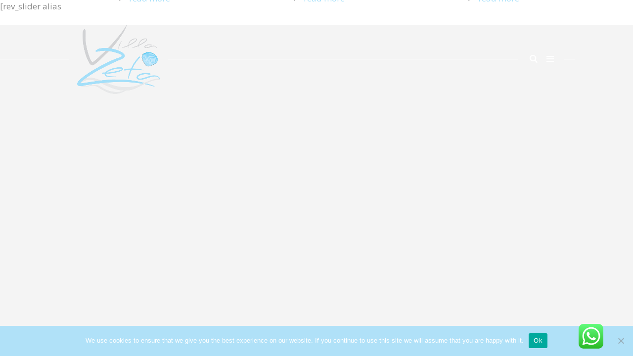

--- FILE ---
content_type: text/html; charset=UTF-8
request_url: https://villazeta.gr/home-page-6/
body_size: 12357
content:
<!doctype html>
<html lang="el" class="no-js">
<head> 
<meta charset="UTF-8" />  
<meta name="viewport" content="width=device-width, initial-scale=1, maximum-scale=1">
 
<meta name='robots' content='index, follow, max-image-preview:large, max-snippet:-1, max-video-preview:-1' />
<script type="text/javascript">/*<![CDATA[ */ var html = document.getElementsByTagName("html")[0]; html.className = html.className.replace("no-js", "js"); window.onerror=function(e,f){var body = document.getElementsByTagName("body")[0]; body.className = body.className.replace("rt-loading", ""); var e_file = document.createElement("a");e_file.href = f;console.log( e );console.log( e_file.pathname );}/* ]]>*/</script>

	<!-- This site is optimized with the Yoast SEO plugin v22.4 - https://yoast.com/wordpress/plugins/seo/ -->
	<title>Home Page 6 - Villa Zeta - Golden Beach, Paros</title>
	<link rel="canonical" href="https://villazeta.gr/home-page-6/" />
	<meta property="og:locale" content="el_GR" />
	<meta property="og:type" content="article" />
	<meta property="og:title" content="Home Page 6 - Villa Zeta - Golden Beach, Paros" />
	<meta property="og:url" content="https://villazeta.gr/home-page-6/" />
	<meta property="og:site_name" content="Villa Zeta - Golden Beach, Paros" />
	<meta property="article:publisher" content="https://www.facebook.com/villazetaparos/" />
	<meta property="og:image" content="https://villazeta.gr/wp-content/uploads/2021/06/instapic.png" />
	<meta property="og:image:width" content="1167" />
	<meta property="og:image:height" content="987" />
	<meta property="og:image:type" content="image/png" />
	<meta name="twitter:card" content="summary_large_image" />
	<meta name="twitter:label1" content="Εκτιμώμενος χρόνος ανάγνωσης" />
	<meta name="twitter:data1" content="4 λεπτά" />
	<script type="application/ld+json" class="yoast-schema-graph">{"@context":"https://schema.org","@graph":[{"@type":"WebPage","@id":"https://villazeta.gr/home-page-6/","url":"https://villazeta.gr/home-page-6/","name":"Home Page 6 - Villa Zeta - Golden Beach, Paros","isPartOf":{"@id":"https://villazeta.gr/#website"},"datePublished":"2016-06-14T05:47:02+00:00","dateModified":"2016-06-14T05:47:02+00:00","breadcrumb":{"@id":"https://villazeta.gr/home-page-6/#breadcrumb"},"inLanguage":"el","potentialAction":[{"@type":"ReadAction","target":["https://villazeta.gr/home-page-6/"]}]},{"@type":"BreadcrumbList","@id":"https://villazeta.gr/home-page-6/#breadcrumb","itemListElement":[{"@type":"ListItem","position":1,"name":"Home","item":"https://villazeta.gr/"},{"@type":"ListItem","position":2,"name":"Home Page 6"}]},{"@type":"WebSite","@id":"https://villazeta.gr/#website","url":"https://villazeta.gr/","name":"Villa Zeta - Golden Beach, Paros","description":"","publisher":{"@id":"https://villazeta.gr/#organization"},"potentialAction":[{"@type":"SearchAction","target":{"@type":"EntryPoint","urlTemplate":"https://villazeta.gr/?s={search_term_string}"},"query-input":"required name=search_term_string"}],"inLanguage":"el"},{"@type":"Organization","@id":"https://villazeta.gr/#organization","name":"villa zeta","url":"https://villazeta.gr/","logo":{"@type":"ImageObject","inLanguage":"el","@id":"https://villazeta.gr/#/schema/logo/image/","url":"https://villazeta.gr/wp-content/uploads/2021/05/final-logo-01.png","contentUrl":"https://villazeta.gr/wp-content/uploads/2021/05/final-logo-01.png","width":567,"height":567,"caption":"villa zeta"},"image":{"@id":"https://villazeta.gr/#/schema/logo/image/"},"sameAs":["https://www.facebook.com/villazetaparos/","https://www.instagram.com/villa_zeta/"]}]}</script>
	<!-- / Yoast SEO plugin. -->


<link rel='dns-prefetch' href='//maps.googleapis.com' />
<link rel='dns-prefetch' href='//fonts.googleapis.com' />
<link rel='dns-prefetch' href='//www.googletagmanager.com' />
<link rel="alternate" type="application/rss+xml" title="Ροή RSS &raquo; Villa Zeta - Golden Beach, Paros" href="https://villazeta.gr/feed/" />
<link rel="alternate" type="application/rss+xml" title="Ροή Σχολίων &raquo; Villa Zeta - Golden Beach, Paros" href="https://villazeta.gr/comments/feed/" />
<link rel="alternate" title="oEmbed (JSON)" type="application/json+oembed" href="https://villazeta.gr/wp-json/oembed/1.0/embed?url=https%3A%2F%2Fvillazeta.gr%2Fhome-page-6%2F" />
<link rel="alternate" title="oEmbed (XML)" type="text/xml+oembed" href="https://villazeta.gr/wp-json/oembed/1.0/embed?url=https%3A%2F%2Fvillazeta.gr%2Fhome-page-6%2F&#038;format=xml" />
<style id='wp-img-auto-sizes-contain-inline-css' type='text/css'>
img:is([sizes=auto i],[sizes^="auto," i]){contain-intrinsic-size:3000px 1500px}
/*# sourceURL=wp-img-auto-sizes-contain-inline-css */
</style>
<link rel='stylesheet' id='cnss_font_awesome_css-css' href='https://villazeta.gr/wp-content/plugins/easy-social-icons/css/font-awesome/css/all.min.css?ver=5.7.2' type='text/css' media='all' />
<link rel='stylesheet' id='cnss_font_awesome_v4_shims-css' href='https://villazeta.gr/wp-content/plugins/easy-social-icons/css/font-awesome/css/v4-shims.min.css?ver=5.7.2' type='text/css' media='all' />
<link rel='stylesheet' id='cnss_css-css' href='https://villazeta.gr/wp-content/plugins/easy-social-icons/css/cnss.css?ver=1.0' type='text/css' media='all' />
<link rel='stylesheet' id='ht_ctc_main_css-css' href='https://villazeta.gr/wp-content/plugins/click-to-chat-for-whatsapp/new/inc/assets/css/main.css?ver=4.0' type='text/css' media='all' />
<link rel='stylesheet' id='sbi_styles-css' href='https://villazeta.gr/wp-content/plugins/instagram-feed/css/sbi-styles.min.css?ver=6.2.10' type='text/css' media='all' />
<style id='wp-emoji-styles-inline-css' type='text/css'>

	img.wp-smiley, img.emoji {
		display: inline !important;
		border: none !important;
		box-shadow: none !important;
		height: 1em !important;
		width: 1em !important;
		margin: 0 0.07em !important;
		vertical-align: -0.1em !important;
		background: none !important;
		padding: 0 !important;
	}
/*# sourceURL=wp-emoji-styles-inline-css */
</style>
<link rel='stylesheet' id='wp-block-library-css' href='https://villazeta.gr/wp-includes/css/dist/block-library/style.min.css?ver=6.9' type='text/css' media='all' />
<style id='global-styles-inline-css' type='text/css'>
:root{--wp--preset--aspect-ratio--square: 1;--wp--preset--aspect-ratio--4-3: 4/3;--wp--preset--aspect-ratio--3-4: 3/4;--wp--preset--aspect-ratio--3-2: 3/2;--wp--preset--aspect-ratio--2-3: 2/3;--wp--preset--aspect-ratio--16-9: 16/9;--wp--preset--aspect-ratio--9-16: 9/16;--wp--preset--color--black: #000000;--wp--preset--color--cyan-bluish-gray: #abb8c3;--wp--preset--color--white: #ffffff;--wp--preset--color--pale-pink: #f78da7;--wp--preset--color--vivid-red: #cf2e2e;--wp--preset--color--luminous-vivid-orange: #ff6900;--wp--preset--color--luminous-vivid-amber: #fcb900;--wp--preset--color--light-green-cyan: #7bdcb5;--wp--preset--color--vivid-green-cyan: #00d084;--wp--preset--color--pale-cyan-blue: #8ed1fc;--wp--preset--color--vivid-cyan-blue: #0693e3;--wp--preset--color--vivid-purple: #9b51e0;--wp--preset--gradient--vivid-cyan-blue-to-vivid-purple: linear-gradient(135deg,rgb(6,147,227) 0%,rgb(155,81,224) 100%);--wp--preset--gradient--light-green-cyan-to-vivid-green-cyan: linear-gradient(135deg,rgb(122,220,180) 0%,rgb(0,208,130) 100%);--wp--preset--gradient--luminous-vivid-amber-to-luminous-vivid-orange: linear-gradient(135deg,rgb(252,185,0) 0%,rgb(255,105,0) 100%);--wp--preset--gradient--luminous-vivid-orange-to-vivid-red: linear-gradient(135deg,rgb(255,105,0) 0%,rgb(207,46,46) 100%);--wp--preset--gradient--very-light-gray-to-cyan-bluish-gray: linear-gradient(135deg,rgb(238,238,238) 0%,rgb(169,184,195) 100%);--wp--preset--gradient--cool-to-warm-spectrum: linear-gradient(135deg,rgb(74,234,220) 0%,rgb(151,120,209) 20%,rgb(207,42,186) 40%,rgb(238,44,130) 60%,rgb(251,105,98) 80%,rgb(254,248,76) 100%);--wp--preset--gradient--blush-light-purple: linear-gradient(135deg,rgb(255,206,236) 0%,rgb(152,150,240) 100%);--wp--preset--gradient--blush-bordeaux: linear-gradient(135deg,rgb(254,205,165) 0%,rgb(254,45,45) 50%,rgb(107,0,62) 100%);--wp--preset--gradient--luminous-dusk: linear-gradient(135deg,rgb(255,203,112) 0%,rgb(199,81,192) 50%,rgb(65,88,208) 100%);--wp--preset--gradient--pale-ocean: linear-gradient(135deg,rgb(255,245,203) 0%,rgb(182,227,212) 50%,rgb(51,167,181) 100%);--wp--preset--gradient--electric-grass: linear-gradient(135deg,rgb(202,248,128) 0%,rgb(113,206,126) 100%);--wp--preset--gradient--midnight: linear-gradient(135deg,rgb(2,3,129) 0%,rgb(40,116,252) 100%);--wp--preset--font-size--small: 13px;--wp--preset--font-size--medium: 20px;--wp--preset--font-size--large: 36px;--wp--preset--font-size--x-large: 42px;--wp--preset--spacing--20: 0.44rem;--wp--preset--spacing--30: 0.67rem;--wp--preset--spacing--40: 1rem;--wp--preset--spacing--50: 1.5rem;--wp--preset--spacing--60: 2.25rem;--wp--preset--spacing--70: 3.38rem;--wp--preset--spacing--80: 5.06rem;--wp--preset--shadow--natural: 6px 6px 9px rgba(0, 0, 0, 0.2);--wp--preset--shadow--deep: 12px 12px 50px rgba(0, 0, 0, 0.4);--wp--preset--shadow--sharp: 6px 6px 0px rgba(0, 0, 0, 0.2);--wp--preset--shadow--outlined: 6px 6px 0px -3px rgb(255, 255, 255), 6px 6px rgb(0, 0, 0);--wp--preset--shadow--crisp: 6px 6px 0px rgb(0, 0, 0);}:where(.is-layout-flex){gap: 0.5em;}:where(.is-layout-grid){gap: 0.5em;}body .is-layout-flex{display: flex;}.is-layout-flex{flex-wrap: wrap;align-items: center;}.is-layout-flex > :is(*, div){margin: 0;}body .is-layout-grid{display: grid;}.is-layout-grid > :is(*, div){margin: 0;}:where(.wp-block-columns.is-layout-flex){gap: 2em;}:where(.wp-block-columns.is-layout-grid){gap: 2em;}:where(.wp-block-post-template.is-layout-flex){gap: 1.25em;}:where(.wp-block-post-template.is-layout-grid){gap: 1.25em;}.has-black-color{color: var(--wp--preset--color--black) !important;}.has-cyan-bluish-gray-color{color: var(--wp--preset--color--cyan-bluish-gray) !important;}.has-white-color{color: var(--wp--preset--color--white) !important;}.has-pale-pink-color{color: var(--wp--preset--color--pale-pink) !important;}.has-vivid-red-color{color: var(--wp--preset--color--vivid-red) !important;}.has-luminous-vivid-orange-color{color: var(--wp--preset--color--luminous-vivid-orange) !important;}.has-luminous-vivid-amber-color{color: var(--wp--preset--color--luminous-vivid-amber) !important;}.has-light-green-cyan-color{color: var(--wp--preset--color--light-green-cyan) !important;}.has-vivid-green-cyan-color{color: var(--wp--preset--color--vivid-green-cyan) !important;}.has-pale-cyan-blue-color{color: var(--wp--preset--color--pale-cyan-blue) !important;}.has-vivid-cyan-blue-color{color: var(--wp--preset--color--vivid-cyan-blue) !important;}.has-vivid-purple-color{color: var(--wp--preset--color--vivid-purple) !important;}.has-black-background-color{background-color: var(--wp--preset--color--black) !important;}.has-cyan-bluish-gray-background-color{background-color: var(--wp--preset--color--cyan-bluish-gray) !important;}.has-white-background-color{background-color: var(--wp--preset--color--white) !important;}.has-pale-pink-background-color{background-color: var(--wp--preset--color--pale-pink) !important;}.has-vivid-red-background-color{background-color: var(--wp--preset--color--vivid-red) !important;}.has-luminous-vivid-orange-background-color{background-color: var(--wp--preset--color--luminous-vivid-orange) !important;}.has-luminous-vivid-amber-background-color{background-color: var(--wp--preset--color--luminous-vivid-amber) !important;}.has-light-green-cyan-background-color{background-color: var(--wp--preset--color--light-green-cyan) !important;}.has-vivid-green-cyan-background-color{background-color: var(--wp--preset--color--vivid-green-cyan) !important;}.has-pale-cyan-blue-background-color{background-color: var(--wp--preset--color--pale-cyan-blue) !important;}.has-vivid-cyan-blue-background-color{background-color: var(--wp--preset--color--vivid-cyan-blue) !important;}.has-vivid-purple-background-color{background-color: var(--wp--preset--color--vivid-purple) !important;}.has-black-border-color{border-color: var(--wp--preset--color--black) !important;}.has-cyan-bluish-gray-border-color{border-color: var(--wp--preset--color--cyan-bluish-gray) !important;}.has-white-border-color{border-color: var(--wp--preset--color--white) !important;}.has-pale-pink-border-color{border-color: var(--wp--preset--color--pale-pink) !important;}.has-vivid-red-border-color{border-color: var(--wp--preset--color--vivid-red) !important;}.has-luminous-vivid-orange-border-color{border-color: var(--wp--preset--color--luminous-vivid-orange) !important;}.has-luminous-vivid-amber-border-color{border-color: var(--wp--preset--color--luminous-vivid-amber) !important;}.has-light-green-cyan-border-color{border-color: var(--wp--preset--color--light-green-cyan) !important;}.has-vivid-green-cyan-border-color{border-color: var(--wp--preset--color--vivid-green-cyan) !important;}.has-pale-cyan-blue-border-color{border-color: var(--wp--preset--color--pale-cyan-blue) !important;}.has-vivid-cyan-blue-border-color{border-color: var(--wp--preset--color--vivid-cyan-blue) !important;}.has-vivid-purple-border-color{border-color: var(--wp--preset--color--vivid-purple) !important;}.has-vivid-cyan-blue-to-vivid-purple-gradient-background{background: var(--wp--preset--gradient--vivid-cyan-blue-to-vivid-purple) !important;}.has-light-green-cyan-to-vivid-green-cyan-gradient-background{background: var(--wp--preset--gradient--light-green-cyan-to-vivid-green-cyan) !important;}.has-luminous-vivid-amber-to-luminous-vivid-orange-gradient-background{background: var(--wp--preset--gradient--luminous-vivid-amber-to-luminous-vivid-orange) !important;}.has-luminous-vivid-orange-to-vivid-red-gradient-background{background: var(--wp--preset--gradient--luminous-vivid-orange-to-vivid-red) !important;}.has-very-light-gray-to-cyan-bluish-gray-gradient-background{background: var(--wp--preset--gradient--very-light-gray-to-cyan-bluish-gray) !important;}.has-cool-to-warm-spectrum-gradient-background{background: var(--wp--preset--gradient--cool-to-warm-spectrum) !important;}.has-blush-light-purple-gradient-background{background: var(--wp--preset--gradient--blush-light-purple) !important;}.has-blush-bordeaux-gradient-background{background: var(--wp--preset--gradient--blush-bordeaux) !important;}.has-luminous-dusk-gradient-background{background: var(--wp--preset--gradient--luminous-dusk) !important;}.has-pale-ocean-gradient-background{background: var(--wp--preset--gradient--pale-ocean) !important;}.has-electric-grass-gradient-background{background: var(--wp--preset--gradient--electric-grass) !important;}.has-midnight-gradient-background{background: var(--wp--preset--gradient--midnight) !important;}.has-small-font-size{font-size: var(--wp--preset--font-size--small) !important;}.has-medium-font-size{font-size: var(--wp--preset--font-size--medium) !important;}.has-large-font-size{font-size: var(--wp--preset--font-size--large) !important;}.has-x-large-font-size{font-size: var(--wp--preset--font-size--x-large) !important;}
/*# sourceURL=global-styles-inline-css */
</style>

<style id='classic-theme-styles-inline-css' type='text/css'>
/*! This file is auto-generated */
.wp-block-button__link{color:#fff;background-color:#32373c;border-radius:9999px;box-shadow:none;text-decoration:none;padding:calc(.667em + 2px) calc(1.333em + 2px);font-size:1.125em}.wp-block-file__button{background:#32373c;color:#fff;text-decoration:none}
/*# sourceURL=/wp-includes/css/classic-themes.min.css */
</style>
<link rel='stylesheet' id='contact-form-7-css' href='https://villazeta.gr/wp-content/plugins/contact-form-7/includes/css/styles.css?ver=5.9.3' type='text/css' media='all' />
<style id='contact-form-7-inline-css' type='text/css'>
.wpcf7 .wpcf7-recaptcha iframe {margin-bottom: 0;}.wpcf7 .wpcf7-recaptcha[data-align="center"] > div {margin: 0 auto;}.wpcf7 .wpcf7-recaptcha[data-align="right"] > div {margin: 0 0 0 auto;}
/*# sourceURL=contact-form-7-inline-css */
</style>
<link rel='stylesheet' id='cookie-notice-front-css' href='https://villazeta.gr/wp-content/plugins/cookie-notice/css/front.min.css?ver=2.4.16' type='text/css' media='all' />
<link rel='stylesheet' id='wp-color-picker-css' href='https://villazeta.gr/wp-admin/css/color-picker.min.css?ver=6.9' type='text/css' media='all' />
<link rel='stylesheet' id='colorbox-css-css' href='https://villazeta.gr/wp-content/plugins/wcp-openweather/assets/libs/colorbox/colorbox.css?ver=6.9' type='text/css' media='all' />
<link rel='stylesheet' id='rpw-css-css' href='https://villazeta.gr/wp-content/plugins/wcp-openweather/assets/css/style.css?ver=6.9' type='text/css' media='all' />
<link rel='stylesheet' id='rpw-theme-696ff16b84ee6-css-css' href='https://villazeta.gr/wp-content/plugins/wcp-openweather/theme/default/assets/css/style.css?ver=6.9' type='text/css' media='all' />
<link rel='stylesheet' id='bootstrap-css' href='https://villazeta.gr/wp-content/themes/nixe/css/bootstrap.css?ver=6.9' type='text/css' media='all' />
<link rel='stylesheet' id='nixe-style-all-css' href='https://villazeta.gr/wp-content/themes/nixe/css/style.css?ver=6.9' type='text/css' media='all' />
<link rel='stylesheet' id='fontello-css' href='https://villazeta.gr/wp-content/themes/nixe/css/fontello/css/fontello.css?ver=6.9' type='text/css' media='all' />
<link rel='stylesheet' id='jquery-owl-carousel-css' href='https://villazeta.gr/wp-content/themes/nixe/css/owl-carousel.css?ver=6.9' type='text/css' media='all' />
<link rel='stylesheet' id='lightgallery-css' href='https://villazeta.gr/wp-content/themes/nixe/css/lightgallery.min.css?ver=6.9' type='text/css' media='all' />
<link rel='stylesheet' id='datepicker-css' href='https://villazeta.gr/wp-content/themes/nixe/css/datepicker.css?ver=6.9' type='text/css' media='all' />
<link rel='stylesheet' id='js_composer_front-css' href='https://villazeta.gr/wp-content/plugins/js_composer/assets/css/js_composer.min.css?ver=6.7.0' type='text/css' media='all' />
<link rel='stylesheet' id='nixe-theme-style-css' href='https://villazeta.gr/wp-content/themes/nixe/style.css?ver=6.9' type='text/css' media='all' />
<link rel='stylesheet' id='nixe-dynamic-css' href='https://villazeta.gr/wp-content/uploads/nixe/dynamic-style-2815.css?ver=230306221356' type='text/css' media='all' />
<link rel='stylesheet' id='nixe-google-fonts-css' href='//fonts.googleapis.com/css?family=Parisienne%3Aregular%7COpen+Sans%3Aregular%2C300&#038;subset=latin&#038;ver=1.0.0' type='text/css' media='all' />
<script type="text/javascript" src="https://villazeta.gr/wp-includes/js/jquery/jquery.min.js?ver=3.7.1" id="jquery-core-js"></script>
<script type="text/javascript" src="https://villazeta.gr/wp-includes/js/jquery/jquery-migrate.min.js?ver=3.4.1" id="jquery-migrate-js"></script>
<script type="text/javascript" src="https://villazeta.gr/wp-includes/js/jquery/ui/core.min.js?ver=1.13.3" id="jquery-ui-core-js"></script>
<script type="text/javascript" src="https://villazeta.gr/wp-includes/js/jquery/ui/mouse.min.js?ver=1.13.3" id="jquery-ui-mouse-js"></script>
<script type="text/javascript" src="https://villazeta.gr/wp-content/plugins/easy-social-icons/js/cnss.js?ver=1.0" id="cnss_js-js"></script>
<script type="text/javascript" src="https://villazeta.gr/wp-content/themes/nixe/js/pace.js?ver=6.9" id="pace-js"></script>
<script type="text/javascript" src="https://villazeta.gr/wp-content/themes/nixe/js/modernizr.min.js?ver=6.9" id="modernizr-js"></script>
<script type="text/javascript" src="https://villazeta.gr/wp-content/plugins/wcp-openweather/assets/libs/colorbox/jquery.colorbox-min.js?ver=6.9" id="colorbox-js-js"></script>
<script type="text/javascript" src="https://villazeta.gr/wp-includes/js/jquery/ui/draggable.min.js?ver=1.13.3" id="jquery-ui-draggable-js"></script>
<script type="text/javascript" src="https://villazeta.gr/wp-includes/js/jquery/ui/slider.min.js?ver=1.13.3" id="jquery-ui-slider-js"></script>
<script type="text/javascript" src="https://villazeta.gr/wp-includes/js/jquery/jquery.ui.touch-punch.js?ver=0.2.2" id="jquery-touch-punch-js"></script>
<script type="text/javascript" src="https://villazeta.gr/wp-content/plugins/wcp-openweather/assets/libs/iris/iris.min.js?ver=6.9" id="iris-js"></script>
<script type="text/javascript" id="rpw-gm-lib-js-extra">
/* <![CDATA[ */
var rpw_gapi = {"enabledGoogleMapsApi":"1","existsGoogleApiKey":"1","emptyGoogleApiKeyMessage":"Google API key is required. Please, enter valid Google API Key in the \"API\" tab."};
//# sourceURL=rpw-gm-lib-js-extra
/* ]]> */
</script>
<script type="text/javascript" src="https://villazeta.gr/wp-content/plugins/wcp-openweather/assets/js/googlemap.js?ver=6.9" id="rpw-gm-lib-js"></script>
<script type="text/javascript" src="https://maps.googleapis.com/maps/api/js?libraries=places&amp;v=3&amp;language=en&amp;callback=initMap&amp;key=AIzaSyDAmTSJQxLnNZ9HoseXyZG6uxrZljufZ30&amp;ver=6.9" id="rpw-gm-js"></script>
<script type="text/javascript" id="rpw-js-extra">
/* <![CDATA[ */
var ajax_rpw = {"base_url":"https://villazeta.gr","ajax_url":"https://villazeta.gr/wp-admin/admin-ajax.php","ajax_nonce":"ad4ba51f71"};
//# sourceURL=rpw-js-extra
/* ]]> */
</script>
<script type="text/javascript" src="https://villazeta.gr/wp-content/plugins/wcp-openweather/assets/js/main.js?ver=6.9" id="rpw-js"></script>
<script type="text/javascript" src="https://villazeta.gr/wp-content/plugins/wcp-openweather/theme/default/assets/js/main.js?ver=6.9" id="rpw-theme-696ff16b84ee6-js"></script>
<link rel="https://api.w.org/" href="https://villazeta.gr/wp-json/" /><link rel="alternate" title="JSON" type="application/json" href="https://villazeta.gr/wp-json/wp/v2/pages/2815" /><link rel="EditURI" type="application/rsd+xml" title="RSD" href="https://villazeta.gr/xmlrpc.php?rsd" />
<meta name="generator" content="WordPress 6.9" />
<link rel='shortlink' href='https://villazeta.gr/?p=2815' />
<style type="text/css">
		ul.cnss-social-icon li.cn-fa-icon a{background-color:#a5dff9!important;}
		ul.cnss-social-icon li.cn-fa-icon a:hover{background-color:#5cc8f9!important;color:#ffffff!important;}
		</style><meta name="generator" content="Site Kit by Google 1.124.0" />
<!--[if lt IE 9]><script src="https://villazeta.gr/wp-content/themes/nixe/js/html5shiv.min.js"></script><![endif]-->
<meta name="generator" content="Powered by Nixe Creative Multi Concept WordPress Theme TV:1.9.6 PV:1.9.5" />
<meta name="generator" content="Elementor 3.20.4; features: e_optimized_assets_loading, additional_custom_breakpoints, block_editor_assets_optimize, e_image_loading_optimization; settings: css_print_method-external, google_font-enabled, font_display-auto">
<meta name="generator" content="Powered by WPBakery Page Builder - drag and drop page builder for WordPress."/>
<link rel="icon" href="https://villazeta.gr/wp-content/uploads/2021/05/cropped-final-logo-01-32x32.png" sizes="32x32" />
<link rel="icon" href="https://villazeta.gr/wp-content/uploads/2021/05/cropped-final-logo-01-192x192.png" sizes="192x192" />
<link rel="apple-touch-icon" href="https://villazeta.gr/wp-content/uploads/2021/05/cropped-final-logo-01-180x180.png" />
<meta name="msapplication-TileImage" content="https://villazeta.gr/wp-content/uploads/2021/05/cropped-final-logo-01-270x270.png" />
<noscript><style> .wpb_animate_when_almost_visible { opacity: 1; }</style></noscript></head>
<body class="wp-singular page-template-default page page-id-2815 wp-theme-nixe cookies-not-set rt-loading rt-loading-active overlapped-header  header-lines sticky-logo nixe-light-header nixe-dark-sticky-header nixe-dark-mobile-header header-fs-menu-button header-search-button nixe-default-header-width nixe-fullwidth-footer-width wpb-js-composer js-comp-ver-6.7.0 vc_responsive elementor-default elementor-kit-14">
<div class="go-to-top icon-up-open"></div>		
		<!-- loader -->
		<div id="loader-wrapper"> 
			<div class="part-1"></div>
			<div class="part-2"></div> 
			<div class="line-1"></div> 
			<div class="line-2"></div> 
			<div class="part-logo"><div><img width="567" height="567" class="loading-logo" src="https://villazeta.gr/wp-content/uploads/2021/05/final-logo-01.png" alt="Villa Zeta - Golden Beach, Paros" /></div></div>
		</div>
		<!-- / #loader -->
	
<!-- background wrapper -->
<div id="container">   
 
	<header class="top-header" data-color="light" data-sticky-color="dark" data-mobile-color="dark">
		<div class="header-elements">
		
			
			
			<!-- logo -->
					

			<div id="logo" class="site-logo">
				 <a href="https://villazeta.gr/" title="Villa Zeta - Golden Beach, Paros"><img width="567" height="567" src="https://villazeta.gr/wp-content/uploads/2021/05/final-logo-01.png" alt="Villa Zeta - Golden Beach, Paros" class="dark-logo logo-image" srcset="https://villazeta.gr/wp-content/uploads/2021/05/final-logo-01.png 1.3x" /><img width="567" height="567" src="https://villazeta.gr/wp-content/uploads/2021/05/final-logo-01.png" alt="Villa Zeta - Golden Beach, Paros" class="dark-logo-sticky logo-image" srcset="https://villazeta.gr/wp-content/uploads/2021/05/final-logo-01.png 1.3x" /><img width="567" height="567" src="https://villazeta.gr/wp-content/uploads/2021/05/final-logo-01.png" alt="Villa Zeta - Golden Beach, Paros" class="light-logo logo-image" /><img width="567" height="567" src="https://villazeta.gr/wp-content/uploads/2021/05/final-logo-01.png" alt="Villa Zeta - Golden Beach, Paros" class="light-logo-sticky logo-image" /></a> 		
			</div><!-- / end #logo -->
			
			
			<div class="header-right">
						

				<!-- navigation holder -->
				
				<a href="#" class="nixe-search-button"><span class="icon-search-1"></span></a>
<a href="#" class="nixe-fs-menu-button"><span></span></a>
				

			</div><!-- / end .header-right -->
		</div>

				 
		<!-- mobile menu -->
		<div class="mobile-nav">
				<!-- navigation holder -->
				<nav>
					<ul id="mobile-navigation" class="menu"><li id='mobile-menu-item-3041'  class="menu-item menu-item-type-post_type menu-item-object-page menu-item-home" data-depth='0'><a  href="https://villazeta.gr/">HOME</a> </li>
<li id='mobile-menu-item-3296'  class="menu-item menu-item-type-custom menu-item-object-custom menu-item-has-children" data-depth='0'><a  href="#">ABOUT US</a> 
<ul class="sub-menu">
<li id='mobile-menu-item-3050'  class="menu-item menu-item-type-post_type menu-item-object-page" data-depth='1'><a  href="https://villazeta.gr/testimonials/">TESTIMONIALS</a> </li>
<li id='mobile-menu-item-3721'  class="menu-item menu-item-type-post_type menu-item-object-page menu-item-privacy-policy" data-depth='1'><a  href="https://villazeta.gr/terms-privacy/">Terms and Conditions – Policy</a> </li>
</ul>
</li>
<li id='mobile-menu-item-3293'  class="menu-item menu-item-type-post_type menu-item-object-page menu-item-has-children" data-depth='0'><a  href="https://villazeta.gr/houses/">OUR HOUSES</a> 
<ul class="sub-menu">
<li id='mobile-menu-item-3300'  class="menu-item menu-item-type-custom menu-item-object-custom" data-depth='1'><a  href="https://villazeta.gr/room-details/meltemi/">MELTEMI</a> </li>
<li id='mobile-menu-item-3684'  class="menu-item menu-item-type-custom menu-item-object-custom" data-depth='1'><a  href="https://villazeta.gr/room-details/delphini/">DELPHINI</a> </li>
<li id='mobile-menu-item-3299'  class="menu-item menu-item-type-custom menu-item-object-custom" data-depth='1'><a  href="https://villazeta.gr/room-details/kochuli/">KOCHULI</a> </li>
</ul>
</li>
<li id='mobile-menu-item-3287'  class="menu-item menu-item-type-post_type menu-item-object-page" data-depth='0'><a  href="https://villazeta.gr/photos/">PHOTO GALLERY</a> </li>
<li id='mobile-menu-item-3565'  class="menu-item menu-item-type-post_type menu-item-object-page" data-depth='0'><a  href="https://villazeta.gr/location/">LOCATION</a> </li>
<li id='mobile-menu-item-3481'  class="menu-item menu-item-type-post_type menu-item-object-page" data-depth='0'><a  href="https://villazeta.gr/contact/">CONTACT</a> </li>
<li id='mobile-menu-item-3055'  class="menu-button menu-item menu-item-type-post_type menu-item-object-page" data-depth='0'><a  href="https://villazeta.gr/booking/">BOOK</a> </li>
</ul>    
				</nav>
		</div>
		
	</header>



	<!-- main contents -->
	<div id="main_content">

	
	
	 

						
			
			
							
				
				<div  class="content_row row vc_row wpb_row  default-style fullwidth" >
	
	<div class="content_row_wrapper nopadding fullwidth" >
	<div id="asdasd" class="vc_col-sm-12 wpb_column vc_column_container nopadding" >
	<div class="vc_column-inner">
		<div class="wpb_wrapper" >
			[rev_slider alias=&#8221;nixe-sample-slider-3&#8243;]
		</div>
	</div>
	</div>

</div>
</div>

<div  class="content_row row vc_row wpb_row  default-style fullwidth has-custom-margin" >
	
	<div class="content_row_wrapper nopadding default" style="margin-top:-1px;">
	<div id="asdasd" class="vc_col-sm-12 wpb_column vc_column_container has-custom-margin has-nmargin nopadding" style="margin-top:-2px;">
	<div class="vc_column-inner">
		<div class="wpb_wrapper" >
			
<div  class="content_row row vc_row vc_inner vc_row-fluid global-style fixed_heights rt-flex-wrapper rt-column-gaps has-custom-margin has-nmargin" style="margin-top:-310px;">
	
	<div class="content_row_wrapper nopadding " ><div class="vc_col-sm-4 wpb_column vc_column_container custom_bg" >
	<div class="vc_column-inner" style="padding-top:40px;padding-bottom:20px;padding-left:40px;padding-right:40px;background-color: #ffffff;">
		<div class="wpb_wrapper" >
			<article  class="icon-content-box content-box icon-top icon-style-2"><div class="icon-holder"><a href="#" title="read more" target="_self"><span class="icon-line-globe"></span></a></div><div class="text-holder">
	<h6 class="heading">
		<a href="#" title="Globally Experience" target="_self">
			Globally Experience
		</a>
	</h6> <p class="aligncenter">Phasellus efficitur lacinia turpis eu tincidunt. Nam vitae dolor a arcu vulputate pellentesque.</p>
<a class="read_more centered" href="#" title="read more" target="_self">read more</a></div></article>

		</div>
	</div>
	</div>

	<div class="vc_col-sm-4 wpb_column vc_column_container custom_bg" >
	<div class="vc_column-inner" style="padding-top:40px;padding-bottom:20px;padding-left:40px;padding-right:40px;background-color: #ffffff;">
		<div class="wpb_wrapper" >
			<article  class="icon-content-box content-box icon-top icon-style-2"><div class="icon-holder"><a href="#" title="read more" target="_self"><span class="he icon-line-umbrella icon-new-heart-1"></span></a></div><div class="text-holder">
	<h6 class="heading">
		<a href="#" title="Luxury Structure" target="_self">
			Luxury Structure
		</a>
	</h6> <p class="aligncenter">Integer in molestie erat, ac blandit velit. Nullam feugiat erat vel ante interdum fringilla interdum.</p>
<a class="read_more centered" href="#" title="read more" target="_self">read more</a></div></article>

		</div>
	</div>
	</div>

	<div class="vc_col-sm-4 wpb_column vc_column_container custom_bg" >
	<div class="vc_column-inner" style="padding-top:40px;padding-bottom:20px;padding-left:40px;padding-right:40px;background-color: #ffffff;">
		<div class="wpb_wrapper" >
			<article  class="icon-content-box content-box icon-top icon-style-2"><div class="icon-holder"><a href="#" title="read more" target="_self"><span class="icon-line-rocket"></span></a></div><div class="text-holder">
	<h6 class="heading">
		<a href="#" title="VIP Service" target="_self">
			VIP Service
		</a>
	</h6> <p class="aligncenter">Duis finibus leo sem, in aliquam eros elementum scelerisque! Nullam interdum molestie velit, vitae rutrum.</p>
<a class="read_more centered" href="#" title="read more" target="_self">read more</a></div></article>

		</div>
	</div>
	</div>
</div>
</div>

		</div>
	</div>
	</div>

</div>
</div>
							

			

			

				

	 

</div><!-- / end #main_content -->


</div><!-- / end #container --> 

<div class="full-screen-menu-holder">
<span class="full-screen-menu-close icon-cancel"></span>
<div class="full-screen-menu-wrapper">
<div class="full-screen-menu-contents">
<ul id="fullscreen_navigation" class="menu"><li id='fs-menu-item-3041'  class="menu-item menu-item-type-post_type menu-item-object-page menu-item-home" data-depth='0'><a  href="https://villazeta.gr/">HOME</a> </li>
<li id='fs-menu-item-3296'  class="menu-item menu-item-type-custom menu-item-object-custom menu-item-has-children" data-depth='0'><a  href="#">ABOUT US</a> 
<ul class="sub-menu">
<li id='fs-menu-item-3050'  class="menu-item menu-item-type-post_type menu-item-object-page" data-depth='1'><a  href="https://villazeta.gr/testimonials/">TESTIMONIALS</a> </li>
<li id='fs-menu-item-3721'  class="menu-item menu-item-type-post_type menu-item-object-page menu-item-privacy-policy" data-depth='1'><a  href="https://villazeta.gr/terms-privacy/">Terms and Conditions – Policy</a> </li>
</ul>
</li>
<li id='fs-menu-item-3293'  class="menu-item menu-item-type-post_type menu-item-object-page menu-item-has-children" data-depth='0'><a  href="https://villazeta.gr/houses/">OUR HOUSES</a> 
<ul class="sub-menu">
<li id='fs-menu-item-3300'  class="menu-item menu-item-type-custom menu-item-object-custom" data-depth='1'><a  href="https://villazeta.gr/room-details/meltemi/">MELTEMI</a> </li>
<li id='fs-menu-item-3684'  class="menu-item menu-item-type-custom menu-item-object-custom" data-depth='1'><a  href="https://villazeta.gr/room-details/delphini/">DELPHINI</a> </li>
<li id='fs-menu-item-3299'  class="menu-item menu-item-type-custom menu-item-object-custom" data-depth='1'><a  href="https://villazeta.gr/room-details/kochuli/">KOCHULI</a> </li>
</ul>
</li>
<li id='fs-menu-item-3287'  class="menu-item menu-item-type-post_type menu-item-object-page" data-depth='0'><a  href="https://villazeta.gr/photos/">PHOTO GALLERY</a> </li>
<li id='fs-menu-item-3565'  class="menu-item menu-item-type-post_type menu-item-object-page" data-depth='0'><a  href="https://villazeta.gr/location/">LOCATION</a> </li>
<li id='fs-menu-item-3481'  class="menu-item menu-item-type-post_type menu-item-object-page" data-depth='0'><a  href="https://villazeta.gr/contact/">CONTACT</a> </li>
<li id='fs-menu-item-3055'  class="menu-button menu-item menu-item-type-post_type menu-item-object-page" data-depth='0'><a  href="https://villazeta.gr/booking/">BOOK</a> </li>
</ul><form method="get"  action="https://villazeta.gr//"  class="wp-search-form rt_form">
	<ul>
		<li><input type="text" class='search showtextback' placeholder="search" name="s" /><span class="icon-search-1"></span></li>
	</ul>
	</form></div>
</div>
</div>
<script type="speculationrules">
{"prefetch":[{"source":"document","where":{"and":[{"href_matches":"/*"},{"not":{"href_matches":["/wp-*.php","/wp-admin/*","/wp-content/uploads/*","/wp-content/*","/wp-content/plugins/*","/wp-content/themes/nixe/*","/*\\?(.+)"]}},{"not":{"selector_matches":"a[rel~=\"nofollow\"]"}},{"not":{"selector_matches":".no-prefetch, .no-prefetch a"}}]},"eagerness":"conservative"}]}
</script>
<!-- Instagram Feed JS -->
<script type="text/javascript">
var sbiajaxurl = "https://villazeta.gr/wp-admin/admin-ajax.php";
</script>
<!-- Click to Chat - https://holithemes.com/plugins/click-to-chat/  v4.0 -->  
            <div class="ht-ctc ht-ctc-chat ctc-analytics ctc_wp_desktop style-2  " id="ht-ctc-chat"  
                style="display: none;  position: fixed; bottom: 15px; right: 60px;"   >
                                <div class="ht_ctc_style ht_ctc_chat_style">
                <div  style="display: flex; justify-content: center; align-items: center;  " class="ctc-analytics ctc_s_2">
    <p class="ctc-analytics ctc_cta ctc_cta_stick ht-ctc-cta  ht-ctc-cta-hover " style="padding: 0px 16px; line-height: 1.6; font-size: 15px; background-color: #25D366; color: #ffffff; border-radius:10px; margin:0 10px;  display: none; order: 0; ">Need Help? Whatsapp us!</p>
    <svg style="pointer-events:none; display:block; height:50px; width:50px;" width="50px" height="50px" viewBox="0 0 1024 1024">
        <defs>
        <path id="htwasqicona-chat" d="M1023.941 765.153c0 5.606-.171 17.766-.508 27.159-.824 22.982-2.646 52.639-5.401 66.151-4.141 20.306-10.392 39.472-18.542 55.425-9.643 18.871-21.943 35.775-36.559 50.364-14.584 14.56-31.472 26.812-50.315 36.416-16.036 8.172-35.322 14.426-55.744 18.549-13.378 2.701-42.812 4.488-65.648 5.3-9.402.336-21.564.505-27.15.505l-504.226-.081c-5.607 0-17.765-.172-27.158-.509-22.983-.824-52.639-2.646-66.152-5.4-20.306-4.142-39.473-10.392-55.425-18.542-18.872-9.644-35.775-21.944-50.364-36.56-14.56-14.584-26.812-31.471-36.415-50.314-8.174-16.037-14.428-35.323-18.551-55.744-2.7-13.378-4.487-42.812-5.3-65.649-.334-9.401-.503-21.563-.503-27.148l.08-504.228c0-5.607.171-17.766.508-27.159.825-22.983 2.646-52.639 5.401-66.151 4.141-20.306 10.391-39.473 18.542-55.426C34.154 93.24 46.455 76.336 61.07 61.747c14.584-14.559 31.472-26.812 50.315-36.416 16.037-8.172 35.324-14.426 55.745-18.549 13.377-2.701 42.812-4.488 65.648-5.3 9.402-.335 21.565-.504 27.149-.504l504.227.081c5.608 0 17.766.171 27.159.508 22.983.825 52.638 2.646 66.152 5.401 20.305 4.141 39.472 10.391 55.425 18.542 18.871 9.643 35.774 21.944 50.363 36.559 14.559 14.584 26.812 31.471 36.415 50.315 8.174 16.037 14.428 35.323 18.551 55.744 2.7 13.378 4.486 42.812 5.3 65.649.335 9.402.504 21.564.504 27.15l-.082 504.226z"/>
        </defs>
        <linearGradient id="htwasqiconb-chat" gradientUnits="userSpaceOnUse" x1="512.001" y1=".978" x2="512.001" y2="1025.023">
            <stop offset="0" stop-color="#61fd7d"/>
            <stop offset="1" stop-color="#2bb826"/>
        </linearGradient>
        <use xlink:href="#htwasqicona-chat" overflow="visible" style="fill: url(#htwasqiconb-chat)" fill="url(#htwasqiconb-chat)"/>
        <g>
            <path style="fill: #FFFFFF;" fill="#FFF" d="M783.302 243.246c-69.329-69.387-161.529-107.619-259.763-107.658-202.402 0-367.133 164.668-367.214 367.072-.026 64.699 16.883 127.854 49.017 183.522l-52.096 190.229 194.665-51.047c53.636 29.244 114.022 44.656 175.482 44.682h.151c202.382 0 367.128-164.688 367.21-367.094.039-98.087-38.121-190.319-107.452-259.706zM523.544 808.047h-.125c-54.767-.021-108.483-14.729-155.344-42.529l-11.146-6.612-115.517 30.293 30.834-112.592-7.259-11.544c-30.552-48.579-46.688-104.729-46.664-162.379.066-168.229 136.985-305.096 305.339-305.096 81.521.031 158.154 31.811 215.779 89.482s89.342 134.332 89.312 215.859c-.066 168.243-136.984 305.118-305.209 305.118zm167.415-228.515c-9.177-4.591-54.286-26.782-62.697-29.843-8.41-3.062-14.526-4.592-20.645 4.592-6.115 9.182-23.699 29.843-29.053 35.964-5.352 6.122-10.704 6.888-19.879 2.296-9.176-4.591-38.74-14.277-73.786-45.526-27.275-24.319-45.691-54.359-51.043-63.543-5.352-9.183-.569-14.146 4.024-18.72 4.127-4.109 9.175-10.713 13.763-16.069 4.587-5.355 6.117-9.183 9.175-15.304 3.059-6.122 1.529-11.479-.765-16.07-2.293-4.591-20.644-49.739-28.29-68.104-7.447-17.886-15.013-15.466-20.645-15.747-5.346-.266-11.469-.322-17.585-.322s-16.057 2.295-24.467 11.478-32.113 31.374-32.113 76.521c0 45.147 32.877 88.764 37.465 94.885 4.588 6.122 64.699 98.771 156.741 138.502 21.892 9.45 38.982 15.094 52.308 19.322 21.98 6.979 41.982 5.995 57.793 3.634 17.628-2.633 54.284-22.189 61.932-43.615 7.646-21.427 7.646-39.791 5.352-43.617-2.294-3.826-8.41-6.122-17.585-10.714z"/>
        </g>
        </svg></div>                </div>
            </div>
                        <span class="ht_ctc_chat_data" 
                data-no_number=""
                data-settings="{&quot;number&quot;:&quot;306980501221&quot;,&quot;pre_filled&quot;:&quot;&quot;,&quot;dis_m&quot;:&quot;show&quot;,&quot;dis_d&quot;:&quot;show&quot;,&quot;css&quot;:&quot;display: none; cursor: pointer; z-index: 99999999;&quot;,&quot;pos_d&quot;:&quot;position: fixed; bottom: 15px; right: 60px;&quot;,&quot;pos_m&quot;:&quot;position: fixed; bottom: 15px; right: 60px;&quot;,&quot;schedule&quot;:&quot;no&quot;,&quot;se&quot;:150,&quot;ani&quot;:&quot;no-animations&quot;,&quot;url_target_d&quot;:&quot;_blank&quot;,&quot;ga&quot;:&quot;yes&quot;,&quot;fb&quot;:&quot;yes&quot;,&quot;g_init&quot;:&quot;default&quot;,&quot;g_an_event_name&quot;:&quot;click to chat&quot;,&quot;pixel_event_name&quot;:&quot;Click to Chat by HoliThemes&quot;}" 
            ></span>
            <script type="text/html" id="wpb-modifications"></script><script type="text/javascript" src="https://villazeta.gr/wp-includes/js/jquery/ui/sortable.min.js?ver=1.13.3" id="jquery-ui-sortable-js"></script>
<script type="text/javascript" src="https://villazeta.gr/wp-content/themes/nixe/js/bootstrap.min.js?ver=6.9" id="bootstrap-js"></script>
<script type="text/javascript" src="https://villazeta.gr/wp-content/themes/nixe/js/isotope.pkgd.min.js?ver=6.9" id="jquery-isotope-js"></script>
<script type="text/javascript" src="https://villazeta.gr/wp-includes/js/imagesloaded.min.js?ver=5.0.0" id="imagesloaded-js"></script>
<script type="text/javascript" src="https://villazeta.gr/wp-content/themes/nixe/js/owl.carousel.min.js?ver=6.9" id="owl-carousel-js"></script>
<script type="text/javascript" src="https://villazeta.gr/wp-content/themes/nixe/js/jflickrfeed.min.js?ver=6.9" id="jflickrfeed-js"></script>
<script type="text/javascript" src="https://villazeta.gr/wp-content/themes/nixe/js/customselect.min.js?ver=6.9" id="customselect-js"></script>
<script type="text/javascript" src="https://villazeta.gr/wp-content/themes/nixe/js/lightgallery-all.min.js?ver=6.9" id="lightgallery-js"></script>
<script type="text/javascript" src="https://villazeta.gr/wp-content/themes/nixe/js/placeholders.min.js?ver=6.9" id="placeholders-js"></script>
<script type="text/javascript" src="https://villazeta.gr/wp-content/themes/nixe/js/waypoints.min.js?ver=6.9" id="waypoints-js"></script>
<script type="text/javascript" src="https://villazeta.gr/wp-content/themes/nixe/js/jquery.vide.min.js?ver=6.9" id="jquery-vide-js"></script>
<script type="text/javascript" src="https://villazeta.gr/wp-content/themes/nixe/js/bootstrap-datepicker.min.js?ver=6.9" id="bootstrap-datepicker-js"></script>
<script type="text/javascript" id="nixe-scripts-js-extra">
/* <![CDATA[ */
var rtframework_params = {"ajax_url":"https://villazeta.gr/wp-admin/admin-ajax.php","rttheme_template_dir":"https://villazeta.gr/wp-content/themes/nixe","popup_blocker_message":"Please disable your pop-up blocker and click the \"Open\" link again.","wpml_lang":"","content_top_padding":"0","content_bottom_padding":"0","content_left_padding":"0","content_right_padding":"0","body_top_padding":"0","body_bottom_padding":"0","theme_slug":"nixe"};
//# sourceURL=nixe-scripts-js-extra
/* ]]> */
</script>
<script type="text/javascript" src="https://villazeta.gr/wp-content/themes/nixe/js/scripts.js?ver=6.9" id="nixe-scripts-js"></script>
<script type="text/javascript" id="ht_ctc_app_js-js-extra">
/* <![CDATA[ */
var ht_ctc_chat_var = {"number":"306980501221","pre_filled":"","dis_m":"show","dis_d":"show","css":"display: none; cursor: pointer; z-index: 99999999;","pos_d":"position: fixed; bottom: 15px; right: 60px;","pos_m":"position: fixed; bottom: 15px; right: 60px;","schedule":"no","se":"150","ani":"no-animations","url_target_d":"_blank","ga":"yes","fb":"yes","g_init":"default","g_an_event_name":"click to chat","pixel_event_name":"Click to Chat by HoliThemes"};
var ht_ctc_variables = {"g_an_event_name":"click to chat","pixel_event_type":"trackCustom","pixel_event_name":"Click to Chat by HoliThemes","g_an_params":["g_an_param_1","g_an_param_2","g_an_param_3"],"g_an_param_1":{"key":"number","value":"{number}"},"g_an_param_2":{"key":"title","value":"{title}"},"g_an_param_3":{"key":"url","value":"{url}"},"pixel_params":["pixel_param_1","pixel_param_2","pixel_param_3","pixel_param_4"],"pixel_param_1":{"key":"Category","value":"Click to Chat for WhatsApp"},"pixel_param_2":{"key":"ID","value":"{number}"},"pixel_param_3":{"key":"Title","value":"{title}"},"pixel_param_4":{"key":"URL","value":"{url}"}};
//# sourceURL=ht_ctc_app_js-js-extra
/* ]]> */
</script>
<script type="text/javascript" src="https://villazeta.gr/wp-content/plugins/click-to-chat-for-whatsapp/new/inc/assets/js/app.js?ver=4.0" id="ht_ctc_app_js-js"></script>
<script type="text/javascript" src="https://villazeta.gr/wp-content/plugins/contact-form-7/includes/swv/js/index.js?ver=5.9.3" id="swv-js"></script>
<script type="text/javascript" id="contact-form-7-js-extra">
/* <![CDATA[ */
var wpcf7 = {"api":{"root":"https://villazeta.gr/wp-json/","namespace":"contact-form-7/v1"},"cached":"1"};
//# sourceURL=contact-form-7-js-extra
/* ]]> */
</script>
<script type="text/javascript" src="https://villazeta.gr/wp-content/plugins/contact-form-7/includes/js/index.js?ver=5.9.3" id="contact-form-7-js"></script>
<script type="text/javascript" id="cookie-notice-front-js-before">
/* <![CDATA[ */
var cnArgs = {"ajaxUrl":"https:\/\/villazeta.gr\/wp-admin\/admin-ajax.php","nonce":"69c3e57781","hideEffect":"fade","position":"bottom","onScroll":true,"onScrollOffset":100,"onClick":true,"cookieName":"cookie_notice_accepted","cookieTime":7862400,"cookieTimeRejected":2592000,"globalCookie":false,"redirection":false,"cache":true,"revokeCookies":false,"revokeCookiesOpt":"automatic"};

//# sourceURL=cookie-notice-front-js-before
/* ]]> */
</script>
<script type="text/javascript" src="https://villazeta.gr/wp-content/plugins/cookie-notice/js/front.min.js?ver=2.4.16" id="cookie-notice-front-js"></script>
<script type="text/javascript" src="https://villazeta.gr/wp-content/plugins/wcp-openweather/assets/js/customize.js?ver=6.9" id="rpw-gm-customize-js"></script>
<script type="text/javascript" src="https://villazeta.gr/wp-content/plugins/js_composer/assets/js/dist/js_composer_front.min.js?ver=6.7.0" id="wpb_composer_front_js-js"></script>
<script id="wp-emoji-settings" type="application/json">
{"baseUrl":"https://s.w.org/images/core/emoji/17.0.2/72x72/","ext":".png","svgUrl":"https://s.w.org/images/core/emoji/17.0.2/svg/","svgExt":".svg","source":{"concatemoji":"https://villazeta.gr/wp-includes/js/wp-emoji-release.min.js?ver=6.9"}}
</script>
<script type="module">
/* <![CDATA[ */
/*! This file is auto-generated */
const a=JSON.parse(document.getElementById("wp-emoji-settings").textContent),o=(window._wpemojiSettings=a,"wpEmojiSettingsSupports"),s=["flag","emoji"];function i(e){try{var t={supportTests:e,timestamp:(new Date).valueOf()};sessionStorage.setItem(o,JSON.stringify(t))}catch(e){}}function c(e,t,n){e.clearRect(0,0,e.canvas.width,e.canvas.height),e.fillText(t,0,0);t=new Uint32Array(e.getImageData(0,0,e.canvas.width,e.canvas.height).data);e.clearRect(0,0,e.canvas.width,e.canvas.height),e.fillText(n,0,0);const a=new Uint32Array(e.getImageData(0,0,e.canvas.width,e.canvas.height).data);return t.every((e,t)=>e===a[t])}function p(e,t){e.clearRect(0,0,e.canvas.width,e.canvas.height),e.fillText(t,0,0);var n=e.getImageData(16,16,1,1);for(let e=0;e<n.data.length;e++)if(0!==n.data[e])return!1;return!0}function u(e,t,n,a){switch(t){case"flag":return n(e,"\ud83c\udff3\ufe0f\u200d\u26a7\ufe0f","\ud83c\udff3\ufe0f\u200b\u26a7\ufe0f")?!1:!n(e,"\ud83c\udde8\ud83c\uddf6","\ud83c\udde8\u200b\ud83c\uddf6")&&!n(e,"\ud83c\udff4\udb40\udc67\udb40\udc62\udb40\udc65\udb40\udc6e\udb40\udc67\udb40\udc7f","\ud83c\udff4\u200b\udb40\udc67\u200b\udb40\udc62\u200b\udb40\udc65\u200b\udb40\udc6e\u200b\udb40\udc67\u200b\udb40\udc7f");case"emoji":return!a(e,"\ud83e\u1fac8")}return!1}function f(e,t,n,a){let r;const o=(r="undefined"!=typeof WorkerGlobalScope&&self instanceof WorkerGlobalScope?new OffscreenCanvas(300,150):document.createElement("canvas")).getContext("2d",{willReadFrequently:!0}),s=(o.textBaseline="top",o.font="600 32px Arial",{});return e.forEach(e=>{s[e]=t(o,e,n,a)}),s}function r(e){var t=document.createElement("script");t.src=e,t.defer=!0,document.head.appendChild(t)}a.supports={everything:!0,everythingExceptFlag:!0},new Promise(t=>{let n=function(){try{var e=JSON.parse(sessionStorage.getItem(o));if("object"==typeof e&&"number"==typeof e.timestamp&&(new Date).valueOf()<e.timestamp+604800&&"object"==typeof e.supportTests)return e.supportTests}catch(e){}return null}();if(!n){if("undefined"!=typeof Worker&&"undefined"!=typeof OffscreenCanvas&&"undefined"!=typeof URL&&URL.createObjectURL&&"undefined"!=typeof Blob)try{var e="postMessage("+f.toString()+"("+[JSON.stringify(s),u.toString(),c.toString(),p.toString()].join(",")+"));",a=new Blob([e],{type:"text/javascript"});const r=new Worker(URL.createObjectURL(a),{name:"wpTestEmojiSupports"});return void(r.onmessage=e=>{i(n=e.data),r.terminate(),t(n)})}catch(e){}i(n=f(s,u,c,p))}t(n)}).then(e=>{for(const n in e)a.supports[n]=e[n],a.supports.everything=a.supports.everything&&a.supports[n],"flag"!==n&&(a.supports.everythingExceptFlag=a.supports.everythingExceptFlag&&a.supports[n]);var t;a.supports.everythingExceptFlag=a.supports.everythingExceptFlag&&!a.supports.flag,a.supports.everything||((t=a.source||{}).concatemoji?r(t.concatemoji):t.wpemoji&&t.twemoji&&(r(t.twemoji),r(t.wpemoji)))});
//# sourceURL=https://villazeta.gr/wp-includes/js/wp-emoji-loader.min.js
/* ]]> */
</script>

		<!-- Cookie Notice plugin v2.4.16 by Hu-manity.co https://hu-manity.co/ -->
		<div id="cookie-notice" role="dialog" class="cookie-notice-hidden cookie-revoke-hidden cn-position-bottom" aria-label="Cookie Notice" style="background-color: rgba(165,223,249,0.85);"><div class="cookie-notice-container" style="color: #fff"><span id="cn-notice-text" class="cn-text-container">We use cookies to ensure that we give you the best experience on our website. If you continue to use this site we will assume that you are happy with it.</span><span id="cn-notice-buttons" class="cn-buttons-container"><a href="#" id="cn-accept-cookie" data-cookie-set="accept" class="cn-set-cookie cn-button" aria-label="Ok" style="background-color: #00a99d">Ok</a></span><span id="cn-close-notice" data-cookie-set="accept" class="cn-close-icon" title="No"></span></div>
			
		</div>
		<!-- / Cookie Notice plugin --></body>
</html>

--- FILE ---
content_type: text/css
request_url: https://villazeta.gr/wp-content/themes/nixe/css/style.css?ver=6.9
body_size: 25451
content:
@charset "UTF-8";
/*!
 * 
 * Nixe Main CSS File
 * Copyright 2016 RT-Themes
 * http://rtthemes.com
 * 
 */
/**
 * -------------------------------------------------------------------------
 * 
 * Table of Contents
 *
 * - STRUCTURE
 * ----- Body  
 * ----- Main Content Holder & Rows
 * ----- Sidebars
 * ----- VC Related Fixes
 * ----- Header
 * ----- Sub Page Header Row
 * ----- Footer
 * - NAVIGATION
 * - DESIGN ELEMENTS
 * ----- Seperated Columns
 * ----- Grid Borders
 * ----- Featured Images
 * ----- Select Box
 * ----- Parallax Backgrounds
 * ----- Read More Links
 * ----- Lists
 * - ROOMS 
 * - PORTFOLIO
 * - BLOG
 * ----- Article Box style
 * ----- Author Info
 * ----- Search Results
 * ----- Featured Media Positions
 * ----- Comments
 * - TEAM
 * - SHORTCODES
 * ----- Content Slider
 * ----- Timelines
 * ----- Icon Lists
 * ----- Chained Contents
 * ----- Dividers
 * ----- Pricing Tables
 * ----- Buttons
 * ----- Banners
 * ----- Toggles ( Accordions )
 * ----- Tabs
 * ----- Content Box With Icons
 * ----- Content Box With Images
 * ----- Heading Shortcode
 * ----- Photo Gallery
 * ----- Highlights
 * ----- Google Maps
 * ----- Info Boxes
 * ----- Counter
 * ----- Cirle Image Slider
 * ----- Latest News
 * ----- Quotes
 * ----- Pullquote
 * ----- Bullet Lists
 * ----- Section Navigation
 * - TYPOGRAPHY
 * ----- Links
 * ----- Headings
 * - ANIMATIONS
 * - HELPERS
 * - WIDGETS 
 * - BREADCRUMB MENU
 * - PAGINATION
 * - SOCIAL MEDIA
 * - CAROUSELS
 * - TESIMONIALS
 * - FORMS
 * ----- Contact Form (native)
 * ----- Contact Form 7 (plugin)
 * ----- Gravity Forms (plugin)
 * - TABLES
 * - PAGE LOADING EFFECT
 * - 404 PAGE
 * - MEDIA QUERIES
 *  -------------------------------------------------------------------------
 */
/* ==========================================================================
   GLOBAL STRUCTURE
   ========================================================================== */
/* Body
   ========================================================================== */
body {
  color: #666;
}

/* Container
   ========================================================================== */
#container {
  position: relative;
}

.boxed-body-style #container {
  max-width: 1540px;
  margin-left: auto;
  margin-right: auto;
  box-shadow: 0 0 4px rgba(0, 0, 0, 0.15);
}

/* Main Content Holder, Rows, Columns
   ========================================================================== */
#main_content {
  padding: 0;
  position: relative;
}

/* content row */
.content_row {
  border-width: 0;
  border-style: solid;
  position: relative;
  margin: auto;
}
.content_row:before, .content_row:after {
  content: " ";
  display: table;
}
.content_row:after {
  clear: both;
}

#main_content .content_row {
  margin: auto;
}

/* full-height row */
#main_content > .content_row.full-height-row {
  min-height: 100vh;
}

.admin-bar:not(.mobile-menu) #main_content > .content_row.full-height-row {
  min-height: calc( 100vh - 32px );
}

/* standard page content - no builder used */
.content_row.no-composer > .content_row_wrapper > .col {
  padding-left: 40px;
  padding-right: 40px;
}

/* Column Gaps */
.rt-column-gaps > div > .vc_column_container {
  padding-left: 15px;
  padding-right: 15px;
}

/* flex wrapper */
.rt-flex-wrapper > div {
  box-sizing: border-box;
  display: -webkit-box;
  display: -webkit-flex;
  display: -ms-flexbox;
  display: flex;
  -webkit-flex-wrap: wrap;
  -ms-flex-wrap: wrap;
  flex-wrap: wrap;
}
.rt-flex-wrapper > div > div {
  display: -webkit-box;
  display: -webkit-flex;
  display: -ms-flexbox;
  display: flex;
}
.rt-flex-wrapper > div > div > div {
  -webkit-box-flex: 1;
  -webkit-flex-grow: 1;
  -ms-flex-positive: 1;
  flex-grow: 1;
  display: -webkit-box;
  display: -webkit-flex;
  display: -ms-flexbox;
  display: flex;
  -webkit-box-orient: vertical;
  -webkit-box-direction: normal;
  -webkit-flex-direction: column;
  -ms-flex-direction: column;
  flex-direction: column;
}
.rt-flex-wrapper > div::before, .rt-flex-wrapper > div::after {
  display: none;
}

/* equal heights */
.fixed_heights > div {
  box-sizing: border-box;
  display: -webkit-box;
  display: -webkit-flex;
  display: -ms-flexbox;
  display: flex;
  -webkit-flex-wrap: wrap;
  -ms-flex-wrap: wrap;
  flex-wrap: wrap;
}
.fixed_heights > div > div {
  -webkit-box-align: stretch;
  -webkit-align-items: stretch;
  -ms-flex-align: stretch;
  align-items: stretch;
}
.fixed_heights > div::before, .fixed_heights > div::after {
  display: none;
}

/* content aligmnets */
div.align-contents {
  flex-direction: row;
  -webkit-flex-direction: row;
}
div.align-contents > div {
  display: -webkit-box;
  display: -webkit-flex;
  display: -ms-flexbox;
  display: flex;
}
div.align-contents > div > * {
  display: flex;
  flex-direction: column;
  -ms-flex-direction: column;
}
div.align-contents.content-align-middle > div > * {
  justify-content: center;
  -ms-flex-pack: center;
}
div.align-contents.content-align-bottom > div > * {
  justify-content: flex-end;
  -ms-flex-pack: end;
}

/* Column Alignments */
.content_row.align-columns {
  display: -webkit-flex;
  display: flex;
}
.content_row.align-columns.column-align-bottom {
  -webkit-align-items: flex-end;
  align-items: flex-end;
}
.content_row.align-columns.column-align-bottom .content_row_wrapper {
  margin-top: initial;
  margin-bottom: initial;
}
.content_row.align-columns.column-align-middle {
  -webkit-align-items: center;
  align-items: center;
}

/* content row wrapper */
.content_row_wrapper {
  display: block;
  width: 100%;
  padding: 25px 0;
  margin: auto;
}
.content_row_wrapper:before, .content_row_wrapper:after {
  content: " ";
  display: table;
}
.content_row_wrapper:after {
  clear: both;
}
.content_row_wrapper.fullwidth {
  max-width: 100%;
  width: 100%;
}
.content_row_wrapper.nopadding > .wpb_column > .vc_column-inner {
  padding-top: 0;
  padding-bottom: 0;
}

.content-row-video-overlay, .content-row-video {
  min-width: 100%;
  min-height: 100%;
  position: absolute;
  left: 0;
  top: 0;
}

.has-video-bg {
  position: relative;
  overflow: hidden;
}

.has-bg-overlay {
  position: relative;
  overflow: hidden;
}

.has-bg-overlay > .wpb_wrapper {
  position: relative;
}

.content-column-overlay {
  min-width: 100%;
  min-height: 100%;
  position: absolute;
  left: 0;
  top: 0;
}

/* Columns
   ========================================================================== */
.infinite-background {
  height: 100%;
  position: absolute;
  left: 0;
  z-index: 0;
  top: 0;
}

/* Sidebars
   ========================================================================== */
.sidebar {
  -webkit-transform: translateZ(0);
  -webkit-transform: translate3d(0, 0, 0);
  backface-visibility: hidden;
  padding-top: 30px;
}
.sidebar > div {
  position: relative;
  z-index: 1;
}

.sidebar.right {
  float: right;
}
.sidebar.right:before {
  left: 0;
}

.sidebar.left {
  float: left;
}
.sidebar.left:before {
  right: 0;
}

/* Contents with sidebars
   ========================================================================== */
.content.left-sidebar {
  float: right;
  padding-left: 40px;
  border-width: 0 0 0 1px;
  border-style: solid;
}

.content.right-sidebar {
  float: left;
  padding-right: 40px;
  border-width: 0 1px 0 0;
  border-style: solid;
}

/* VC Related Fixes
========================================================================== */
.content_row_wrapper .vc_column_container > .vc_column-inner {
  padding-left: 40px;
  padding-right: 40px;
}
.content_row_wrapper .vc_column_container.nopadding > .vc_column-inner {
  padding-left: 0;
  padding-right: 0;
}
.content_row_wrapper .wpb_wrapper {
  position: relative;
}

/* Various Fixes
========================================================================== */
.touchevents .content_row, .touchevents .wpb_column {
  background-attachment: scroll !important;
}

/* Header
   ========================================================================== */
.top-header {
  position: relative;
  width: 100%;
  z-index: 10;
  -webkit-transform: translateZ(0);
  -webkit-backface-visibility: hidden;
  -webkit-transform: translate3d(0, 0, 0);
  -webkit-transition: background-color 0.5s ease-out;
  -o-transition: background-color 0.5s ease-out;
  transition: background-color 0.5s ease-out;
}

/* desktop view logo */
#logo {
  display: table-cell;
  position: relative;
  text-align: center;
  vertical-align: middle;
}

#logo img, #logo span {
  max-width: 100%;
  max-height: 110px;
  -webkit-transform: translate3d(0, 0, 0);
  width: auto;
}

#logo a {
  height: 110px;
  line-height: 110px;
  display: block;
  white-space: nowrap;
  float: left;
  font-size: 0;
  text-decoration: none;
}

#logo .sitename {
  display: table-cell;
  vertical-align: middle;
  font-size: 26px;
  padding: 0;
}

/* header elements */
.header-elements {
  width: 100%;
  display: table;
  margin: auto;
  position: relative;
}
.header-elements:before, .header-elements:after {
  content: " ";
  display: table;
}
.header-elements:after {
  clear: both;
}

.header-elements .line {
  position: absolute;
  height: 1px;
  top: 50%;
  width: 0;
}

.header-slogan {
  display: table-cell;
  vertical-align: middle;
  padding-left: 30px;
}

.header-right {
  display: table-cell;
  vertical-align: middle;
  text-align: right;
}

.header-right > nav {
  display: inline-block;
  vertical-align: middle;
}

/* Full Screen Menu
	========================================================================== */
.nixe-fs-menu-button {
  display: inline-block;
  vertical-align: middle;
  position: relative;
  outline: none;
  top: -1px;
  position: relative;
  -webkit-transition: right 0.4s ease;
  -o-transition: right 0.4s ease;
  transition: right 0.4s ease;
}
.nixe-fs-menu-button:focus {
  outline: none;
}
.nixe-fs-menu-button span {
  display: block;
  height: 2px;
  position: relative;
  top: calc(50% - 1px);
  vertical-align: middle;
  width: 15px;
  margin: auto;
}
.nixe-fs-menu-button span:before, .nixe-fs-menu-button span:after {
  content: "";
  position: absolute;
  width: 15px;
  height: 2px;
  left: 0;
  -webkit-transition: all 0.3s ease-out;
  -o-transition: all 0.3s ease-out;
  transition: all 0.3s ease-out;
}
.nixe-fs-menu-button span:before {
  top: calc( 50% + 4px);
}
.nixe-fs-menu-button span:after {
  top: calc( 50% - 6px);
}
.nixe-fs-menu-button:hover span:before {
  top: calc( 50% + 6px);
}
.nixe-fs-menu-button:hover span:after {
  top: calc( 50% - 8px);
}

.full-screen-menu-holder {
  left: -30px;
  top: -30px;
  right: -30px;
  height: 0;
  position: fixed;
  -webkit-transition: all 0.6s ease;
  -o-transition: all 0.6s ease;
  transition: all 0.6s ease;
  z-index: 199;
}

.full-screen-menu-close {
  color: #ffffff;
  font-size: 20px;
  padding: 20px;
  position: absolute;
  right: 75px;
  top: 75px;
  cursor: pointer;
  -moz-transform: scale(0);
  -ms-transform: scale(0);
  -webkit-transform: scale(0);
  transform: scale(0);
  -webkit-transition: all 0.6s ease;
  -o-transition: all 0.6s ease;
  transition: all 0.6s ease;
}

.full-screen-menu-contents {
  display: table-cell;
  vertical-align: middle;
}

.full-screen-menu-wrapper {
  padding: 60px 0;
  display: none;
  height: 100%;
  width: 100%;
}
.full-screen-menu-wrapper #fullscreen_navigation, .full-screen-menu-wrapper .wp-search-form {
  max-width: 450px;
  margin: 40px auto;
}
.full-screen-menu-wrapper .wp-search-form input[type="text"] {
  padding: 12px 30px;
  border-radius: 40px;
  height: 50px;
  font-size: 20px;
  border-width: 2px;
  outline-style: none;
}
.full-screen-menu-wrapper .wp-search-form span {
  line-height: 50px;
  width: 50px;
  font-size: 20px;
  top: -1px;
  right: 5px;
}

.full-screen-menu-on .full-screen-menu-holder {
  -webkit-transition: all 0.6s ease;
  -o-transition: all 0.6s ease;
  transition: all 0.6s ease;
  position: fixed;
  overflow: scroll;
}
.full-screen-menu-on #fullscreen_navigation > li, .full-screen-menu-on .wp-search-form {
  -webkit-animation: fsmenu 0.4s ease-out;
  -o-animation: fsmenu 0.4s ease-out;
  animation: fsmenu 0.4s ease-out;
}
.full-screen-menu-on .full-screen-menu-close {
  -moz-transform: scale(1);
  -ms-transform: scale(1);
  -webkit-transform: scale(1);
  transform: scale(1);
  -webkit-transition: all 0.6s ease;
  -o-transition: all 0.6s ease;
  transition: all 0.6s ease;
}
.full-screen-menu-on .full-screen-menu-close:hover {
  -moz-transform: scale(1.3);
  -ms-transform: scale(1.3);
  -webkit-transform: scale(1.3);
  transform: scale(1.3);
}
.full-screen-menu-on .full-screen-menu-wrapper {
  display: table;
}

/* Language List
	========================================================================== */
.nixe-language-menu {
  display: inline-block;
  vertical-align: middle;
  position: relative;
  outline: none;
  text-decoration: none;
  text-transform: uppercase;
  padding: 0;
  margin: 0;
  list-style: none;
}
.nixe-language-menu a {
  text-decoration: none;
  line-height: 3;
  position: relative;
  display: inline-block;
}
.nixe-language-menu li:hover a:after {
  border-style: solid;
  border-width: 2px;
  content: "";
  height: 100%;
  left: 0;
  position: absolute;
  top: 0;
  width: 100%;
}
.nixe-language-menu li {
  display: block;
}
.nixe-language-menu li ul {
  display: none;
  left: 0;
  text-align: left;
  list-style: outside none none;
  padding: 5px 0 0;
  position: absolute;
  width: 90px;
  z-index: 99999;
}
.nixe-language-menu li ul li {
  margin-bottom: 5px;
}
.nixe-language-menu li:hover ul {
  display: block;
}

/* Seearch Button
	========================================================================== */
.nixe-search-button {
  text-decoration: none;
  line-height: 3;
  vertical-align: middle;
}
.nixe-search-button span:before {
  top: -1px;
  position: relative;
}

/* Sticky Header
   ========================================================================== */
.sticky-header .top-header {
  width: auto;
  -webkit-transition: padding 0.3s ease-out;
  -o-transition: padding 0.3s ease-out;
  transition: padding 0.3s ease-out;
}
.sticky-header .top-header .line.stuck {
  display: none;
}
.sticky-header .top-header .line.start {
  display: block;
}
.sticky-header .top-header.stuck {
  left: 0;
  right: 0;
  top: 0;
  position: fixed;
  padding: 10px 0;
  box-shadow: 0 5px 2px -1px rgba(0, 0, 0, 0.02);
  -webkit-transition: padding-bottom 0.5s ease-in, background-color 0.3s ease-out;
  -o-transition: padding-bottom 0.5s ease-in, background-color 0.3s ease-out;
  transition: padding-bottom 0.5s ease-in, background-color 0.3s ease-out;
}
.sticky-header .top-header.stuck .line.stuck {
  display: block;
}
.sticky-header .top-header.stuck .line.start {
  display: none;
}
.sticky-header .top-header.stuck #logo img, .sticky-header .top-header.stuck #logo span {
  max-height: 65px;
}
.sticky-header .top-header.stuck #logo a {
  height: 65px;
  line-height: 65px;
}
.sticky-header .top-header.stuck:after {
  width: calc( 100% - 60px );
  left: 30px;
}

.boxed-body-style .top-header.stuck {
  width: 100%;
  left: auto;
  right: auto;
}

.admin-bar .top-header.stuck {
  top: 32px;
}

/* Sub Page Header Row
   ========================================================================== */
.sub_page_header {
  position: relative;
  overflow: hidden;
  padding-top: 70px;
}
.sub_page_header .page-title {
  padding: 0;
  margin: 0;
  float: left;
  position: relative;
}
.sub_page_header .page-title h1 {
  font-size: 26px;
  line-height: 52px;
  display: inline-block;
  position: relative;
  z-index: 1;
  margin: 0;
}
.sub_page_header.left-aligned .page-title {
  text-align: left;
}
.sub_page_header .content_row_wrapper {
  padding-top: 0;
  padding-bottom: 0;
}
.sub_page_header .content_row_wrapper > .col {
  padding-left: 40px;
  padding-right: 40px;
}

/* Footer
   ========================================================================== */
#footer {
  width: 100%;
}
#footer > .content_row {
  width: 100%;
  margin: auto;
}
#footer > .content_row.fullwidth {
  max-width: 100%;
  width: 100%;
}
#footer .footer_widgets {
  padding: 40px 0;
  position: relative;
}
#footer .footer_widgets > .content_row_wrapper.fullwidth {
  max-width: 100%;
  width: 100%;
}
#footer .footer_widgets .col {
  padding-left: 40px;
  padding-right: 40px;
}
#footer .footer_widgets .col .widget:last-child, #footer .footer_widgets .col .widget ul:last-child {
  margin-bottom: 0;
}
#footer .footer_widgets .widgets_holder .widget {
  border-style: solid;
  border-width: 0 0 1px 0;
  padding-bottom: 25px;
}
#footer .footer_widgets .widgets_holder .widget:last-child {
  padding-bottom: 0;
  border-width: 0;
}
#footer .footer_info_bar > .content_row_wrapper {
  padding-left: 40px;
  padding-right: 40px;
  position: relative;
}
#footer .footer_info_bar > div > div > *:first-child li {
  border-width: 0;
  padding-left: 0;
}
#footer .copyright {
  float: left;
}

.footer_info_bar .content_row_wrapper:before {
  content: "" !important;
  display: block !important;
  height: 1px;
  margin-top: -30px;
  position: absolute;
  width: calc(100% - 80px );
}

.footer_info_bar {
  position: relative;
}

#footer-navigation {
  list-style: none;
  margin: 0;
  padding: 0;
  float: right;
}
#footer-navigation a {
  text-decoration: none;
}
#footer-navigation a:hover {
  text-decoration: underline;
}
#footer-navigation li {
  float: left;
  padding: 0 10px;
  border-style: solid;
  border-width: 0 1px 0 0;
}
#footer-navigation li:first-child {
  padding-left: 0;
}
#footer-navigation li:last-child {
  border-width: 0;
  padding-right: 0;
}

/* ==========================================================================
   MAIN NAVIGATION DESKOP 
   ========================================================================== */
@media screen and (min-width: 1025px) {
  #navigation {
    list-style: none outside none;
    margin: 0;
    padding: 0;
  }
  #navigation > li {
    position: relative;
    display: inline-block;
    float: left;
    text-align: center;
  }
  #navigation > li > a {
    padding: auto 20px auto 20px;
    display: inline-block;
    text-align: center;
    text-decoration: none;
    outline: none;
    border-width: 0;
    border-style: solid;
    line-height: 3;
    position: relative;
  }
  #navigation > li a > span {
    display: none;
  }
  #navigation > li > a:hover, #navigation > li.current-menu-ancestor > a, #navigation > li.current-menu-item > a {
    text-decoration: none;
  }
  #navigation > li.menu-button a {
    padding-left: 20px;
    padding-right: 20px;
  }
  #navigation > li.menu-button:after {
    border-style: solid;
    border-width: 2px;
    content: "";
    height: 100%;
    left: 0;
    position: absolute;
    top: 0;
    width: 100%;
    z-index: -1;
  }
  #navigation a > span {
    display: block;
    font-size: small;
  }
  #navigation ul {
    position: absolute;
    width: 220px;
    list-style: none outside none;
    z-index: 99999;
    left: calc(50% - 110px);
    padding: 10px 0 0 0;
  }
  #navigation ul:after {
    content: "";
    display: block;
    height: calc(100% - 10px);
    position: absolute;
    width: 100%;
    bottom: 0;
    left: 0;
    -webkit-box-shadow: 0 0 2px rgba(0, 0, 0, 0.2);
    box-shadow: 0 0 2px rgba(0, 0, 0, 0.2);
    z-index: -1;
    border-radius: 3px;
  }
  #navigation ul:before {
    content: "";
    display: block;
    height: 12px;
    width: 1px;
    background-color: #fff;
    left: calc(50% - 1px);
    position: absolute;
    top: -7px;
    z-index: -1;
  }
  #navigation ul > li:first-child {
    border-radius: 3px 3px 0 0;
  }
  #navigation ul > li:first-child > a {
    border-radius: 3px 3px 0 0;
  }
  #navigation ul > li:last-child {
    border-radius: 0 0 3px 3px;
  }
  #navigation ul > li:last-child > a {
    border-radius: 0 0 3px 3px;
    border-bottom: 0;
  }
  #navigation ul li {
    position: relative;
  }
  #navigation ul li a {
    padding: 10px 20px 10px 20px;
    display: block;
    border-style: solid;
    border-width: 0 0 1px 0;
    text-decoration: none;
  }
  #navigation ul li a > span {
    display: block;
    font-size: 11px;
    font-style: oblique;
  }
  #navigation ul li a:hover, #navigation ul li > .current-menu-ancestor > a {
    text-decoration: none;
  }
  #navigation ul ul {
    margin-left: 215px;
    padding-left: 10px;
    padding-top: 0;
    top: 0;
    border-width: 0;
    margin-top: 0;
  }
  #navigation ul ul:after {
    bottom: 0;
    height: 100%;
    left: 10px;
    position: absolute;
    right: 0;
    top: 0;
    width: auto;
  }
  #navigation ul ul:before {
    content: none;
  }
  #navigation ul ul ul {
    top: 0;
    margin-left: 210px;
  }
  #navigation > li.o-direction .sub-menu {
    right: 0;
  }
  #navigation > li.o-direction .sub-menu li.menu-item-has-children:after {
    content: "\f104";
    left: 10px;
    right: auto;
  }
  #navigation > li.o-direction .sub-menu ul {
    margin-left: auto;
    padding-left: 0;
    padding-right: 10px;
    margin-right: 215px;
  }
  #navigation > li.o-direction .sub-menu ul:after {
    left: 0;
    right: 10px;
  }
  #navigation > li.o-direction .sub-menu ul ul {
    top: 0;
    margin-right: 205px;
  }
  #navigation > li li.menu-item-has-children:after {
    content: "\f105";
    font-family: fontello;
    position: absolute;
    z-index: 999;
    right: 10px;
    top: 0;
    line-height: 14px;
    font-size: 14px;
    top: calc( 50% - 7px );
  }
  #navigation > li ul {
    display: none;
    margin-top: 0;
  }
  #navigation li.hover > ul, #navigation li:hover > ul {
    display: block;
    margin-top: 0;
  }
}
/* ==========================================================================
   FULLSCREEN NAVIGATION
   ========================================================================== */
#fullscreen_navigation {
  list-style: none outside none;
  padding: 0;
}
#fullscreen_navigation a {
  color: #fff;
}
#fullscreen_navigation > li {
  position: relative;
  display: block;
  text-align: center;
}
#fullscreen_navigation > li > a {
  padding: 5px 0;
  display: block;
  text-align: center;
  text-decoration: none;
  outline: none;
  border-width: 0;
  border-style: solid;
  position: relative;
  font-size: 24px;
}
#fullscreen_navigation > li a > span {
  display: none;
}
#fullscreen_navigation > li > a:hover, #fullscreen_navigation > li.current-menu-ancestor > a, #fullscreen_navigation > li.current-menu-item > a {
  text-decoration: none;
}
#fullscreen_navigation ul {
  list-style: none outside none;
  margin: 0;
  padding: 0 0 30px 0;
  display: none;
}
#fullscreen_navigation ul a {
  font-size: 18px;
  text-decoration: none;
  opacity: 0.7;
}
#fullscreen_navigation ul ul {
  margin-top: 10px;
}
#fullscreen_navigation ul ul a {
  opacity: 0.5;
}
#fullscreen_navigation ul.menu-visible {
  display: block;
}

/* ==========================================================================
   MAIN NAVIGATION MOBILE  
   ========================================================================== */
@media screen and (max-width: 1024px) {
  #mobile-navigation {
    padding: 0;
    margin: 0;
    list-style: none;
  }
  #mobile-navigation > li {
    float: none;
    display: block;
  }
  #mobile-navigation > li > a > span {
    display: none;
  }
  #mobile-navigation li a, #mobile-navigation li > span {
    position: relative;
    display: block;
    text-align: left;
    border-width: 0 0 1px 0;
    padding: 10px 20px;
    font-family: arial;
    padding: 10px 20px;
    text-decoration: none;
    border-style: solid;
    line-height: 1.8 !important;
  }
  #mobile-navigation ul li a, #mobile-navigation ul li > span {
    border-style: solid;
    border-width: 0 0 1px;
  }
  #mobile-navigation > li > a:after, #mobile-navigation li span:after {
    background-color: transparent;
  }
  #mobile-navigation ul {
    list-style: none;
    display: none;
    position: relative;
    right: 0;
    width: 100%;
    margin: 0;
    padding: 0;
    border-width: 0;
  }
  #mobile-navigation ul li a > span {
    display: block;
    font-size: 11px;
    font-style: oblique;
  }
  #mobile-navigation ul ul {
    border-width: 0;
  }
  #mobile-navigation > li > ul {
    margin: 0;
  }
  #mobile-navigation ul li:first-child a, #mobile-navigation ul li:first-child > span {
    border-width: 0 0 1px 0;
  }
  #mobile-navigation li:hover > ul {
    display: none;
  }
  #mobile-navigation li.menu-item-has-children > a, #mobile-navigation li.menu-item-has-children > span {
    padding-right: 65px;
    position: relative;
  }
  #mobile-navigation li.menu-item-has-children > a:before, #mobile-navigation li.menu-item-has-children > span:before {
    font-family: "fontello";
    content: "+";
    display: inline-block;
    font-style: normal;
    font-variant: normal;
    font-weight: normal;
    line-height: 1em;
    margin-right: 0.2em;
    text-align: center;
    text-decoration: inherit;
    text-transform: none;
    width: 1em;
  }
  #mobile-navigation li.menu-item-has-children.current-menu-item > a:before, #mobile-navigation li.menu-item-has-children.current-menu-item > span:before {
    font-family: "fontello";
    content: "-";
    display: inline-block;
    font-style: normal;
    font-variant: normal;
    font-weight: normal;
    line-height: 1em;
    margin-right: 0.2em;
    text-align: center;
    text-decoration: inherit;
    text-transform: none;
    width: 1em;
  }
  #mobile-navigation li.menu-item-has-children > a:after, #mobile-navigation li.menu-item-has-children > span:after {
    border-style: solid;
    border-width: 0 0 0 1px;
    height: 100%;
    position: absolute;
    right: 50px;
    content: "";
    top: 0;
    z-index: 999;
  }
  #mobile-navigation li.menu-item-has-children > a:before, #mobile-navigation li.menu-item-has-children > span:before {
    cursor: pointer;
    margin: -5px 0 0 0;
    position: absolute;
    right: 20px;
    top: 50%;
    text-align: center;
    width: auto;
    z-index: 999;
    margin: -6px 0 0 0 !important;
    line-height: 1;
    font-size: 12px;
    width: auto !important;
  }
  #mobile-navigation li.current-menu-item > ul {
    display: block;
  }
  #mobile-navigation li.current-menu-ancestor:after,
  #mobile-navigation li.current-menu-item:after,
  #mobile-navigation li:hover:after,
  #mobile-navigation li:after {
    content: none;
  }
  #mobile-navigation li li li a {
    padding-left: 25px;
  }
  #mobile-navigation li li li li a {
    padding-left: 35px;
  }
  #mobile-navigation li li li li a {
    padding-left: 45px;
  }
  #mobile-navigation li li li li li a {
    padding-left: 50px;
  }
  #mobile-navigation li li li li li li a {
    padding-left: 60px;
  }
  #mobile-navigation li li li li li li li a {
    padding-left: 70px;
  }
}
/* ==========================================================================
   DESIGN ELEMENTS
   ========================================================================== */
/* Photo Gallery
   ========================================================================== */
#container .rt-gallery .col {
  margin-bottom: 30px;
}
#container .rt-gallery.nogaps.row, #container .rt-gallery.nogaps > .row {
  margin-left: 0;
  margin-right: 0;
}
#container .rt-gallery.nogaps .col {
  padding: 0;
  margin: 0;
}
#container .rt-gallery .gallery-item-holder img {
  width: 100%;
}

/* Grid Borders
   ========================================================================== */
.border_grid > .row, .border_grid .content_row {
  border-width: 1px 0 0 0;
  border-style: solid;
  margin: 0;
}
.border_grid > .row:first-child, .border_grid .content_row:first-child {
  border-width: 0;
}
.border_grid > .row:first-child > div:after, .border_grid .content_row:first-child > div:after {
  top: 0;
}
.border_grid > .row:last-child > div:after, .border_grid .content_row:last-child > div:after {
  bottom: 0;
}
.border_grid > .row > div:first-child:after, .border_grid .wpb_column:first-child:after, .border_grid .col:first-child:after {
  border-width: 0;
}
.border_grid > .row > div:after, .border_grid .wpb_column:after, .border_grid .col:after {
  content: "";
  position: absolute;
  left: -1px;
  top: 0;
  bottom: 0;
  width: 1px;
  z-index: 1;
  border-width: 0 0 0 1px;
  border-style: solid;
}
.border_grid > .row > div, .border_grid .content_row .wpb_column, .border_grid .content_row .col {
  padding-top: 15px;
  padding-bottom: 25px;
}
.border_grid > .row > div:after, .border_grid .content_row .wpb_column:after, .border_grid .content_row .col:after {
  top: 15px;
  bottom: 15px;
}
.border_grid .content_row:first-child .wpb_column, .border_grid .content_row:first-child .col, .border_grid .row:first-child .col {
  padding-top: 0px;
}
.border_grid .wpb_row, .border_grid .row {
  margin-left: -20px;
  margin-right: -20px;
}

/* Overlay Texts
   ========================================================================== */
.has-overlay {
  overflow: hidden;
  display: block;
  margin: auto;
}
.has-overlay .image-thumbnail img {
  opacity: 1;
  -webkit-transition: all 0.2s ease-out 0.1s;
  -o-transition: all 0.2s ease-out 0.1s;
  transition: all 0.2s ease-out 0.1s;
}
.has-overlay .overlay-text {
  position: absolute;
  text-align: right;
  max-width: calc(100% - 30px);
  z-index: 2;
  opacity: 0;
  right: 0;
  bottom: 0;
  padding: 20px;
  -webkit-transition: opacity 500ms ease;
  -o-transition: opacity 500ms ease;
  transition: opacity 500ms ease;
}
.has-overlay .overlay-text > p {
  margin: 10px 0 0;
}
.has-overlay:hover .image-thumbnail img {
  opacity: 0.9;
  -webkit-filter: grayscale(0.8);
  filter: grayscale(0.8);
}
.has-overlay:hover .overlay-text {
  opacity: 1;
  -webkit-transition: opacity 500ms ease;
  -o-transition: opacity 500ms ease;
  transition: opacity 500ms ease;
}

/* Featured Images
   ========================================================================== */
.featured_image img, .featured_image div {
  width: 100%;
}

.featured_image {
  position: relative;
  overflow: hidden;
}

/* image effect */
.imgeffect {
  position: relative;
  overflow: hidden;
  display: block;
  max-width: 100%;
  z-index: 1;
}
.imgeffect img {
  opacity: 1;
  -webkit-transition: all 0.2s ease-out 0.1s;
  -o-transition: all 0.2s ease-out 0.1s;
  transition: all 0.2s ease-out 0.1s;
}
.imgeffect > div {
  background-color: transparent;
  -webkit-transition: background-color 0.2s ease-out 0.1s;
  -o-transition: background-color 0.2s ease-out 0.1s;
  transition: background-color 0.2s ease-out 0.1s;
  overflow: hidden;
}
.imgeffect .action-button {
  background-color: white;
  height: 40px;
  right: 0;
  line-height: 40px;
  position: absolute;
  text-align: center;
  top: 0;
  width: 40px;
  -moz-transform: translateY(-100px);
  -ms-transform: translateY(-100px);
  -webkit-transform: translateY(-100px);
  transform: translateY(-100px);
  opacity: 0;
  -webkit-transition: all 0.4s ease-out 0.1s;
  -o-transition: all 0.4s ease-out 0.1s;
  transition: all 0.4s ease-out 0.1s;
  z-index: 20;
}
.imgeffect:hover .action-button {
  opacity: 1;
  -moz-transform: translateY(0);
  -ms-transform: translateY(0);
  -webkit-transform: translateY(0);
  transform: translateY(0);
}
.imgeffect > .action-button:before {
  font-family: fontello;
  color: rgba(0, 0, 0, 0.7);
  font-size: 16px;
}
.imgeffect.zoom > .action-button:before {
  content: "\e854";
}
.imgeffect.gallery > .action-button:before {
  content: "\e874";
}
.imgeffect.video > .action-button:before {
  content: "\e8b1";
}
.imgeffect.audio > .action-button:before {
  content: "\e884";
}
.imgeffect.extlink > .action-button:before {
  content: "\e8a1";
}
.imgeffect.link > .action-button:before {
  content: "\68";
}
.imgeffect > div > img {
  display: inline-block;
}
.imgeffect.aligncenter {
  display: block;
}

.featured-image-nav {
  opacity: 0;
  bottom: -50px;
  margin: 0;
  padding: 10px 0 5px;
  position: absolute;
  text-align: center;
  width: 100%;
  background-color: rgba(0, 0, 0, 0.3);
}
.featured-image-nav > li {
  display: inline-block;
  cursor: pointer;
  width: 15px;
  height: 15px;
  border: 1px solid rgba(255, 255, 255, 0.3);
}
.featured-image-nav > li:hover, .featured-image-nav > li.active {
  background: rgba(255, 255, 255, 0.15);
}

.featured_image:hover .featured-image-nav {
  -webkit-transition: all 0.3s ease 0s;
  -o-transition: all 0.3s ease 0s;
  transition: all 0.3s ease 0s;
  opacity: 1;
  bottom: 0;
}

/* Custom Select Box
   ========================================================================== */
.hasCustomSelect {
  z-index: 2;
  padding-right: 20px;
}

.customselect {
  border-width: 1px;
  border-style: solid;
  padding: 4px 20px 4px 10px;
  position: relative;
  z-index: 1;
}

.customselect .customselectInner:before {
  content: "\e75c";
  font-family: "fontello";
  position: absolute;
  right: 10px;
}

/* Special Backgrounds
   ========================================================================== */
.rt-parallax-background {
  width: 100%;
  background-attachment: scroll;
  background-size: cover;
  background-repeat: no-repeat;
  background-position: center center;
  position: absolute;
  top: 0;
  left: 0;
  overflow: hidden;
  z-index: 0;
}

.rt-sa-background {
  width: 100%;
  position: absolute;
  left: 0;
  overflow: hidden;
  z-index: 0;
}

.rt-svg-background {
  width: 100%;
  position: absolute;
  left: 0;
  overflow: hidden;
  z-index: 0;
  height: auto;
}
.rt-svg-background.top {
  top: -1px;
}
.rt-svg-background.bottom {
  bottom: -1px;
}

/* Read More Links
   ========================================================================== */
.read_more {
  display: block;
  margin-top: 10px;
  text-decoration: none;
}

.read_more:before {
  border-width: 1px;
  border-style: solid;
  content: "";
  display: inline-block;
  font-family: "fontello";
  font-size: 15px;
  height: 25px;
  line-height: 15px;
  margin-right: 6px;
  padding-left: 10px;
  padding-top: 4px;
  text-align: left;
  width: 25px;
  border-radius: 50%;
}

a.read_more:hover {
  text-decoration: none;
}

.read_more:hover:before {
  opacity: 0.6;
  padding-left: 13px;
  text-decoration: none;
  transition: all 0.4s ease 0s;
}

/* Lists
   ========================================================================== */
ul,
ol {
  padding-left: 20px;
}

/* image loading effect
   ========================================================================== */
.rt_preloading:after {
  content: "";
  opacity: 0;
  position: absolute;
  width: 40px;
  height: 40px;
  background-color: rgba(0, 0, 0, 0.5);
  border-radius: 100%;
  top: calc(50% - 20px);
  left: calc(50% - 20px);
  -webkit-animation: scaleout 1s infinite ease-in-out;
  -o-animation: scaleout 1s infinite ease-in-out;
  animation: scaleout 1s infinite ease-in-out;
  z-index: 1;
}

/* Featured Image
   ========================================================================== */
.rt-featured-image {
  -webkit-box-shadow: 2px 2px 2px rgba(0, 0, 0, 0.08);
  box-shadow: 2px 2px 2px rgba(0, 0, 0, 0.08);
  border-width: 1px;
  border-style: solid;
  padding: 20px;
}

/* Featured Video
   ========================================================================== */
.rt-featured-video {
  -webkit-box-shadow: 2px 2px 2px rgba(0, 0, 0, 0.08);
  box-shadow: 2px 2px 2px rgba(0, 0, 0, 0.08);
  border-width: 1px;
  border-style: solid;
  padding: 20px;
}

/* Featured Map
   ========================================================================== */
.rt-featured-map {
  -webkit-box-shadow: 2px 2px 2px rgba(0, 0, 0, 0.08);
  box-shadow: 2px 2px 2px rgba(0, 0, 0, 0.08);
  border-width: 1px;
  border-style: solid;
  padding: 20px;
}

/* Frame
   ========================================================================== */
.rt-frame {
  -webkit-box-shadow: 2px 2px 2px rgba(0, 0, 0, 0.08);
  box-shadow: 2px 2px 2px rgba(0, 0, 0, 0.08);
  border-width: 1px;
  border-style: solid;
  padding: 20px;
}

/* Shadows
	========================================================================== */
.shadow {
  -webkit-box-shadow: 2px 2px 2px rgba(0, 0, 0, 0.04);
  box-shadow: 2px 2px 2px rgba(0, 0, 0, 0.04);
}

/* Go to top
   ========================================================================== */
.go-to-top {
  cursor: pointer;
  padding: 5px;
  background: rgba(0, 0, 0, 0.5);
  color: #fff;
  text-align: center;
  position: fixed;
  bottom: -10px;
  right: 10px;
  z-index: -1;
  opacity: 0;
  -webkit-transition: all 0.4s ease 0s;
  -o-transition: all 0.4s ease 0s;
  transition: all 0.4s ease 0s;
}

.go-to-top.visible {
  -webkit-transition: all 0.4s ease 0s;
  -o-transition: all 0.4s ease 0s;
  transition: all 0.4s ease 0s;
  opacity: 1;
  bottom: 10px;
  z-index: 9;
}

/* Borders & Shadows
   ========================================================================== */
/* shadows */
.shadow-top {
  -webkit-box-shadow: 0 4px 2px -2px rgba(0, 0, 0, 0.04) inset;
  box-shadow: 0 4px 2px -2px rgba(0, 0, 0, 0.04) inset;
}

.shadow-bottom {
  -webkit-box-shadow: 0 -4px 2px -2px rgba(0, 0, 0, 0.04) inset;
  box-shadow: 0 -4px 2px -2px rgba(0, 0, 0, 0.04) inset;
}

.shadow-top.shadow-bottom {
  -webkit-box-shadow: 0 -4px 2px -2px rgba(0, 0, 0, 0.04) inset, 0 4px 2px -2px rgba(0, 0, 0, 0.04) inset;
  box-shadow: 0 -4px 2px -2px rgba(0, 0, 0, 0.04) inset, 0 4px 2px -2px rgba(0, 0, 0, 0.04) inset;
}

/* shadows fix for bg overlays */
.content-row-video-overlay:before {
  content: "";
  position: absolute;
  height: 100%;
  width: 100%;
}

.shadow-top .content-row-video-overlay:before {
  -webkit-box-shadow: 0 4px 2px -2px rgba(0, 0, 0, 0.04) inset;
  box-shadow: 0 4px 2px -2px rgba(0, 0, 0, 0.04) inset;
}

.shadow-bottom .content-row-video-overlay:before {
  -webkit-box-shadow: 0 -4px 2px -2px rgba(0, 0, 0, 0.04) inset;
  box-shadow: 0 -4px 2px -2px rgba(0, 0, 0, 0.04) inset;
}

.shadow-top.shadow-bottom .content-row-video-overlay:before {
  -webkit-box-shadow: 0 -4px 2px -2px rgba(0, 0, 0, 0.04) inset, 0 4px 2px -2px rgba(0, 0, 0, 0.04) inset;
  box-shadow: 0 -4px 2px -2px rgba(0, 0, 0, 0.04) inset, 0 4px 2px -2px rgba(0, 0, 0, 0.04) inset;
}

/* borders */
.border-top {
  border-top-width: 1px;
  border-top-style: solid;
}

.border-bottom {
  border-bottom-width: 1px;
  border-bottom-style: solid;
}

.border-left {
  border-left-width: 1px;
  border-left-style: solid;
}

.border-right {
  border-right-width: 1px;
  border-right-style: solid;
}

/* ==========================================================================
   rooms
   ========================================================================== */
.content_row .content_row_wrapper.room-carousel-holder > .col {
  padding: 0;
}

.key-features > ul {
  display: inline-block;
  font-style: italic;
  padding: 0;
  margin: 0;
}
.key-features li {
  display: inline;
}
.key-features li:after {
  content: " \2015\ ";
}
.key-features li:last-child:after {
  content: "";
}

.animated-layout .key-features li {
  display: block;
}
.animated-layout .key-features li:after {
  content: "";
}

#main_content > .content_row.key-features-row {
  margin-top: 30px;
}

.default-style .bullet-list {
  margin-top: 50px;
}

/* Classic Room Lists
   ========================================================================== */
.classic-layout .room-info-wrapper {
  display: block;
}
.classic-layout .room-info-wrapper:before, .classic-layout .room-info-wrapper:after {
  content: " ";
  display: table;
}
.classic-layout .room-info-wrapper:after {
  clear: both;
}
.classic-layout .room-title a {
  text-decoration: none;
}
.classic-layout .room-info, .classic-layout .room-image {
  width: 50%;
  float: right;
}
.classic-layout .room-info {
  padding-right: 40px;
}
.classic-layout .room-image {
  position: relative;
  padding: 20px;
}
.classic-layout .room-image a {
  display: block;
}
.classic-layout .room-image:before, .classic-layout .room-image:after, .classic-layout .room-image a:before, .classic-layout .room-image a:after {
  border-style: solid;
  content: "";
  height: 60px;
  position: absolute;
  width: 60px;
  -webkit-transition: all 0.4s ease;
  -o-transition: all 0.4s ease;
  transition: all 0.4s ease;
}
.classic-layout .room-image:before {
  border-width: 1px 0 0 1px;
  left: 0;
  top: 0;
}
.classic-layout .room-image:after {
  border-width: 0 1px 1px 0;
  right: 0;
  bottom: 0;
}
.classic-layout .room-image a:before {
  border-width: 1px 1px 0 0;
  right: 0;
  top: 0;
}
.classic-layout .room-image a:after {
  border-width: 0 0 1px 1px;
  left: 0;
  bottom: 0;
}
.classic-layout .room-info-wrapper:hover .room-image:before, .classic-layout .room-info-wrapper:hover .room-image:after, .classic-layout .room-info-wrapper:hover .room-image a:before, .classic-layout .room-info-wrapper:hover .room-image a:after {
  height: 30px;
  width: 30px;
  -webkit-transition: all 0.4s ease;
  -o-transition: all 0.4s ease;
  transition: all 0.4s ease;
  border-color: #fff !important;
}
.classic-layout .room-info-wrapper:hover .room-image:before {
  border-width: 3px 0 0 3px;
  left: 30px;
  top: 30px;
}
.classic-layout .room-info-wrapper:hover .room-image:after {
  border-width: 0 3px 3px 0;
  right: 30px;
  bottom: 30px;
}
.classic-layout .room-info-wrapper:hover .room-image a:before {
  border-width: 3px 3px 0 0;
  right: 30px;
  top: 30px;
}
.classic-layout .room-info-wrapper:hover .room-image a:after {
  border-width: 0 0 3px 3px;
  left: 30px;
  bottom: 30px;
}

#main_content .classic-layout .row {
  margin-bottom: 30px;
}

/* Animated Room Lists
   ========================================================================== */
.animated-layout .room-title a {
  text-decoration: none;
}
.animated-layout .room-single-title {
  opacity: 1;
  padding: 10px;
  display: block;
  width: 100%;
  position: absolute;
  text-align: center;
  bottom: 0;
  -moz-transform: translateY(0);
  -ms-transform: translateY(0);
  -webkit-transform: translateY(0);
  transform: translateY(0);
  background-color: rgba(255, 255, 255, 0.95);
  -webkit-transition: opacity 0.45s ease 0s, transform 0.45s ease 0s;
  -o-transition: opacity 0.45s ease 0s, transform 0.45s ease 0s;
  transition: opacity 0.45s ease 0s, transform 0.45s ease 0s;
  z-index: 3;
}
.animated-layout .room-info:hover .room-info-wrapper {
  opacity: 1;
  -webkit-transition: opacity 0.45s ease 0.3s;
  -o-transition: opacity 0.45s ease 0.3s;
  transition: opacity 0.45s ease 0.3s;
}
.animated-layout .room-info:hover .room-single-title {
  opacity: 0;
  -moz-transform: translateY(200px);
  -ms-transform: translateY(200px);
  -webkit-transform: translateY(200px);
  transform: translateY(200px);
  -webkit-transition: opacity 0.45s ease 0.3s, transform 0.45s ease 0.3s;
  -o-transition: opacity 0.45s ease 0.3s, transform 0.45s ease 0.3s;
  transition: opacity 0.45s ease 0.3s, transform 0.45s ease 0.3s;
}
.animated-layout .room-info-wrapper {
  position: absolute;
  left: 10%;
  width: 80%;
  padding: 40px 20px;
  text-align: center;
  z-index: 3;
  opacity: 0;
  cursor: initial;
}
.animated-layout .room-info {
  position: relative;
  cursor: pointer;
  overflow: hidden;
}
.animated-layout .room-info .room-bg-ovelay {
  background: rgba(255, 255, 255, 0.9);
  top: 0;
  left: 0;
  position: absolute;
  width: 100%;
  height: 100%;
  z-index: 1;
  background-repeat: no-repeat;
  background-position: center;
  background-size: cover;
  -webkit-transition: opacity 0.45s ease 0s;
  -o-transition: opacity 0.45s ease 0s;
  transition: opacity 0.45s ease 0s;
}
.animated-layout .room-info:before, .animated-layout .room-info:after {
  border-style: solid;
  opacity: 0;
  content: "";
  position: absolute;
  z-index: 2;
}
.animated-layout .room-info:before {
  border-width: 1px 0;
  height: calc(100% - 40px);
  left: 10px;
  top: 20px;
  transform: scale(0, 1.1);
  width: calc(100% - 20px);
  -moz-transform: scale(0, 1.1);
  -ms-transform: scale(0, 1.1);
  -webkit-transform: scale(0, 1.1);
  transform: scale(0, 1.1);
}
.animated-layout .room-info:after {
  border-width: 0 1px;
  height: calc(100% - 20px);
  left: 20px;
  top: 10px;
  transform: scale(1.1, 0);
  width: calc(100% - 40px);
  -moz-transform: scale(1.1, 0);
  -ms-transform: scale(1.1, 0);
  -webkit-transform: scale(1.1, 0);
  transform: scale(1.1, 0);
}
.animated-layout .room-info:hover .room-bg-ovelay {
  opacity: 0.05;
  -webkit-transition: opacity 0.45s ease 0.1s;
  -o-transition: opacity 0.45s ease 0.1s;
  transition: opacity 0.45s ease 0.1s;
}
.animated-layout .room-info:hover:before, .animated-layout .room-info:hover:after {
  opacity: 1;
  -moz-transform: scale(1, 1);
  -ms-transform: scale(1, 1);
  -webkit-transform: scale(1, 1);
  transform: scale(1, 1);
  -webkit-transition: opacity 0.85s ease 0s, transform 0.45s ease 0.1s;
  -o-transition: opacity 0.85s ease 0s, transform 0.45s ease 0.1s;
  transition: opacity 0.85s ease 0s, transform 0.45s ease 0.1s;
}

#main_content .animated-layout .row {
  margin: 0;
}
#main_content .animated-layout .row .col {
  padding-left: 0;
  padding-right: 0;
}

/* ==========================================================================
   PORTFOLIO
   ========================================================================== */
.loop.type-portfolio {
  position: relative;
  width: 100%;
}
.loop.type-portfolio .title, .loop.type-portfolio .title a {
  text-decoration: none;
}
.loop.type-portfolio .title a:hover {
  text-decoration: none;
  opacity: 0.7;
}
.loop.type-portfolio .overlay:after {
  right: 30%;
  opacity: 0;
  content: "";
  width: 20px;
}
.loop.type-portfolio .overlay:before {
  top: 75%;
  opacity: 0;
  content: "";
  width: 200%;
  left: 4%;
  height: 150%;
  transform: rotate(-45deg);
  margin-top: -2px;
  position: absolute;
}
.loop.type-portfolio:hover .overlay {
  opacity: 1;
}
.loop.type-portfolio:hover .overlay:after {
  border-style: solid;
  border-width: 1px 1px 0 0;
  height: 20px;
  position: absolute;
  right: calc(5%);
  top: 15%;
  transform: rotate(45deg);
  opacity: 1;
  -webkit-transition: all 0.2s ease 0.1s;
  -o-transition: all 0.2s ease 0.1s;
  transition: all 0.2s ease 0.1s;
}
.loop.type-portfolio:hover .overlay:before {
  background: rgba(0, 0, 0, 0.03);
  top: 50%;
  opacity: 1;
  -webkit-transition: all 0.4s ease 0.1s;
  -o-transition: all 0.4s ease 0.1s;
  transition: all 0.4s ease 0.1s;
}
.loop.type-portfolio:hover .action_buttons li {
  opacity: 1;
  -moz-transform: scale(1);
  -ms-transform: scale(1);
  -webkit-transform: scale(1);
  transform: scale(1);
}
.loop.type-portfolio.style-2:hover .image-thumbnail img {
  -moz-transform: scale(1.1);
  -ms-transform: scale(1.1);
  -webkit-transform: scale(1.1);
  transform: scale(1.1);
  -webkit-filter: grayscale(0.5);
  filter: grayscale(0.5);
  -webkit-transition: all 0.4s ease 0.1s;
  -o-transition: all 0.4s ease 0.1s;
  transition: all 0.4s ease 0.1s;
  opacity: 0.1;
}
.loop.type-portfolio.style-1 .text {
  padding: 40px;
}
.loop.type-portfolio .title {
  margin: 0;
}
.loop.type-portfolio p {
  margin: 20px 0 0 0;
}
.loop.type-portfolio .read_more {
  margin-top: 30px;
}
.loop.type-portfolio .terms {
  margin-top: 14px;
  display: block;
}
.loop.type-portfolio .terms a {
  text-decoration: none;
}
.loop.type-portfolio .terms a:hover {
  text-decoration: none;
  opacity: 0.7;
}
.loop.type-portfolio > .overlay {
  bottom: 0;
  position: absolute;
  top: 0;
  width: 100%;
  padding: 20px 0;
  text-align: center;
  opacity: 0;
  overflow: hidden;
  -webkit-transition: opacity 0.3s ease 0.1s;
  -o-transition: opacity 0.3s ease 0.1s;
  transition: opacity 0.3s ease 0.1s;
  z-index: 2;
}
.loop.type-portfolio > .overlay > a {
  bottom: 0;
  left: 0;
  position: absolute;
  right: 0;
  top: 0;
}
.loop.type-portfolio > .overlay .text {
  position: absolute;
  text-align: center;
  width: 100%;
  top: 50%;
  -moz-transform: translateY(-50%);
  -ms-transform: translateY(-50%);
  -webkit-transform: translateY(-50%);
  transform: translateY(-50%);
}
.loop.type-portfolio > .overlay .title {
  display: block;
  padding: 0;
  margin: 0;
  position: relative;
  font-size: 18px;
}
.loop.type-portfolio > .overlay .terms {
  margin-top: 10px;
}
.loop.type-portfolio > .overlay .terms a:hover {
  opacity: 0.7;
}

.loop.type-portfolio .image-thumbnail {
  position: relative;
  overflow: hidden;
}
.loop.type-portfolio .image-thumbnail img {
  -webkit-transition: all 0.4s ease 0.1s;
  -o-transition: all 0.4s ease 0.1s;
  transition: all 0.4s ease 0.1s;
}
.loop.type-portfolio .image-thumbnail .overlay {
  bottom: 0;
  position: absolute;
  top: 0;
  width: 100%;
  opacity: 0;
  -webkit-transition: opacity 0.3s ease 0s;
  -o-transition: opacity 0.3s ease 0s;
  transition: opacity 0.3s ease 0s;
  overflow: hidden;
}
.loop.type-portfolio .image-thumbnail .action_buttons {
  margin: auto;
  height: 100%;
  display: table;
  vertical-align: middle;
}
.loop.type-portfolio .image-thumbnail .action_buttons li {
  float: none;
  display: table-cell;
  vertical-align: middle;
}

.portfolio_list.masonry > .col {
  margin-bottom: 20px;
  padding-bottom: 20px;
}

.portfolio_list.border_grid > .row > .col {
  padding-bottom: 20px;
}

.load_more.button_ {
  margin: 40px auto 20px;
  border-radius: 30px;
}

/* filter navigation
   ========================================================================== */
.filter-holder {
  margin-bottom: 30px;
  text-align: left;
  width: 100%;
  text-align: center;
}

.filter-holder ul {
  display: inline;
  list-style: outside none none;
  margin: 0;
  padding: 0;
}

.filter_navigation li:first-child {
  border-left: 0 none;
  padding-left: 0;
}

.filter_navigation li {
  display: inline;
  position: relative;
  cursor: pointer;
}
.filter_navigation li ul {
  margin-left: 30px;
}

.filter_navigation > li > span {
  border: 2px solid;
  padding: 4px 12px;
}

.filter_navigation li a {
  padding: 5px 10px;
  text-decoration: none;
  cursor: pointer;
  display: inline-block;
}
.filter_navigation li a:hover {
  opacity: 0.7;
}

.filter_navigation li a.active {
  border-bottom: 2px solid;
}

/* Single Portfolio Page
  ========================================================================== */
.single-portfolio-carousel .owl-item > div {
  margin: auto;
}

#container .single-portfolio-carousel .owl-item img {
  margin: auto;
  max-height: calc(100vh - 300px);
  max-width: 100%;
  width: auto;
}

.portfolio-carousel-holder > .col {
  padding: 0 !important;
}
.portfolio-carousel-holder > .col .single-portfolio-carousel:not(.full-height-carousel) .owl-item > div .owl-stage-outer {
  padding: 10px 0;
}
.portfolio-carousel-holder > .col .single-portfolio-carousel.full-height-carousel .owl-item img {
  width: auto;
  margin: auto;
}

.single-portfolio .key-details {
  padding: 30px;
}
.single-portfolio .key-details > ul {
  list-style: none;
  padding: 0;
}
.single-portfolio .key-details > ul > li:not(:last-child) {
  padding-bottom: 15px;
  margin-bottom: 15px;
  border-width: 0 0 1px 0;
  border-style: solid;
}

.boxed-body-style.single-portfolio .portfolio-metro-holder, .boxed-body-style.single-portfolio .portfolio-masonry-holder, .boxed-body-style.single-portfolio .portfolio-grid-holder {
  max-width: 100%;
}
.boxed-body-style.single-portfolio .portfolio-metro-holder > .col, .boxed-body-style.single-portfolio .portfolio-masonry-holder > .col, .boxed-body-style.single-portfolio .portfolio-grid-holder > .col {
  padding-left: 0;
  padding-right: 0;
}

/* ==========================================================================
   BLOG
   ========================================================================== */
/* Article Box style
   ========================================================================== */
.blog_list article {
  margin-bottom: 50px;
}
.blog_list article:last-child {
  margin-bottom: 0;
}
.blog_list article .entry-title {
  margin-bottom: 15px !important;
  -ms-word-wrap: break-word;
  word-wrap: break-word;
}
.blog_list article .entry-content:not(.no-post-sidebar) {
  margin-left: 90px;
  position: relative;
}
.blog_list article .entry-content:not(.no-post-sidebar):before {
  content: "";
  height: 100%;
  left: -27px;
  position: absolute;
  width: 1px;
}
.blog_list article.col-sm-12 {
  margin-bottom: 80px;
}
.blog_list article.col-sm-12 .featured_image {
  margin-bottom: 20px;
}

article.type-post .entry-title a {
  text-decoration: none;
}
article.type-post .entry-title a:hover {
  opacity: 0.8;
}
article.type-post .post-sidebar {
  position: absolute;
}
article.type-post .post-sidebar .social_share {
  display: block;
  font-size: 20px;
  text-align: center;
  top: 20px;
}
article.type-post .post-sidebar .social_share ul {
  left: 52px;
  top: -15px;
}
article.type-post .date-box {
  font-family: arial;
  line-height: 1;
  text-align: center;
  position: relative;
  padding: 0 0 4px;
  width: 63px;
}
article.type-post .date-box a {
  text-decoration: none;
}
article.type-post .date-box .day {
  display: block;
  font-size: 26px;
  font-weight: bold;
}
article.type-post .date-box .year {
  font-size: 11px;
}
article.type-post .date-box:before, article.type-post .date-box:after {
  content: "";
  position: absolute;
}
article.type-post .date-box:before {
  bottom: -14px;
  height: 9px;
  right: -3px;
  width: 5px;
  z-index: 1;
}
article.type-post .date-box:after {
  bottom: -10px;
  height: 1px;
  left: 0;
  width: 100%;
}
article.type-post .featured_image {
  margin-bottom: 10px;
  text-align: center;
}
article.type-post a.featured_image {
  display: inline-block;
  max-width: 100%;
}
article.type-post .featured_video, article.type-post .featured_audio {
  margin-bottom: 20px;
}
article.type-post .featured_media video, article.type-post .featured_media audio {
  max-width: 100%;
  width: 100%;
}
article.type-post .format-link .text > h2 {
  margin-bottom: 0;
}
article.type-post .format-link .the-link {
  margin-bottom: 20px;
  display: block;
}
article.type-post .post-carousel {
  margin-bottom: 20px;
}
article.type-post .photo_gallery {
  margin: 0 -10px 20px;
}
article.type-post .photo_gallery .row {
  margin: 0 !important;
}
article.type-post .photo_gallery.masonry {
  margin-left: 0;
  margin-right: 0;
}
article.type-post .photo_gallery.masonry .col:after {
  border: 0;
}
article.type-post .photo_gallery.masonry .col {
  margin-bottom: 20px;
}
article.type-post .slideshow {
  margin-bottom: 10px;
}
article.type-post .format-icon {
  display: none;
}
article.type-post .text ul, article.type-post .text ol {
  margin-bottom: 20px;
}

article.sticky {
  box-shadow: 0 4px 12px rgba(0, 0, 0, 0.14);
  padding: 40px 20px 20px;
}

article.type-post .post_data {
  padding: 5px 0;
  font-size: 11px;
  font-family: arial;
  line-height: 18px;
  margin: -5px 0 20px;
}
article.type-post .post_data > * {
  border-width: 0 1px 0 0;
  border-style: solid;
  margin-right: 3px;
  padding-right: 9px;
  display: inline-block;
}
article.type-post .post_data > * > a {
  text-decoration: none;
}
article.type-post .post_data > * > a:hover {
  text-decoration: underline;
}
article.type-post .post_data > *:last-child {
  border-width: 0;
}
article.type-post .post_data > *:before {
  margin-left: 0;
  margin-right: 5px;
  font-size: 12px;
}
article.type-post .post_data .comment_link:before {
  margin-right: 4px;
}
article.type-post .post_data .date {
  letter-spacing: inherit;
  padding-right: 9px;
}

/* in carousel view */
.blog-carousel h5 {
  font-size: 15px;
}
.blog-carousel article.type-post .date {
  font-size: 10px;
  margin-bottom: 2px;
}
.blog-carousel .post_data {
  background-color: transparent !important;
  background-image: none !important;
  margin-top: 20px;
  padding: 20px 0 0 !important;
}

.more-link {
  display: block;
  text-decoration: none;
  margin-top: 10px;
}

.more-link:after {
  content: "\f105";
  font-family: "fontello";
  margin-left: 6px;
}

.single .entry-content {
  margin-bottom: 60px;
}

.single article.type-post .post_data {
  border-style: solid;
  border-width: 1px 0 0;
  padding: 40px 0 0;
  font-size: inherit;
  line-height: inherit;
  font-family: inherit;
  clear: both;
}

/* Author info
   ========================================================================== */
.author-info {
  border-style: solid;
  border-width: 1px 0;
  padding: 40px 0;
  margin: 40px 0;
}

.author-avatar {
  float: left;
  width: 80px;
}

.author-description {
  margin-left: 100px;
}

.author-title {
  margin-bottom: 10px;
  display: block;
}

.author-description .author-bio {
  margin: 0;
  padding: 0;
  text-indent: 0;
}

/* Search Results
   ========================================================================== */
#search-results .loop {
  border-width: 0 0 1px 0;
  border-style: solid;
  padding-bottom: 10px;
}

.search-post-title {
  margin-bottom: 10px;
}

.search-post-title a {
  font-size: 18px;
  line-height: 140%;
}

.search_result {
  margin-bottom: 20px;
}

.search_highlight {
  background: #EAEAEA;
  padding: 1px 3px;
}

/* Featured Media Positions
   ========================================================================== */
/* single post page */
article .post-title-holder {
  margin-bottom: 20px;
}

/* tax-description */
.tax-description {
  margin-bottom: 25px;
}

/* Comments
   ========================================================================== */
.commentlist {
  list-style: none;
  padding: 0;
  border-width: 0 0 1px 0;
  border-style: solid;
  margin-bottom: 40px;
}
.commentlist .comment {
  position: relative;
}
.commentlist .children {
  list-style: none;
  position: relative;
  padding-left: 40px;
}

.comment-holder {
  padding: 20px;
  margin-bottom: 20px;
}

.depth-1 > .comment-holder {
  border-style: solid;
  border-width: 1px 0 0;
}

.depth-1 > .comment-holder {
  padding: 30px 20px 0px 0;
}

.depth-1 > .children {
  margin-bottom: 40px;
}

.comment:not(.depth-1) > .comment-holder {
  background: rgba(0, 0, 0, 0.01) none repeat scroll 0 0;
  border-style: solid;
  border-width: 1px;
}

.commentlist .children:before {
  border-width: 0 0 0 1px;
  border-style: solid;
  content: "";
  height: 100%;
  left: 0;
  position: absolute;
  width: 1px;
}
.commentlist .children .comment-holder:before {
  border-width: 1px 0 0;
  border-style: solid;
  content: "";
  height: 1px;
  left: -34px;
  position: absolute;
  top: 30px;
  width: 30px;
}

.comment-meta > a {
  font-size: 11px;
  letter-spacing: 1px;
  text-decoration: none;
}
.comment-meta > a:hover {
  text-decoration: underline;
}

.comment-avatar {
  float: left;
}

.comment-body {
  margin-left: 60px;
}

.comment-author {
  margin-bottom: 10px;
}

.author-name {
  font-weight: bold;
  display: block;
}
.author-name a {
  text-decoration: none;
}

.comment-reply a {
  padding: 5px 10px;
  position: absolute;
  right: 20px;
  top: 20px;
  text-decoration: none;
}

.comment-reply a:hover {
  text-decoration: none;
}

/* respond form */
.comment-respond {
  position: relative;
}

.comment-reply-title small > a {
  padding: 5px 10px;
  position: absolute;
  right: 0;
  top: 40px;
  text-decoration: none;
  font-size: 13px;
  font-family: arial;
}

.comment-reply-title small > a:hover {
  text-decoration: none;
  font-size: 14px;
}

.comment-holder .comment-respond {
  border-style: solid;
  border-width: 1px 0 0;
  margin-top: 40px;
  padding-top: 20px;
}

.commententry {
  margin-top: 40px;
}

.comment-form .text-boxes {
  margin-bottom: 10px;
}
.comment-form .text-boxes:before, .comment-form .text-boxes:after {
  content: " ";
  display: table;
}
.comment-form .text-boxes:after {
  clear: both;
}
.comment-form .text-boxes > ul {
  list-style: none;
  padding: 0;
}
.comment-form input[type="text"], .comment-form textarea {
  width: 100%;
}
.comment-form .comment-form-author, .comment-form .comment-form-email, .comment-form .comment-form-url {
  width: 32%;
  float: left;
}
.comment-form .comment-form-author, .comment-form .comment-form-email {
  margin-right: 2%;
}

.pingback .comment-body, .trackback .comment-body {
  margin-left: 0;
}

/* ==========================================================================
   TEAM
   ========================================================================== */
.type-staff.loop {
  text-align: center;
}
.type-staff.loop .person_image {
  position: relative;
  overflow: hidden;
  margin-bottom: 10px;
  overflow: hidden;
  position: relative;
  display: inline-block;
  max-width: 100%;
}
.type-staff.loop .person_image img {
  -webkit-transition: all 0.4s;
  -o-transition: all 0.4s;
  transition: all 0.4s;
  -webkit-filter: grayscale(0.7);
  filter: grayscale(0.7);
}
.type-staff.loop .person_name {
  margin: 0;
}
.type-staff.loop .person_name a {
  text-decoration: none;
}
.type-staff.loop .person_name a:hover {
  text-decoration: none;
  opacity: 0.7;
}
.type-staff.loop .profile {
  padding: 10px 0;
  margin-top: 10px;
}
.type-staff.loop .profile > p:last-child {
  margin-bottom: 0;
}
.type-staff.loop .position {
  margin-top: 5px;
}
.type-staff.loop .person_links_wrapper {
  opacity: 0;
  padding: 10px 0;
}
.type-staff.loop .person_links_wrapper ul.social_media > li a {
  padding: 5px;
}
.type-staff.loop:hover .person_image img {
  -webkit-filter: grayscale(0);
  filter: grayscale(0);
}
.type-staff.loop:hover .person_links_wrapper {
  opacity: 1;
  -webkit-transition: opacity 0.4s;
  -o-transition: opacity 0.4s;
  transition: opacity 0.4s;
}

.type-staff.single .person_links_wrapper {
  margin-top: 10px;
  text-align: center;
}

.boxed_columns .loop.staff {
  padding: 20px;
}

.team > .row {
  margin-bottom: 30px;
}

/* ==========================================================================
	SHORTCODES
	========================================================================== */
/* FEATURES
   ========================================================================== */
.rt_features > div {
  min-height: 10px;
}
.rt_features .feature_galleries {
  width: 50%;
  position: relative;
}
.rt_features .feature_contents_wrapper {
  width: 50%;
}
.rt_features.gallery-align-left > div {
  float: left;
}
.rt_features.gallery-align-left .feature_contents_wrapper {
  padding-left: 40px;
}
.rt_features.gallery-align-right > div {
  float: right;
}
.rt_features.gallery-align-right .feature_contents_wrapper {
  padding-right: 40px;
  padding-left: 40px;
}
.rt_features .gallery-image {
  background-position: center;
  background-attachment: scroll;
  background-size: cover;
}

.feature_gallery_wrapper {
  display: none;
  opacity: 0;
}
.feature_gallery_wrapper.active {
  display: block;
}

.feature_content_wrapper {
  display: none;
  padding-top: 20px;
}
.feature_content_wrapper.active {
  display: block;
}

.feature_nav {
  margin: 0 0 20px 0;
  padding: 35px 0 20px 0;
  list-style: none;
  width: 100%;
}
.feature_nav:before, .feature_nav:after {
  content: " ";
  display: table;
}
.feature_nav:after {
  clear: both;
}
.feature_nav li {
  float: left;
  position: relative;
  padding: 5px 0 5px 30px;
  cursor: pointer;
}
.feature_nav li:before {
  content: "";
  height: 1px;
  position: absolute;
  left: 0;
  width: 10px;
  top: 50%;
}
.feature_nav li.active:before, .feature_nav li:hover:before {
  width: 15px;
  height: 2px;
  top: calc( 50% - 1px );
}

.nav-columns-1 .feature_nav li {
  width: 100%;
}

.nav-columns-2 .feature_nav li {
  width: 50%;
}

.nav-columns-3 .feature_nav li {
  width: 33.33333%;
}

.nav-columns-4 .feature_nav li {
  width: 25%;
}

.nav-columns-5 .feature_nav li {
  width: 20%;
}

.nav-columns-6 .feature_nav li {
  width: 16.66667%;
}

.feature_contents::before {
  content: "";
  height: 1px;
  position: absolute;
  width: calc(50% - 40px );
  margin-top: -21px;
}

.gallery-align-right .feature_contents:before {
  left: 0;
}

.feature-heading {
  font-size: 16px;
  border-width: 0 0 1px 0;
  border-style: solid;
  margin-bottom: 20px;
  padding-bottom: 20px;
  display: none;
}

.feature_mobile_nav {
  display: none;
  float: none;
  width: 100%;
}
.feature_mobile_nav ul {
  padding: 0;
  margin: 0;
  list-style: none;
  border-style: solid;
  border-width: 1px 0 0;
  margin: 40px 0 0;
  padding: 15px 0;
  width: 100%;
}
.feature_mobile_nav ul:before, .feature_mobile_nav ul:after {
  content: " ";
  display: table;
}
.feature_mobile_nav ul:after {
  clear: both;
}
.feature_mobile_nav ul a {
  text-decoration: none;
}
.feature_mobile_nav ul li:first-child {
  float: left;
}
.feature_mobile_nav ul li:last-child {
  float: right;
}

/* CONTENT SLIDER
	========================================================================== */
.main-carousel .item {
  display: block;
  clear: both;
  position: relative;
  z-index: 1;
}
.main-carousel .item > a {
  position: absolute;
  left: 0;
  top: 0;
  right: 0;
  bottom: 0;
  z-index: 1;
}

.main-carousel .slide-content-wrapper {
  opacity: 1;
  -webkit-transition: opacity 0.7s ease 0s;
  -o-transition: opacity 0.7s ease 0s;
  transition: opacity 0.7s ease 0s;
}

.main-carousel .scrolled .slide-content-wrapper {
  opacity: 0;
}

.main-carousel .slide-content {
  opacity: 1;
  -webkit-transition: opacity 0.7s ease 0s;
  -o-transition: opacity 0.7s ease 0s;
  transition: opacity 0.7s ease 0s;
  position: absolute;
  bottom: 0;
  padding: 60px 40px;
}

.main-carousel .scrolled .slide-content {
  opacity: 0;
}

/* navigation */
.main-carousel .owl-carousel .owl-nav div {
  background: transparent;
  font-size: 40px;
  padding: 0;
  -webkit-transition: all 0.1s ease 0s;
  -o-transition: all 0.1s ease 0s;
  transition: all 0.1s ease 0s;
  margin-top: -50px;
}
.main-carousel .owl-carousel .owl-nav .owl-next, .main-carousel .owl-carousel .owl-nav .owl-prev {
  -webkit-transition: margin 0.1s ease 0s;
  -o-transition: margin 0.1s ease 0s;
  transition: margin 0.1s ease 0s;
}
.main-carousel .owl-carousel .owl-nav .owl-next span:before, .main-carousel .owl-carousel .owl-nav .owl-prev span:before {
  color: #fff;
}
.main-carousel .owl-carousel .owl-nav .owl-next {
  right: -40px;
}
.main-carousel .owl-carousel .owl-nav .owl-prev {
  left: -40px;
}
.main-carousel .owl-carousel .owl-nav .owl-next:hover {
  opacity: 0.6;
  margin-right: -2px;
}
.main-carousel .owl-carousel .owl-nav .owl-prev:hover {
  opacity: 0.6;
  margin-left: -2px;
}

/* hover state */
.main-carousel .owl-carousel:hover .owl-nav div {
  -webkit-transition: all 0.1s ease 0s;
  -o-transition: all 0.1s ease 0s;
  transition: all 0.1s ease 0s;
}
.main-carousel .owl-carousel:hover .owl-nav .owl-next {
  right: 0;
}
.main-carousel .owl-carousel:hover .owl-nav .owl-prev {
  left: 0;
}

.slide-content-wrapper {
  width: 100%;
  position: relative;
  display: block;
  clear: both;
  margin: auto;
}
.slide-content-wrapper .slide-content {
  opacity: 0;
}
.slide-content-wrapper .slide-content:before {
  content: "";
  height: 20px;
  position: absolute;
  top: -10px;
  -moz-transform: rotate(45deg);
  -ms-transform: rotate(45deg);
  -webkit-transform: rotate(45deg);
  transform: rotate(45deg);
  width: 20px;
  margin-left: -10px;
  left: 50%;
}
.slide-content-wrapper .slide-content > span {
  display: block;
}
.slide-content-wrapper .slide-content.left {
  left: 0;
}
.slide-content-wrapper .slide-content.right {
  right: 0;
}
.slide-content-wrapper .slide-content.center {
  margin-left: auto;
  margin-right: auto;
}
.slide-content-wrapper .slide_heading {
  margin: 0;
  font-size: 46px;
  line-height: 1.5;
  margin-top: 10px;
}
.slide-content-wrapper .slide_sub_heading {
  font-size: 16px;
  line-height: 1;
}
.slide-content-wrapper .slide-content .slide-text {
  margin-top: 20px;
  z-index: 2;
  position: relative;
}
.slide-content-wrapper .slide-content .slide-text.text-right {
  text-align: right;
}
.slide-content-wrapper .slide-content .slide-text.text-center {
  text-align: center;
}
.slide-content-wrapper .slide-content > .button_wrapper {
  margin-top: 30px;
  margin-right: 10px;
  z-index: 2;
  position: relative;
}
.slide-content-wrapper .slide-content > .read_more {
  margin-top: 30px;
}

.slide-background {
  bottom: 0;
  left: 0;
  position: absolute;
  right: 0;
  top: 0;
  z-index: -1;
}

.slide-content-wrapper.default {
  max-width: 95%;
  padding-left: 2.5%;
}

.content_row_wrapper.fullwidth .slide-content-wrapper.default {
  padding-left: 0;
}

.slide-content-wrapper.fullwidth {
  max-width: 100%;
}

.active .slide-content-wrapper .slide-content {
  -webkit-animation-fill-mode: both;
  animation-fill-mode: both;
  -webkit-animation-duration: 0.6s;
  animation-duration: 0.6s;
  -webkit-animation-name: active_slide;
  animation-name: active_slide;
  -webkit-animation-delay: 0.7s;
  animation-delay: 0.7s;
}

.layout2 .slide-content-wrapper {
  margin: auto;
}

/* TIMELINES
	========================================================================== */
.timeline {
  margin: 0;
  padding: 0;
  position: relative;
  text-align: left;
}
.timeline:after {
  bottom: 0;
  content: "";
  height: 100%;
  left: calc( 50% - 1px );
  position: absolute;
  top: 0;
  width: 2px;
  z-index: 1;
}
.timeline > div {
  display: inline-block;
  width: 45%;
  margin-bottom: 20px;
  z-index: 2;
  padding: 20px;
}
.timeline > div > .event-details {
  display: block;
}
.timeline > div > .event-details > .event-title {
  font-size: 18px;
  font-weight: bold;
}
.timeline > div > .event-date {
  display: inline-block;
  padding: 5px 10px;
  position: absolute;
  font-weight: bolder;
}
.timeline > div:nth-child(odd) {
  text-align: right;
}
.timeline > div:nth-child(even) {
  margin-left: 55%;
}
.timeline > div:last-child {
  margin-bottom: 0;
}
.timeline > div:before {
  content: "";
  font-family: fontello;
  font-size: 18px;
  font-style: normal;
  height: 2px;
  left: 45%;
  line-height: 1px;
  margin-top: 15px;
  position: absolute;
  text-align: right;
  width: calc(5% + 8px);
  z-index: 4;
}
.timeline > div:nth-child(even):before {
  right: 45%;
  left: auto;
  text-align: left;
}
.timeline > div:nth-child(odd) > .event-date {
  left: calc(50% + 10px);
}
.timeline > div:nth-child(even) > .event-date {
  right: calc(50% + 10px);
}

/* ICON LISTS
	========================================================================== */
.with_icons {
  margin: 0;
  padding: 0;
  position: relative;
}
.with_icons > div {
  position: relative;
  display: inline-block;
  width: 100%;
  z-index: 2;
  padding: 5px 0;
}
.with_icons > div > .icon {
  float: left;
  display: block;
  text-align: center;
}
.with_icons > div > .icon:before {
  margin: 0;
  padding: 0;
  text-align: center;
}
.with_icons > div > div {
  display: block;
  margin-top: 0;
  margin-left: 25px;
}
.with_icons > div > div p {
  margin-bottom: 10px;
}
.with_icons > div > div > p:first-child, .with_icons > div > div > .list-title {
  padding-top: 0;
}

/* icon list - style 1 */
.with_icons.style-1 > div > .icon {
  margin-right: 5px;
}
.with_icons.style-1 > div > .icon:before {
  min-width: 18px;
}

/* icon list - style 2 */
.with_icons.style-2 > div > .icon {
  margin-right: 5px;
}
.with_icons.style-2 > div > .icon:before {
  min-width: 18px;
}

/* icon list - style 3 */
.with_icons.style-3 > div {
  margin-bottom: 0;
}
.with_icons.style-3 > div > .icon {
  margin-right: 5px;
  padding: 5px;
  margin-bottom: 5px;
}
.with_icons.style-3 > div > .icon:before {
  min-width: 18px;
}
.with_icons.style-3 > div > div {
  margin-left: 35px;
}
.with_icons.style-3 > div > div > p:first-child, .with_icons.style-3 > div > div > .list-title {
  margin-top: 5px;
}

/* icon list - style 4 */
.with_icons.style-4 > div {
  margin-bottom: 0;
}
.with_icons.style-4 > div > .icon {
  margin-right: 5px;
  font-size: 32px;
}
.with_icons.style-4 > div > .icon:before {
  min-width: 45px;
}
.with_icons.style-4 > div > div {
  margin-left: 55px;
  margin-top: 14px;
}

/* DIVIDERS
	========================================================================== */
/* style 1 */
.rt_divider.style-1 {
  height: 40px;
  width: 100%;
  font-family: "fontello";
  text-align: center;
}
.rt_divider.style-1:before {
  content: "";
  font-size: 20px;
  letter-spacing: 20px;
  line-height: 40px;
  margin-left: 20px;
}

/* style 2 */
.rt_divider.style-2 {
  width: 40px;
  border-style: solid;
  border-width: 2px 0 0 0;
  margin: 20px 0;
}

/* style 3 */
.rt_divider.style-3 {
  height: 80px;
  width: 100%;
  font-family: "fontello";
  text-align: center;
  position: relative;
}
.rt_divider.style-3:before {
  content: "&";
  font-size: 50px;
  line-height: 91px;
}
.rt_divider.style-3:after {
  content: "";
  height: 1px;
  left: 0;
  margin-top: -1px;
  position: absolute;
  top: 50%;
  width: 100%;
}

/* style 4 */
.rt_divider.style-4 {
  height: 1px;
  margin: 40px 0;
}

/* style 5 */
.rt_divider.style-5 {
  border-width: 1px 0 0 0;
  border-style: solid;
  -webkit-box-shadow: 0 -1px 0 0 inset;
  box-shadow: 0 -1px 0 0 inset;
  height: 11px;
  margin: 40px 0;
}

/* style 6 */
.rt_divider.style-6 {
  width: 40px;
  border-style: solid;
  border-width: 1px 0 0 0;
  margin: 20px auto;
}

/* PRICING TABLES
	========================================================================== */
.pricing_table {
  display: table;
  width: 100%;
  table-layout: fixed;
}
.pricing_table .table_wrap {
  display: table-cell;
}
.pricing_table .table_wrap > ul {
  list-style: none;
  margin: 0 20px;
  position: relative;
  overflow: hidden;
  padding: 10px 15px 0;
  border-width: 1px;
  border-style: solid;
}
.pricing_table .table_wrap > ul > li {
  padding: 15px 0;
  display: block;
  text-align: center;
  border-width: 1px 0 0 0;
  border-style: solid;
}
.pricing_table .table_wrap > ul > li:first-child, .pricing_table .table_wrap > ul > li.price, .pricing_table .table_wrap > ul > li.features_start_position {
  border-top: none !important;
}
.pricing_table .table_wrap > ul > li.caption.empty {
  margin-bottom: -6px;
  padding: 0;
  display: none;
}
.pricing_table .table_wrap > ul > li div.title {
  display: block;
}
.pricing_table .table_wrap > ul > li.caption {
  padding: 30px 2px 0 2px;
  font-size: 24px;
  background-color: rgba(0, 0, 0, 0.04);
  border-bottom: 0;
}
.pricing_table .table_wrap > ul > li.caption small {
  display: block;
  font-size: 12px;
  min-height: 20px;
  padding-bottom: 20px;
  font-family: helvetica,arial;
}
.pricing_table .table_wrap > ul > li.price {
  padding: 0;
  margin-bottom: 1px;
}
.pricing_table .table_wrap > ul > li.price.empty {
  padding: 0;
  display: none;
}
.pricing_table .table_wrap > ul > li.price div {
  display: block;
  background-color: rgba(0, 0, 0, 0.04);
  padding: 10px;
}
.pricing_table .table_wrap > ul > li.price span {
  font-size: 30px;
  *zoom: 1;
}
.pricing_table .table_wrap.highlight > ul {
  margin: 0;
  z-index: 1;
}
.pricing_table .table_wrap.highlight > ul > li {
  position: relative;
}
.pricing_table .table_wrap.highlight > ul > li.caption {
  padding-top: 50px;
  font-size: 24px;
}
.pricing_table .table_wrap.highlight > ul > li.price {
  padding: 0;
}

/* compare table style */
.pricing_table.compare .table_wrap {
  vertical-align: top;
  padding: 0;
}
.pricing_table.compare .table_wrap > ul {
  border-width: 0;
  padding: 0;
  margin: 0 1px;
}
.pricing_table.compare .table_wrap > ul > li:nth-child(2n) {
  background-color: rgba(0, 0, 0, 0.02);
}
.pricing_table.compare .table_wrap > ul > li.caption {
  padding: 20px 10px 10px 10px;
  font-size: 18px;
}
.pricing_table.compare .table_wrap > ul > li.price > div {
  background: none;
}
.pricing_table.compare .table_wrap > ul > li {
  border-width: 0;
}
.pricing_table.compare .table_wrap.highlight > ul > li.caption {
  padding: 20px 10px 10px 10px;
}
.pricing_table.compare .table_wrap.features > ul {
  border-right-width: 0;
  padding: 0;
}

/* pricing table elements */
.pricing_table .table_wrap ul > li .button_ {
  vertical-align: top;
  margin: 20px auto;
}
.pricing_table [class^="icon-"]:before,
.pricing_table [class*=" icon-"]:before {
  font-size: 16px;
  line-height: 100%;
}
.pricing_table .icon-ok:before {
  color: #7ea95e;
}
.pricing_table .icon-cancel:before {
  color: #8d1c31;
}

/* BUTTONS
	========================================================================== */
.button_wrapper:not(.hero):not(.aligncenter) {
  display: inline-block;
}

.button_ {
  text-decoration: none;
  position: relative;
  display: inline-block;
  z-index: 1;
  background-repeat: no-repeat;
  background-color: inherit;
  -webkit-transform: translate3d(0, 0, 0);
  transform: translate3d(0, 0, 0);
}
.button_ > span:before {
  margin: 0;
  padding: 0;
  text-align: center;
  width: auto;
  line-height: 1;
  position: relative;
}
.button_ > span {
  display: inline-block;
  text-align: center;
  margin-right: 10px;
}

button.button_ {
  border: none;
}

button.button_.with_icon:before {
  margin-right: 10px;
  margin-left: 0;
}

/* small buttons */
.button_.small {
  padding: 8px 18px;
  font-size: 100%;
}
.button_.small > span {
  margin-right: 6px;
}

/*	medium buttons */
.button_.medium {
  padding: 10px 25px;
  font-size: 15px;
}
.button_.medium > span {
  margin-right: 10px;
}

/* 	big buttons */
.button_.big {
  padding: 12px 30px;
  font-size: 18px;
}
.button_.big > span {
  margin-right: 12px;
}

/* hero buttons */
.button_.hero {
  padding: 20px 30px;
  font-size: 18px;
  text-align: center;
  width: 100%;
}
.button_.hero > span {
  margin-right: 12px;
}

.button_:before, .button_:after {
  border-radius: inherit;
  content: "";
  height: 100%;
  width: 100%;
  left: 0;
  pointer-events: none;
  position: absolute;
  top: 0;
  -webkit-transition-delay: 0s;
  transition-delay: 0s;
  -webkit-transition-duration: 0.3s, 0.3s;
  transition-duration: 0.3s, 0.3s;
  -webkit-transition-property: transform, opacity;
  transition-property: transform, opacity;
  -webkit-transition-timing-function: cubic-bezier(0.75, 0, 0.125, 1);
  transition-timing-function: cubic-bezier(0.75, 0, 0.125, 1);
  z-index: -1;
  -webkit-transform: translate3d(0, 0, 0);
  transform: translate3d(0, 0, 0);
}

.button_.style-1:hover {
  background-color: transparent !important;
}
.button_.style-1:before {
  border-width: 2px;
  border-style: solid;
  opacity: 0;
  -moz-transform: perspective(1px) scale3d(1.2, 1.2, 1);
  -ms-transform: perspective(1px) scale3d(1.2, 1.2, 1);
  -webkit-transform: perspective(1px) scale3d(1.2, 1.2, 1);
  transform: perspective(1px) scale3d(1.2, 1.2, 1);
}
.button_.style-1:hover:before {
  opacity: 1;
  -moz-transform: perspective(1px) scale3d(1, 1, 1);
  -ms-transform: perspective(1px) scale3d(1, 1, 1);
  -webkit-transform: perspective(1px) scale3d(1, 1, 1);
  transform: perspective(1px) scale3d(1, 1, 1);
}

.button_.style-2:before, .button_.style-3:before {
  border-width: 2px;
  border-style: solid;
  opacity: 1;
  -moz-transform: perspective(1px) scale3d(1, 1, 1);
  -ms-transform: perspective(1px) scale3d(1, 1, 1);
  -webkit-transform: perspective(1px) scale3d(1, 1, 1);
  transform: perspective(1px) scale3d(1, 1, 1);
}
.button_.style-2:hover:before, .button_.style-3:hover:before {
  opacity: 0;
  -moz-transform: perspective(1px) scale3d(1.2, 1.2, 1);
  -ms-transform: perspective(1px) scale3d(1.2, 1.2, 1);
  -webkit-transform: perspective(1px) scale3d(1.2, 1.2, 1);
  transform: perspective(1px) scale3d(1.2, 1.2, 1);
}

.button_.custom:hover {
  opacity: 0.85;
}

/* BANNERS
	========================================================================== */
.banner {
  display: table;
  table-layout: fixed;
  width: 100%;
}
.banner > div {
  display: table-cell;
  vertical-align: middle;
}
.banner > .featured_text {
  width: 100%;
}
.banner > .featured_text h1, .banner > .featured_text h2, .banner > .featured_text h3, .banner > .featured_text h4, .banner > .featured_text h5, .banner > .featured_text h6 {
  margin: 0;
}
.banner > .featured_text p:last-child {
  margin: 0;
  padding: 0;
}
.banner > .button_holder {
  width: 32.79%;
  text-align: center;
}

.withbutton > .featured_text {
  padding-right: 20px;
  width: 67.21%;
}

/* TOGGLES ( ACCORDIONS )
	========================================================================== */
.rt-toggle {
  margin-bottom: 20px;
}
.rt-toggle > ol {
  list-style: none;
  list-style-position: outside;
  margin: 0;
  padding: 0;
  position: relative;
}
.rt-toggle > ol > li {
  display: block;
  clear: both;
  padding: 0;
  position: relative;
}
.rt-toggle > ol > li.open .toggle-head {
  cursor: default;
}
.rt-toggle > ol > li .toggle-head {
  cursor: pointer;
}
.rt-toggle > ol > li .toggle-number, .rt-toggle > ol > li.open .toggle-number {
  display: inline-block;
  font-weight: normal;
  left: 0;
  line-height: 1;
  min-width: 26px;
  padding: 6px 3px;
  position: absolute;
  text-align: center;
}
.rt-toggle > ol > li .toggle-title {
  display: inline-block;
  margin: 0 30px 0 40px;
  line-height: 1;
  padding: 6px 0;
}
.rt-toggle > ol > li .toggle-content {
  clear: both;
  display: none;
  margin: 10px 0 0 40px;
  padding: 5px 0 0;
}
.rt-toggle > ol > li .toggle-content > p:last-child, .rt-toggle > ol > li .toggle-content > div:last-child, .rt-toggle > ol > li .toggle-content > div p:last-child {
  padding-bottom: 0;
  margin-bottom: 0;
}
.rt-toggle > ol > li ul {
  list-style: disc;
}
.rt-toggle > ol > li ul ul {
  list-style: circle;
}
.rt-toggle > ol > li ul ul ul {
  list-style: square;
}
.rt-toggle > ol > li ol {
  list-style: decimal;
}
.rt-toggle > ol > li ol ol {
  list-style: lower-alpha;
}
.rt-toggle > ol > li ol ol ol {
  list-style: upper-roman;
}
.rt-toggle > ol > li ul, .rt-toggle > ol > li ol {
  margin-bottom: 10px;
}
.rt-toggle > ol > li ul ul li, .rt-toggle > ol > li ul ol li, .rt-toggle > ol > li ol ul li, .rt-toggle > ol > li ol ol li {
  display: list-item;
}
.rt-toggle > ol > li .commentlist, .rt-toggle > ol > li .rt_form ul {
  list-style: none;
}
.rt-toggle > ol > li:after {
  content: "";
  display: block;
  height: 15px;
}
.rt-toggle > ol > li:last-child:after {
  content: none;
}
.rt-toggle > ol > li:first-child {
  padding-top: 0;
}
.rt-toggle > ol > li:first-child .toggle-number, .rt-toggle > ol > li:first-child.open .toggle-number {
  border-top: 0;
  top: 0;
}
.rt-toggle > ul li, .rt-toggle > ol ol li {
  display: list-item;
}
.rt-toggle ol ol {
  list-style: decimal;
}
.rt-toggle .toggle-head:after {
  content: "+";
  font-weight: normal;
  position: absolute;
  right: 0;
  font-size: 22px;
  line-height: 22px;
  font-family: "arial";
  width: 30px;
  text-align: center;
}
.rt-toggle .open .toggle-head:after {
  content: "-";
}
.rt-toggle.no-numbers ol:before {
  content: none;
}
.rt-toggle.no-numbers ol > li {
  padding: 0;
}
.rt-toggle.no-numbers .toggle-head:after {
  left: 0;
  width: 15px;
  font-family: inherit;
  font-weight: bold;
  font-size: inherit;
  line-height: inherit;
}
.rt-toggle.no-numbers .toggle-title {
  margin-left: 20px;
  padding: 0;
}
.rt-toggle.no-numbers .toggle-content {
  margin-left: 20px;
}

/* TABS
	========================================================================== */
/* global */
.rt_tabs .tab_nav {
  list-style: none outside none;
}
.rt_tabs .tab_nav > li {
  position: relative;
  cursor: pointer;
}
.rt_tabs .tab_nav > li.active {
  cursor: default;
}
.rt_tabs .tab_contents .tab_content_wrapper.active {
  -webkit-animation-name: active_tabs;
  animation-name: active_tabs;
}
.rt_tabs .tab_contents .tab_content_wrapper.active .tab_content {
  display: inline-block;
}
.rt_tabs .tab_contents .tab_content_wrapper .tab_content {
  display: none;
  width: 100%;
}
.rt_tabs .tab_contents .tab_title {
  display: none;
  cursor: pointer;
}
.rt_tabs .tab_contents .active > .tab_title {
  cursor: default;
}

/* position 1 */
.rt_tabs.tab-position-1 .tab_nav {
  display: block;
  margin: 0;
  padding: 10px 0;
  border-width: 1px 0;
  border-style: solid;
}
.rt_tabs.tab-position-1 .tab_nav > li {
  display: inline-block;
  padding: 10px 20px;
}
.rt_tabs.tab-position-1 .tab_nav > li.active:after {
  border-width: 0 0 3px 0;
  border-style: solid;
  bottom: -12px;
  content: "";
  height: 1px;
  left: -1px;
  right: -1px;
  position: absolute;
}
.rt_tabs.tab-position-1 .tab_nav > li:last-child {
  border-width: 0;
}
.rt_tabs.tab-position-1 .tab_content_wrapper > .tab_title {
  border-style: solid;
  border-width: 1px;
  padding: 10px;
  position: relative;
  margin-bottom: 2px;
}
.rt_tabs.tab-position-1 .tab_content_wrapper.active > .tab_title {
  border-width: 0 0 3px 0;
  border-style: solid;
}
.rt_tabs.tab-position-1 .tab_content_wrapper .tab_content {
  padding: 40px 0 10px 0;
}
.rt_tabs.tab-position-1 .tab_nav > li > span:before,
.rt_tabs.tab-position-1 .tab_content_wrapper > .tab_title > span:before {
  margin-right: 5px;
}

/* position 2 */
.rt_tabs.tab-position-2 {
  clear: both;
  display: block;
}
.rt_tabs.tab-position-2 .tab_nav {
  width: 200px;
  border-style: solid;
  padding: 0;
  margin: 0;
}
.rt_tabs.tab-position-2 .tab_nav > li {
  display: block;
  border-width: 0 0 1px 0;
  border-style: solid;
  padding: 20px;
}
.rt_tabs.tab-position-2 .tab_nav > li.active:after {
  border-width: 0 3px 0 0;
  border-style: solid;
  bottom: -1px;
  content: "";
  top: -1px;
  position: absolute;
}
.rt_tabs.tab-position-2 .tab_contents .tab_content_wrapper {
  display: block;
}
.rt_tabs.tab-position-2 .tab_contents .tab_content_wrapper > .tab_title {
  border-width: 1px;
  border-style: solid;
  padding: 10px;
  position: relative;
  margin-bottom: 2px;
}
.rt_tabs.tab-position-2 .tab_contents .tab_content_wrapper.active > .tab_title {
  border-width: 0 0 3px 0;
  border-style: solid;
}
.rt_tabs.tab-position-2 .tab_nav > li > span:before,
.rt_tabs.tab-position-2 .tab_content_wrapper > .tab_title > span:before {
  margin-right: 5px;
}
.rt_tabs.tab-position-2.left .tab_nav {
  float: left;
  border-width: 0 1px 0 0;
}
.rt_tabs.tab-position-2.left .tab_nav > li.active:after {
  right: -3px;
}
.rt_tabs.tab-position-2.left .tab_contents {
  margin-left: 210px;
}
.rt_tabs.tab-position-2.left .tab_content {
  padding: 10px 0 10px 15px;
}
.rt_tabs.tab-position-2.right .tab_nav {
  float: right;
  border-width: 0 0 0 1px;
}
.rt_tabs.tab-position-2.right .tab_nav > li.active:after {
  left: -3px;
}
.rt_tabs.tab-position-2.right .tab_contents {
  margin-right: 210px;
}
.rt_tabs.tab-position-2.right .tab_content {
  padding: 10px 15px 10px 0;
}

/* style 4 */
.rt_tabs.style-4 .tab_nav {
  display: inline-block;
  width: 100%;
  position: relative;
  padding: 0;
  border-width: 0;
}
.rt_tabs.style-4 .tab_nav > li {
  float: left;
  text-align: center;
  padding: 25px 30px;
}
.rt_tabs.style-4 .tab_nav > li > span {
  display: block;
  text-align: center;
}
.rt_tabs.style-4 .tab_nav > li > span:before {
  display: inline-block;
  font-size: 26px;
  margin-bottom: 15px;
  overflow: hidden;
  padding: 10px;
  text-align: center;
  vertical-align: middle;
  width: auto;
  color: #fff;
  text-indent: 1px;
  background-clip: padding-box;
}
.rt_tabs.style-4 .tab_nav > li.active:after {
  border-width: 0 0 4px 0;
  bottom: -4px;
}
.rt_tabs.style-4 .tab_nav > li:first-child {
  padding-left: 0px;
}
.rt_tabs.style-4 .tab_nav > li:last-child {
  border-width: 0;
}
.rt_tabs.style-4 .tab_nav > li.with_icon {
  padding-right: 30px;
}
.rt_tabs.style-4 .tab-background {
  -webkit-box-shadow: 0 1px 0 rgba(0, 0, 0, 0.04);
  box-shadow: 0 1px 0 rgba(0, 0, 0, 0.04);
}
.rt_tabs.style-4 .tab_content_wrapper .tab_content {
  padding-top: 40px;
}
.rt_tabs.style-4[data-tab-count="1"] .tab_nav li {
  width: 100%;
}
.rt_tabs.style-4[data-tab-count="2"] .tab_nav li {
  width: 50%;
}
.rt_tabs.style-4[data-tab-count="3"] .tab_nav li {
  width: 33.33333%;
}
.rt_tabs.style-4[data-tab-count="4"] .tab_nav li {
  width: 25%;
}
.rt_tabs.style-4[data-tab-count="5"] .tab_nav li {
  width: 20%;
}
.rt_tabs.style-4[data-tab-count="6"] .tab_nav li {
  width: 16.66667%;
}
.rt_tabs.style-4[data-tab-count="7"] .tab_nav li {
  width: 14.28571%;
}
.rt_tabs.style-4[data-tab-count="8"] .tab_nav li {
  width: 12.5%;
}

#main_content > .content_row .rt_tabs .vc_row {
  margin-left: 0;
  margin-right: 0;
}

/* CONTENT BOX WITH ICONS
	========================================================================== */
.icon-content-box {
  margin-bottom: 20px;
}
.icon-content-box .icon-holder {
  display: block;
  position: relative;
}
.icon-content-box .icon-holder span {
  display: block;
}
.icon-content-box .icon-holder a {
  text-decoration: none;
}
.icon-content-box .heading a {
  text-decoration: none;
}
.icon-content-box .heading a:hover {
  opacity: 0.7;
}
.icon-content-box .read_more {
  margin-top: 20px;
}
.icon-content-box.icon-style-1 .icon-holder span:before {
  font-size: 25px;
  line-height: 100%;
  width: 25px;
  margin-left: 0;
  margin-right: 0;
}
.icon-content-box.icon-style-1.icon-left {
  /* text holder */
}
.icon-content-box.icon-style-1.icon-left .icon-holder {
  float: left;
}
.icon-content-box.icon-style-1.icon-left .text-holder {
  margin-left: 40px;
}
.icon-content-box.icon-style-1.icon-right .icon-holder {
  float: right;
  text-align: right;
}
.icon-content-box.icon-style-1.icon-right .text-holder {
  margin-right: 40px;
  text-align: right;
}
.icon-content-box.icon-style-1.icon-top .icon-holder {
  text-align: center;
  margin-bottom: 20px;
}
.icon-content-box.icon-style-1.icon-top .text-holder {
  text-align: center;
}
.icon-content-box.icon-style-2 .icon-holder span:before {
  font-size: 22px;
  line-height: 44px;
  width: 44px;
  margin-left: 0;
  margin-right: 0;
  background-clip: padding-box;
}
.icon-content-box.icon-style-2.icon-left .icon-holder {
  float: left;
}
.icon-content-box.icon-style-2.icon-left .text-holder {
  margin-left: 64px;
  padding-top: 10px;
}
.icon-content-box.icon-style-2.icon-right .icon-holder {
  float: right;
  text-align: right;
}
.icon-content-box.icon-style-2.icon-right .text-holder {
  margin-right: 64px;
  text-align: right;
  padding-top: 10;
}
.icon-content-box.icon-style-2.icon-top .icon-holder {
  text-align: center;
  margin-bottom: 20px;
}
.icon-content-box.icon-style-2.icon-top .text-holder {
  text-align: center;
}
.icon-content-box.icon-style-3 .icon-holder span:before {
  font-size: 25px;
  line-height: 100%;
  width: 69px;
  margin-left: 0;
  margin-right: 0;
  color: #fff;
  padding: 20px;
  border-radius: 50%;
  vertical-align: middle;
  background-clip: padding-box;
}
.icon-content-box.icon-style-3.icon-left .icon-holder {
  float: left;
}
.icon-content-box.icon-style-3.icon-left .text-holder {
  margin-left: 85px;
}
.icon-content-box.icon-style-3.icon-right .icon-holder {
  float: right;
  text-align: right;
}
.icon-content-box.icon-style-3.icon-right .text-holder {
  margin-right: 85px;
  text-align: right;
}
.icon-content-box.icon-style-3.icon-top .icon-holder {
  text-align: center;
  margin-bottom: 30px;
}
.icon-content-box.icon-style-3.icon-top .icon-holder span:before {
  font-size: 30px;
  line-height: 100px;
  width: 100px;
  height: 100px;
  padding: 0;
}
.icon-content-box.icon-style-3.icon-top .text-holder {
  text-align: center;
  margin-top: 20px;
}
.icon-content-box.icon-style-4 .icon-holder span:before {
  font-size: 22px;
  line-height: 40px;
  width: 44px;
  margin-left: 0;
  margin-right: 0;
  border-width: 2px;
  border-style: solid;
}
.icon-content-box.icon-style-4.icon-left .icon-holder {
  float: left;
  margin-top: -2px;
  margin-right: 18px;
}
.icon-content-box.icon-style-4.icon-left .text-holder {
  margin-left: 0;
}
.icon-content-box.icon-style-4.icon-right .icon-holder {
  float: right;
  margin-top: -2px;
  text-align: right;
  margin-left: 18px;
}
.icon-content-box.icon-style-4.icon-right .text-holder {
  margin-right: 0;
  text-align: right;
}
.icon-content-box.icon-style-4.icon-top .icon-holder {
  text-align: center;
  margin-bottom: 20px;
}
.icon-content-box.icon-style-4.icon-top .text-holder {
  text-align: center;
}
.icon-content-box.icon-style-4.icon-top .text-holder > p:nth-child(2) {
  margin-top: 0;
}
.icon-content-box.icon-style-4.icon-top .text-holder .heading {
  padding-top: 0;
}
.icon-content-box.icon-style-4 .text-holder > p:nth-child(2) {
  margin-top: 20px;
}
.icon-content-box.icon-style-4 .text-holder .heading {
  padding-top: 6px;
  margin-left: 0;
  display: inline-block;
}
.icon-content-box.icon-style-5 .icon-holder span:before {
  font-size: 30px;
  line-height: 60px;
  width: 60px;
  height: 60px;
  text-align: center;
  position: relative;
  z-index: 2;
  text-indent: 1px;
  color: #fff;
}
.icon-content-box.icon-style-5 .icon-holder span:after {
  width: 60px;
  height: 60px;
  position: absolute;
  content: "";
  left: 50%;
  margin-left: -30px;
  top: 0;
  background-clip: padding-box;
  -webkit-transform: rotate(45deg);
  -ms-transform: rotate(45deg);
  -o-transform: rotate(45deg);
  transform: rotate(45deg);
  z-index: 1;
}
.icon-content-box.icon-style-5.icon-left .icon-holder {
  float: left;
}
.icon-content-box.icon-style-5.icon-left .text-holder {
  margin-left: 125px;
}
.icon-content-box.icon-style-5.icon-right .icon-holder {
  float: right;
  text-align: right;
}
.icon-content-box.icon-style-5.icon-right .text-holder {
  margin-right: 125px;
  text-align: right;
}
.icon-content-box.icon-style-5.icon-top .icon-holder {
  text-align: center;
  margin-bottom: 40px;
}
.icon-content-box.icon-style-5.icon-top .text-holder {
  text-align: center;
  margin-top: 20px;
}
.icon-content-box p:last-child {
  margin-bottom: 0;
}

/* CONTENT BOX WITH IMAGES
	========================================================================== */
.image-content-box {
  position: relative;
  margin-bottom: 20px;
}
.image-content-box .featured_image_holder {
  margin-bottom: 20px;
}
.image-content-box .heading a {
  text-decoration: none;
}
.image-content-box .heading a:hover {
  opacity: 0.7;
}
.image-content-box.box-style-2 {
  text-align: center;
}
.image-content-box.box-style-2 .background {
  padding: 20px;
}
.image-content-box.box-style-2 .text-holder {
  text-align: center;
  display: inline-block;
  position: relative;
  z-index: 2;
  padding: 20px;
  background: rgba(255, 255, 255, 0.2);
}
.image-content-box.box-style-2 .heading, .image-content-box.box-style-2 .text-holder, .image-content-box.box-style-2 .read_more, .image-content-box.box-style-2 a {
  color: #fff;
}
.image-content-box .mask {
  position: absolute;
  width: 100%;
  height: 100%;
  background-color: rgba(255, 255, 255, 0.2);
  top: 0;
  left: 0;
  z-index: 1;
  opacity: 0.85;
}
.image-content-box.right {
  text-align: right;
}
.image-content-box.center {
  text-align: center;
}
.image-content-box.center .featured_image_holder img {
  margin: auto;
}
.image-content-box .text-holder p:last-child {
  margin-bottom: 0;
}

/* HEADING SHORTCODE
	========================================================================== */
/* style 1,2 */
.rt_heading {
  position: relative;
  display: block;
  width: auto;
  text-decoration: none;
}
.rt_heading.style-1 {
  padding-left: 20px;
}
.rt_heading.style-1:after {
  content: "";
  height: 100%;
  left: 0;
  position: absolute;
  top: 0;
  width: 4px;
}
.rt_heading .punchline {
  display: block;
  line-height: 170%;
  font-size: small;
  font-family: helvetica, tahoma, sans;
}

.rt_heading_wrapper {
  position: relative;
}

/* style 2 */
.rt_heading_wrapper.style-2 {
  width: 100%;
  text-align: left;
  overflow: hidden;
}
.rt_heading_wrapper.style-2 > .style-2 {
  display: inline-block;
  position: relative;
  line-height: 135%;
}
.rt_heading_wrapper.style-2 > .style-2:after {
  border-width: 0 0 2px 0;
  border-style: dotted;
  content: "";
  height: 1px;
  left: 100%;
  margin-left: 34px;
  position: absolute;
  top: 50%;
  width: 1000px;
}
.rt_heading_wrapper.style-2 > .style-2:before {
  content: "";
  font-family: "fontello";
  font-size: 23px;
  left: 100%;
  line-height: 23px;
  margin-left: 22px;
  margin-top: -11px;
  position: absolute;
  top: 50%;
}

/* style 3 */
.rt_heading_wrapper.style-3 {
  width: 100%;
  text-align: center;
  overflow: hidden;
}
.rt_heading_wrapper.style-3 > .style-3 {
  display: inline-block;
  position: relative;
  line-height: 135%;
}
.rt_heading_wrapper.style-3 > .style-3:before, .rt_heading_wrapper.style-3 > .style-3:after {
  content: "";
  position: absolute;
  height: 5px;
  border-width: 1px 0 0 0;
  margin-top: -1px;
  border-style: solid;
  top: 50%;
  width: 500px;
}
.rt_heading_wrapper.style-3 > .style-3:before {
  right: 100%;
  margin-right: 20px;
}
.rt_heading_wrapper.style-3 > .style-3:after {
  left: 100%;
  margin-left: 20px;
}

/* style 4 */
.rt_heading_wrapper.style-4 {
  width: 100%;
  text-align: center;
  overflow: hidden;
}
.rt_heading_wrapper.style-4 > .style-4 {
  display: inline-block;
  position: relative;
  line-height: 135%;
  padding: 0 0 10px 0;
}
.rt_heading_wrapper.style-4 > .style-4:after {
  content: "";
  position: absolute;
  height: 2px;
  bottom: 0;
  width: 50px;
  left: 50%;
  margin-left: -25px;
}
.rt_heading_wrapper.style-4 > .with_punchline {
  margin-top: 0;
}
.rt_heading_wrapper.style-4 .punchline {
  display: block;
  line-height: 100%;
  margin-bottom: -2px;
}

/* style 5 */
.rt_heading_wrapper.style-5 {
  width: 100%;
  text-align: left;
  overflow: hidden;
}
.rt_heading_wrapper.style-5 > .style-5 {
  display: inline-block;
  position: relative;
  line-height: 135%;
  padding: 0 0 10px 0;
}
.rt_heading_wrapper.style-5 > .style-5:after {
  content: "";
  position: absolute;
  height: 2px;
  bottom: 0;
  width: 50px;
  left: 0;
}
.rt_heading_wrapper.style-5 > .with_punchline {
  margin-top: 0;
}
.rt_heading_wrapper.style-5 .punchline {
  display: block;
  line-height: 100%;
  margin-bottom: -2px;
}

/* style 6 */
.rt_heading_wrapper.style-6 {
  width: 100%;
  text-align: left;
  overflow: hidden;
}
.rt_heading_wrapper.style-6 > .style-6 {
  display: inline-block;
  position: relative;
  line-height: 135%;
}
.rt_heading_wrapper.style-6 > .style-6:after {
  content: "";
  position: absolute;
  height: 5px;
  border-width: 1px 0 0 0;
  margin-top: -1px;
  border-style: solid;
  top: 50%;
  width: 1000px;
}
.rt_heading_wrapper.style-6 > .style-6:before {
  right: 100%;
  margin-right: 20px;
}
.rt_heading_wrapper.style-6 > .style-6:after {
  left: 100%;
  margin-left: 20px;
}

/* style 7 */
.rt_heading_wrapper.style-7 {
  text-align: center;
}

/* heading icons */
.style-2 > .heading_icon:before, .style-5 > .heading_icon:before, .style-6 > .heading_icon:before {
  margin-left: 0.5px;
  margin-right: 10px;
  text-align: left;
}

/* heading links */
.rt_heading_wrapper .heading_link {
  position: absolute;
  right: 0;
  top: 50%;
  -moz-transform: translate(calc(100% - 19px), -50%);
  -ms-transform: translate(calc(100% - 19px), -50%);
  -webkit-transform: translate(calc(100% - 19px), -50%);
  transform: translate(calc(100% - 19px), -50%);
  width: 21px;
  overflow: hidden;
  height: 30px;
  line-height: 30px;
  -webkit-transition: transform 0.2s ease-out 0s;
  -o-transition: transform 0.2s ease-out 0s;
  transition: transform 0.2s ease-out 0s;
  text-decoration: none;
}
.rt_heading_wrapper .heading_link:before {
  line-height: 30px;
  vertical-align: middle;
  text-align: right;
  font-size: 15px;
  margin-top: -1px;
}
.rt_heading_wrapper:hover .heading_link {
  width: auto;
  -moz-transform: translate(0, -50%);
  -ms-transform: translate(0, -50%);
  -webkit-transform: translate(0, -50%);
  transform: translate(0, -50%);
  -webkit-transition: transform 0.2s ease-in 0s;
  -o-transition: transform 0.2s ease-in 0s;
  transition: transform 0.2s ease-in 0s;
}

/* WP PHOTO GALLERY
	========================================================================== */
.gallery-item img {
  border-width: 2px;
  border-style: solid;
}

/* HIGHLIGHTS
	========================================================================== */
/* style 1 */
/* style 2 */
.highlight.style-2 {
  padding: 0 2px;
}

/* GOOGLE MAPS
	========================================================================== */
/* gogle map fix */
.google_map img {
  max-width: none !important;
}

.google_map_holder {
  color: #666;
}

/*  INFO BOXES
	========================================================================== */
.info_box {
  padding: 20px 10px;
  background: rgba(0, 0, 0, 0.02);
  display: block;
  position: relative;
  -webkit-box-shadow: 2px 2px 2px rgba(0, 0, 0, 0.08);
  box-shadow: 2px 2px 2px rgba(0, 0, 0, 0.08);
}
.info_box:before, .info_box:after {
  content: " ";
  display: table;
}
.info_box:after {
  clear: both;
}

/* banner with gradient */
.info_box.gradient {
  box-shadow: 0 0 0 1px #fff inset;
}

/* banner icon */
.info_box p[class^="icon-"]:before, .info_box p[class*=" icon-"]:before {
  font-size: 25px;
  margin: 0;
  top: 50%;
  vertical-align: middle;
}

/* banner text */
.info_box p {
  margin: 0;
  padding: 0 10px 0 60px;
  text-indent: -30px;
}

.info_box.attention {
  background: #FED8D8;
  border: 1px solid #DCB6B6;
}

.info_box.attention, .info_box.attention a {
  color: #8F6969;
}

.info_box.ok {
  background: #EFFFEF;
  border: 1px solid #E0EDE0;
}

.info_box.ok, .info_box.ok a {
  color: #889588;
}

.info_box.announcement {
  background: #FDFDEF;
  border: 1px solid #EBEBDE;
}

.info_box.announcement, .info_box.announcement a {
  color: #949487;
}

.info_box .icon-cancel {
  color: rgba(0, 0, 0, 0.3);
  position: absolute;
  right: 10px;
  cursor: pointer;
}

.info_box .icon-cancel:hover {
  color: rgba(0, 0, 0, 0.6);
}

/* Counter
   ========================================================================== */
.rt_counter {
  text-align: center;
  font-size: 16px;
}
.rt_counter .number {
  font-size: 54px;
  display: block;
  margin-bottom: 10px;
  padding-bottom: 10px;
  line-height: 1;
  position: relative;
}
.rt_counter .number:after {
  bottom: 0;
  content: "";
  height: 2px;
  left: calc(50% - 10px);
  position: absolute;
  width: 20px;
}

/* Latest News
   ========================================================================== */
.latest_news {
  clear: both;
}
.latest_news > article {
  margin-bottom: 25px;
  display: table;
}
.latest_news > article:last-child {
  margin-bottom: 0;
}
.latest_news > article p {
  margin-bottom: 0;
}
.latest_news .title {
  text-decoration: none;
  margin-bottom: 5px;
  display: block;
}
.latest_news .title:hover {
  text-decoration: none;
}
.latest_news figure {
  display: table-cell;
  vertical-align: top;
  padding-right: 15px;
}
.latest_news .text {
  display: table-cell;
  vertical-align: middle;
}
.latest_news .text:first-child {
  margin-left: 0;
}
.latest_news .date {
  display: block;
  letter-spacing: 1px;
  margin-bottom: 2px;
}

#container .latest_news img {
  max-width: inherit;
}

/* Quotes
   ========================================================================== */
.rt_quote p {
  font-size: 20px;
  font-family: Palatino, "Palatino LT STD", "Palatino Linotype", "Book Antiqua", Georgia, serif;
}

.rt_quote .author_info {
  display: block;
  font-weight: bold;
  font-size: 18px;
}
.rt_quote .author_info .client_link {
  display: block;
  font-weight: normal;
}

/* Pullquote
   ========================================================================== */
.pullquote {
  width: 50%;
}

.pullquote.alignright {
  margin: 40px 0 40px 40px;
}

.pullquote.alignleft {
  margin: 40px 40px 40px 0;
}

/* Bullet Lists
   ========================================================================== */
.bullet-list > ul {
  position: relative;
  list-style: none;
  margin-bottom: 20px;
}
.bullet-list.style-1 > ul {
  padding-left: 30px;
}
.bullet-list.style-1 > ul > li {
  margin-bottom: 10px;
  padding-top: 0;
  position: relative;
}
.bullet-list.style-1 > ul > li:before {
  color: #fff;
  display: block;
  font-family: fontello;
  font-size: 12px;
  font-weight: normal;
  left: -29px;
  line-height: 20px;
  margin-top: -1px;
  position: absolute;
  text-align: center;
  width: 20px;
  text-indent: 1px;
}
.bullet-list.style-2 > ul, .bullet-list.style-3 > ul {
  padding-left: 20px;
}
.bullet-list.style-2 > ul > li:before, .bullet-list.style-3 > ul > li:before {
  float: left;
  display: block;
  font-family: fontello;
  margin-left: -20px;
}
.bullet-list.arrow > ul > li:before {
  content: "\f105";
}
.bullet-list.arrow-2 > ul > li:before {
  content: "\e75e";
}
.bullet-list.check > ul > li:before {
  content: "\2713";
}
.bullet-list.star > ul > li:before {
  content: "\e878";
}

/* ==========================================================================
   TYPOGRAPHY
   ========================================================================== */
body {
  line-height: 1.5;
}

p {
  margin-bottom: 20px;
}

/* Links
   ========================================================================== */
a {
  text-decoration: underline;
}

a:hover {
  text-decoration: none;
}

/* Headings
   ========================================================================== */
h1, h2, h3, h4, h5, h6 {
  margin-top: 0;
  margin-bottom: 14px;
}

.no-composer .content h1, .no-composer .content h2, .no-composer .content h3, .no-composer .content h4, .no-composer .content h5, .no-composer .content h6 {
  margin-bottom: 25px;
}

h1 {
  font-size: 44px;
}

h2 {
  font-size: 32px;
}

h3 {
  font-size: 28px;
}

h4 {
  font-size: 26px;
}

h5 {
  font-size: 24px;
}

h6 {
  font-size: 22px;
}

/*	heading colors and links  */
h1 a, h2 a, h3 a, h4 a, h5 a, h6 a {
  text-decoration: underline;
}

h1 a:hover, h2 a:hover, h3 a:hover, h4 a:hover, h5 a:hover, h6 a:hover {
  -webkit-transition: color 0.4s ease 0s;
  -o-transition: color 0.4s ease 0s;
  transition: color 0.4s ease 0s;
}

/* heading with body fonts */
.clean_heading {
  -moz-osx-font-smoothing: grayscale;
  -webkit-font-smoothing: antialiased;
  text-rendering: optimizelegibility;
}

/* ==========================================================================
   CSS ANIMATIONS
   ========================================================================== */
.animation {
  -webkit-animation-duration: 1s;
  animation-duration: 1s;
  -webkit-animation-fill-mode: both;
  animation-fill-mode: both;
}

@-moz-keyframes active_tabs {
  0% {
    opacity: 0;
    -moz-transform: translateY(-10px);
    transform: translateY(-10px);
  }
  100% {
    opacity: 1;
    -moz-transform: translateY(0px);
    transform: translateY(0px);
  }
}
@-webkit-keyframes active_tabs {
  0% {
    opacity: 0;
    -webkit-transform: translateY(-10px);
    transform: translateY(-10px);
  }
  100% {
    opacity: 1;
    -webkit-transform: translateY(0px);
    transform: translateY(0px);
  }
}
@keyframes active_tabs {
  0% {
    opacity: 0;
    -moz-transform: translateY(-10px);
    -ms-transform: translateY(-10px);
    -webkit-transform: translateY(-10px);
    transform: translateY(-10px);
  }
  100% {
    opacity: 1;
    -moz-transform: translateY(0px);
    -ms-transform: translateY(0px);
    -webkit-transform: translateY(0px);
    transform: translateY(0px);
  }
}
@-moz-keyframes buttons {
  0% {
    background-position: 0 0;
  }
  100% {
    background-position: 0 100px;
  }
}
@-webkit-keyframes buttons {
  0% {
    background-position: 0 0;
  }
  100% {
    background-position: 0 100px;
  }
}
@keyframes buttons {
  0% {
    background-position: 0 0;
  }
  100% {
    background-position: 0 100px;
  }
}
@-moz-keyframes active_slide {
  0% {
    opacity: 0;
    -moz-transform: translateY(70px);
    transform: translateY(70px);
  }
  100% {
    opacity: 1;
    -moz-transform: translateY(0px);
    transform: translateY(0px);
  }
}
@-webkit-keyframes active_slide {
  0% {
    opacity: 0;
    -webkit-transform: translateY(70px);
    transform: translateY(70px);
  }
  100% {
    opacity: 1;
    -webkit-transform: translateY(0px);
    transform: translateY(0px);
  }
}
@keyframes active_slide {
  0% {
    opacity: 0;
    -moz-transform: translateY(70px);
    -ms-transform: translateY(70px);
    -webkit-transform: translateY(70px);
    transform: translateY(70px);
  }
  100% {
    opacity: 1;
    -moz-transform: translateY(0px);
    -ms-transform: translateY(0px);
    -webkit-transform: translateY(0px);
    transform: translateY(0px);
  }
}
/* spins for icons */
.animate-spin:before {
  -webkit-animation: spin 2s infinite linear;
  -o-animation: spin 2s infinite linear;
  animation: spin 2s infinite linear;
  display: inline-block;
}

@-moz-keyframes spin {
  0% {
    -moz-transform: rotate(0deg);
    transform: rotate(0deg);
  }
  100% {
    -moz-transform: rotate(359deg);
    transform: rotate(359deg);
  }
}
@-webkit-keyframes spin {
  0% {
    -webkit-transform: rotate(0deg);
    transform: rotate(0deg);
  }
  100% {
    -webkit-transform: rotate(359deg);
    transform: rotate(359deg);
  }
}
@keyframes spin {
  0% {
    -moz-transform: rotate(0deg);
    -ms-transform: rotate(0deg);
    -webkit-transform: rotate(0deg);
    transform: rotate(0deg);
  }
  100% {
    -moz-transform: rotate(359deg);
    -ms-transform: rotate(359deg);
    -webkit-transform: rotate(359deg);
    transform: rotate(359deg);
  }
}
@-moz-keyframes scaleout {
  0% {
    -moz-transform: scale(0);
    transform: scale(0);
    opacity: 1;
  }
  100% {
    -moz-transform: scale(1);
    transform: scale(1);
    opacity: 0;
  }
}
@-webkit-keyframes scaleout {
  0% {
    -webkit-transform: scale(0);
    transform: scale(0);
    opacity: 1;
  }
  100% {
    -webkit-transform: scale(1);
    transform: scale(1);
    opacity: 0;
  }
}
@keyframes scaleout {
  0% {
    -moz-transform: scale(0);
    -ms-transform: scale(0);
    -webkit-transform: scale(0);
    transform: scale(0);
    opacity: 1;
  }
  100% {
    -moz-transform: scale(1);
    -ms-transform: scale(1);
    -webkit-transform: scale(1);
    transform: scale(1);
    opacity: 0;
  }
}
@-moz-keyframes shake {
  0%, 100% {
    -moz-transform: translate3d(0, 0, 0);
    transform: translate3d(0, 0, 0);
  }
  10%, 30%, 50%, 70%, 90% {
    -moz-transform: translate3d(-5px, 0, 0);
    transform: translate3d(-5px, 0, 0);
  }
  20%, 40%, 60%, 80% {
    -moz-transform: translate3d(5px, 0, 0);
    transform: translate3d(5px, 0, 0);
  }
}
@-webkit-keyframes shake {
  0%, 100% {
    -webkit-transform: translate3d(0, 0, 0);
    transform: translate3d(0, 0, 0);
  }
  10%, 30%, 50%, 70%, 90% {
    -webkit-transform: translate3d(-5px, 0, 0);
    transform: translate3d(-5px, 0, 0);
  }
  20%, 40%, 60%, 80% {
    -webkit-transform: translate3d(5px, 0, 0);
    transform: translate3d(5px, 0, 0);
  }
}
@keyframes shake {
  0%, 100% {
    -moz-transform: translate3d(0, 0, 0);
    -ms-transform: translate3d(0, 0, 0);
    -webkit-transform: translate3d(0, 0, 0);
    transform: translate3d(0, 0, 0);
  }
  10%, 30%, 50%, 70%, 90% {
    -moz-transform: translate3d(-5px, 0, 0);
    -ms-transform: translate3d(-5px, 0, 0);
    -webkit-transform: translate3d(-5px, 0, 0);
    transform: translate3d(-5px, 0, 0);
  }
  20%, 40%, 60%, 80% {
    -moz-transform: translate3d(5px, 0, 0);
    -ms-transform: translate3d(5px, 0, 0);
    -webkit-transform: translate3d(5px, 0, 0);
    transform: translate3d(5px, 0, 0);
  }
}
.shake {
  -webkit-animation: shake 0.5s 1 linear;
  -o-animation: shake 0.5s 1 linear;
  animation: shake 0.5s 1 linear;
}

@-moz-keyframes pageloading {
  0%, 100% {
    top: -5px;
    left: -5px;
  }
  25% {
    top: calc( 100% - 5px );
    left: -5px;
  }
  50% {
    top: calc( 100% - 5px );
    left: calc( 100% - 5px );
  }
  75% {
    top: -5px;
    left: calc( 100% - 5px );
  }
}
@-webkit-keyframes pageloading {
  0%, 100% {
    top: -5px;
    left: -5px;
  }
  25% {
    top: calc( 100% - 5px );
    left: -5px;
  }
  50% {
    top: calc( 100% - 5px );
    left: calc( 100% - 5px );
  }
  75% {
    top: -5px;
    left: calc( 100% - 5px );
  }
}
@keyframes pageloading {
  0%, 100% {
    top: -5px;
    left: -5px;
  }
  25% {
    top: calc( 100% - 5px );
    left: -5px;
  }
  50% {
    top: calc( 100% - 5px );
    left: calc( 100% - 5px );
  }
  75% {
    top: -5px;
    left: calc( 100% - 5px );
  }
}
.pageloading {
  -webkit-animation: pageloading 4s 1 linear;
  -o-animation: pageloading 4s 1 linear;
  animation: pageloading 4s 1 linear;
}

@-moz-keyframes fsmenu {
  0% {
    opacity: 0;
    -moz-transform: translateY(50px);
    transform: translateY(50px);
  }
  100% {
    opacity: 1;
    -moz-transform: translateY(0px);
    transform: translateY(0px);
  }
}
@-webkit-keyframes fsmenu {
  0% {
    opacity: 0;
    -webkit-transform: translateY(50px);
    transform: translateY(50px);
  }
  100% {
    opacity: 1;
    -webkit-transform: translateY(0px);
    transform: translateY(0px);
  }
}
@keyframes fsmenu {
  0% {
    opacity: 0;
    -moz-transform: translateY(50px);
    -ms-transform: translateY(50px);
    -webkit-transform: translateY(50px);
    transform: translateY(50px);
  }
  100% {
    opacity: 1;
    -moz-transform: translateY(0px);
    -ms-transform: translateY(0px);
    -webkit-transform: translateY(0px);
    transform: translateY(0px);
  }
}
.fsmenu {
  -webkit-animation: fsmenu 2s 1 ease-in;
  -o-animation: fsmenu 2s 1 ease-in;
  animation: fsmenu 2s 1 ease-in;
}

.animated {
  -webkit-animation-duration: 1s;
  animation-duration: 1s;
  -webkit-animation-fill-mode: both;
  animation-fill-mode: both;
}

@-moz-keyframes slideInUp {
  from {
    -moz-transform: translate3d(0, 100%, 0);
    transform: translate3d(0, 100%, 0);
    visibility: visible;
  }
  to {
    -moz-transform: translate3d(0, 0, 0);
    transform: translate3d(0, 0, 0);
  }
}
@-webkit-keyframes slideInUp {
  from {
    -webkit-transform: translate3d(0, 100%, 0);
    transform: translate3d(0, 100%, 0);
    visibility: visible;
  }
  to {
    -webkit-transform: translate3d(0, 0, 0);
    transform: translate3d(0, 0, 0);
  }
}
@keyframes slideInUp {
  from {
    -moz-transform: translate3d(0, 100%, 0);
    -ms-transform: translate3d(0, 100%, 0);
    -webkit-transform: translate3d(0, 100%, 0);
    transform: translate3d(0, 100%, 0);
    visibility: visible;
  }
  to {
    -moz-transform: translate3d(0, 0, 0);
    -ms-transform: translate3d(0, 0, 0);
    -webkit-transform: translate3d(0, 0, 0);
    transform: translate3d(0, 0, 0);
  }
}
@-moz-keyframes slideOutUp {
  from {
    -moz-transform: translate3d(0, 0, 0);
    transform: translate3d(0, 0, 0);
  }
  to {
    -moz-transform: translate3d(0, -100%, 0);
    transform: translate3d(0, -100%, 0);
    visibility: hidden;
  }
}
@-webkit-keyframes slideOutUp {
  from {
    -webkit-transform: translate3d(0, 0, 0);
    transform: translate3d(0, 0, 0);
  }
  to {
    -webkit-transform: translate3d(0, -100%, 0);
    transform: translate3d(0, -100%, 0);
    visibility: hidden;
  }
}
@keyframes slideOutUp {
  from {
    -moz-transform: translate3d(0, 0, 0);
    -ms-transform: translate3d(0, 0, 0);
    -webkit-transform: translate3d(0, 0, 0);
    transform: translate3d(0, 0, 0);
  }
  to {
    -moz-transform: translate3d(0, -100%, 0);
    -ms-transform: translate3d(0, -100%, 0);
    -webkit-transform: translate3d(0, -100%, 0);
    transform: translate3d(0, -100%, 0);
    visibility: hidden;
  }
}
.slideInUp {
  -webkit-animation-name: slideInUp;
  animation-name: slideInUp;
}

.slideOutUp {
  -webkit-animation-name: slideOutUp;
  animation-name: slideOutUp;
}

@-webkit-keyframes fadeIn {
  from {
    opacity: 0;
  }
  to {
    opacity: 1;
  }
}
@keyframes fadeIn {
  from {
    opacity: 0;
  }
  to {
    opacity: 1;
  }
}
.fadeIn {
  -webkit-animation-name: fadeIn;
  animation-name: fadeIn;
}

/* ==========================================================================
	HELPERS
	========================================================================== */
/* alignments */
.aligncenter {
  display: table;
  margin: auto;
}

.alignleft {
  float: left;
}

.alignright {
  float: right;
}

/* img alignments */
img.alignleft, .wp-caption.alignleft, .imgeffect.alignleft, .entry-thumbnail.alignleft {
  margin: 4px 20px 4px 2px;
}
img.alignright, .wp-caption.alignright, .imgeffect.alignright, .entry-thumbnail.alignright {
  margin: 4px 2px 4px 20px;
}
img.aligncenter, .wp-caption.aligncenter, .imgeffect.aligncenter, .entry-thumbnail.aligncenter {
  margin: 5px auto 10px;
}

/* responsive images */
#container img {
  max-width: 100%;
  height: auto;
}

/* WP Captions */
.wp-caption {
  -webkit-box-shadow: 2px 2px 2px rgba(0, 0, 0, 0.08);
  box-shadow: 2px 2px 2px rgba(0, 0, 0, 0.08);
  border-width: 1px;
  border-style: solid;
  padding: 20px;
  text-align: center;
  padding: 10px;
  max-width: 100%;
}
.wp-caption img {
  max-width: 100%;
}
.wp-caption .wp-caption-text {
  clear: both;
  display: block;
  padding: 8px 0 0 0;
  font-style: oblique;
}
.wp-caption.aligncenter {
  display: block;
}
.wp-caption.aligncenter, .wp-caption.alignleft, .wp-caption.alignright {
  margin-bottom: 10px;
}

/* wp image */
[class^="wp-image-"], [class*=" wp-image-"] {
  max-width: 100%;
  height: auto;
}

/* margins */
.margin-t0 {
  margin-top: 0px;
}
.margin-t1 {
  margin-top: 1px;
}
.margin-t10 {
  margin-top: 10px;
}
.margin-t15 {
  margin-top: 15px;
}
.margin-t20 {
  margin-top: 20px;
}
.margin-t30 {
  margin-top: 30px;
}
.margin-t40 {
  margin-top: 40px;
}
.margin-t50 {
  margin-top: 50px;
}
.margin-t60 {
  margin-top: 60px;
}
.margin-t70 {
  margin-top: 70px;
}
.margin-t80 {
  margin-top: 80px;
}
.margin-b0 {
  margin-bottom: 10px;
}
.margin-b10 {
  margin-bottom: 10px;
}
.margin-b15 {
  margin-bottom: 15px;
}
.margin-b20 {
  margin-bottom: 20px;
}
.margin-b30 {
  margin-bottom: 30px;
}
.margin-b40 {
  margin-bottom: 40px;
}
.margin-b50 {
  margin-bottom: 50px;
}
.margin-b60 {
  margin-bottom: 60px;
}
.margin-b70 {
  margin-bottom: 70px;
}
.margin-b80 {
  margin-bottom: 80px;
}
.margin-b0 {
  margin-bottom: 0;
}
.margin-l0 {
  margin-left: 0;
}
.margin-r0 {
  margin-right: 0;
}

/* padding */
.padding-t0 {
  padding-top: 0px;
}
.padding-t1 {
  padding-top: 1px;
}
.padding-t10 {
  padding-top: 10px;
}
.padding-t20 {
  padding-top: 20px;
}
.padding-t30 {
  padding-top: 30px;
}
.padding-b0 {
  padding-bottom: 0px;
}
.padding-b10 {
  padding-bottom: 10px;
}
.padding-b20 {
  padding-bottom: 20px;
}
.padding-b30 {
  padding-bottom: 30px;
}
.padding-b40 {
  padding-bottom: 40px;
}
.padding-b0 {
  padding-bottom: 0;
}
.padding-t0 {
  padding-top: 0;
}
.padding-l0 {
  padding-left: 0;
}
.padding-r0 {
  padding-right: 0;
}

/* no margin no padding */
.nomargin {
  margin-left: 0 !important;
  margin-bottom: 0 !important;
  margin-right: 0 !important;
  margin-top: 0 !important;
}

.nopadding {
  padding-left: 0 !important;
  padding-bottom: 0 !important;
  padding-right: 0 !important;
  padding-top: 0 !important;
}

.clear {
  clear: both;
  width: 100%;
}

.space {
  clear: both;
  width: 100%;
  position: relative;
  display: table;
}

/* responsive images */
.content img {
  max-width: 100%;
  display: block;
}

.responsive .content img {
  height: auto;
}

/* border box sizing  */
.box_sizing {
  -moz-box-sizing: border-box;
  -webkit-box-sizing: border-box;
  -o-box-sizing: border-box;
  -ms-box-sizing: border-box;
  box-sizing: border-box;
}

/* Responsive video container for embedded videos */
*:not(.wpb_video_wrapper) > .video-container {
  position: relative;
  padding-bottom: 56.25% !important;
  padding-top: 30px !important;
  height: auto;
  overflow: hidden;
}
*:not(.wpb_video_wrapper) > .video-container iframe,
*:not(.wpb_video_wrapper) > .video-container object,
*:not(.wpb_video_wrapper) > .video-container embed {
  position: absolute;
  top: 0;
  left: 0;
  width: 100%;
  height: 100%;
}

[class^="icon-"]:before, [class*=" icon-"]:before {
  direction: ltr;
}

.sticky, .bypostauthor {
  display: block;
}

.gallery-item img {
  display: inline-block;
}

.gallery-caption {
  margin-top: 10px;
}

.content_row .gallery img {
  border: 2px solid rgba(0, 0, 0, 0.03) !important;
}

/* BG video */
#body-bg-video {
  bottom: 0;
  left: 0;
  position: fixed !important;
  right: 0;
  top: 0;
}

.layout2 #body-bg-video {
  z-index: 0;
}

.layout2 #body-bg-video {
  z-index: -1;
}

/* Hidden Element */
.hidden-element {
  display: none;
}

/* Text meant only for screen readers. */
.screen-reader-text {
  clip: rect(1px, 1px, 1px, 1px);
  position: absolute !important;
  height: 1px;
  width: 1px;
  overflow: hidden;
}

.screen-reader-text:focus {
  background-color: #f1f1f1;
  border-radius: 3px;
  box-shadow: 0 0 2px 2px rgba(0, 0, 0, 0.6);
  clip: auto !important;
  color: #21759b;
  display: block;
  font-size: 14px;
  font-size: 0.875rem;
  font-weight: bold;
  height: auto;
  left: 5px;
  line-height: normal;
  padding: 15px 23px 14px;
  text-decoration: none;
  top: 5px;
  width: auto;
  z-index: 100000;
  /* Above WP toolbar. */
}

/* CSS columns */
.column-list > ul {
  padding: 0;
  margin-left: -15px;
  margin-right: -15px;
}
.column-list > ul:before, .column-list > ul:after {
  content: " ";
  display: table;
}
.column-list > ul:after {
  clear: both;
}
.column-list > ul > li {
  float: left;
  margin: 0 15px;
}
.column-list > ul .first {
  clear: left;
}
.column-list > ul .last {
  clear: right;
}

.column-list-1 > ul > li {
  width: calc( 100% - 30px );
}

.column-list-2 > ul > li {
  width: calc( 50% - 30px );
}

.column-list-3 > ul > li {
  width: calc( 33.33333% - 30px );
}

.column-list-4 > ul > li {
  width: calc( 25% - 30px );
}

.column-list-5 > ul > li {
  width: calc( 20% - 30px );
}

.column-list-6 > ul > li {
  width: calc( 16.66667% - 30px );
}

.has-bg-image {
  -webkit-transform: translateZ(0);
}

.admin-bar .lg-toolbar.group {
  top: 32px;
}

@media screen and (max-width: 782px) {
  .admin-bar .lg-toolbar.group {
    top: 46px;
  }
}
.body-lock-scroll {
  overflow: hidden;
}

/* Customizer window messages for front end */
.customizer-notification {
  bottom: 0;
  position: fixed;
  right: 0;
  z-index: 999999;
}
.customizer-notification .icon-attention-circle {
  animation: 2s ease 0s normal none infinite running slideInUp;
  float: right;
  font-size: 40px;
  color: #e10f0f;
}
.customizer-notification .customizer-notification-text {
  background: #e10f0f;
  color: #ffffff;
  display: none;
  font-size: 16px;
  padding: 40px;
}

.customizer-notification:hover .customizer-notification-text {
  display: block;
}
.customizer-notification:hover .icon-attention-circle {
  animation: none;
  color: #ffffff;
}

/* nagative margin */
.has-nmargin {
  z-index: 5;
}

/* Gutenberg */
.no-sidebar .alignfull,
.no-sidebar .alignwide {
  margin-left: calc( -100vw / 2 + 100% / 2 );
  margin-right: calc( -100vw / 2 + 100% / 2 );
  max-width: calc( 100vw - 8px );
  width: 100vw;
}
.no-sidebar .alignfull img,
.no-sidebar .alignwide img {
  width: 100%;
}

.wp-block-pullquote {
  border-left: 0;
}

@media screen and (min-width: 1340px) {
  .boxed-body-style .no-sidebar .alignfull,
  .boxed-body-style .no-sidebar .alignwide {
    margin-left: calc( -1340px / 2 + 100% / 2 );
    margin-right: calc( -1340px / 2 + 100% / 2 );
    max-width: 1340px;
    width: 1340px;
  }
}
@media screen and (min-width: 1540px) {
  .boxed-body-style .no-sidebar .alignfull,
  .boxed-body-style .no-sidebar .alignwide {
    margin-left: calc( -1540px / 2 + 100% / 2 );
    margin-right: calc( -1540px / 2 + 100% / 2 );
    max-width: 1540px;
    width: 1540px;
  }
}
@media only screen and (min-width: 950px) {
  .no-sidebar .alignwide {
    margin-left: -50px;
    margin-right: -50px;
    max-width: calc( 100% + 100px );
  }
}
#container .wp-block-gallery.is-cropped .blocks-gallery-image a,
#container .wp-block-gallery.is-cropped .blocks-gallery-image img,
#container .wp-block-gallery.is-cropped .blocks-gallery-item a,
#container .wp-block-gallery.is-cropped .blocks-gallery-item img {
  height: 100%;
}

.entry-content .alignleft {
  margin-right: 30px;
}
.entry-content .alignright {
  margin-left: 30px;
}

.gallery-item a {
  display: inline-block;
}

/* ==========================================================================
   WIDGETS
   ========================================================================== */
.widget > ul, .widget .menu {
  padding-left: 0;
  list-style: none;
}
.widget > ul > li > ul, .widget > ul > li > .sub-menu, .widget > ul > li > .children, .widget .menu > li > ul, .widget .menu > li > .sub-menu, .widget .menu > li > .children {
  border-style: solid;
  border-width: 0;
  padding-left: 15px;
}
.widget > ul ul, .widget .menu ul {
  list-style: none;
  padding-left: 15px;
  margin: 5px 0;
}
.widget > ul > li, .widget .menu > li {
  line-height: 160%;
  padding: 5px 0;
}
.widget > ul > li a, .widget .menu > li a {
  text-decoration: none;
  position: relative;
}
.widget > ul > li a:hover, .widget .menu > li a:hover {
  text-decoration: underline;
}
.widget > ul > li, .widget .menu > li {
  border-style: solid;
  border-width: 0;
}
.widget > ul > li:last-child, .widget .menu > li:last-child {
  border-width: 0;
}
.widget .current-menu-item > a, .widget ul > .current-cat > a, .widget .current-cat-parent > a {
  font-weight: bold;
}
.widget .sub-menu li a, .widget .children li a {
  position: relative;
}
.widget .sub-menu li a:before, .widget .children li a:before {
  content: "\f105";
  font-family: "fontello";
  position: absolute;
  left: -14px;
}
.widget #loginform label {
  width: 30%;
  text-align: left;
}

/* search widget */
.wp-search-form li, .widget_product_search > form li {
  position: relative;
}
.wp-search-form span, .widget_product_search > form span {
  bottom: 0;
  cursor: pointer;
  line-height: 40px;
  opacity: 0.3;
  position: absolute;
  right: 0;
  text-align: center;
  top: 1px;
  width: 40px;
}
.wp-search-form span:hover, .widget_product_search > form span:hover {
  opacity: 1;
}
.wp-search-form input, .widget_product_search > form input {
  width: 100%;
  padding-right: 40px !important;
}

/* text widget */
.textwidget p:last-child {
  margin-bottom: 0;
}

/* widget titles */
.wpb_widgetised_column .widget, .sidebar .widget {
  margin-bottom: 40px;
}
.wpb_widgetised_column .widget > h5, .sidebar .widget > h5 {
  letter-spacing: 1px;
}
.wpb_widgetised_column .widget > h5, .sidebar .widget > h5 {
  position: relative;
  padding: 8px 0;
}
.wpb_widgetised_column .widget > h5:after, .sidebar .widget > h5:after {
  content: "";
  position: absolute;
  width: 11px;
  height: 6px;
  top: calc(50% - 3px);
}

.sidebar.left .widget > h5:after {
  right: -46px;
}

.sidebar.right .widget > h5:after {
  left: -46px;
}

/* Composer widgets */
.wpb_widgetised_column .widget {
  margin-bottom: 25px;
}

/* Latest Posts */
.widget_latest_posts > div, .widget_popular_posts > div {
  margin-bottom: 15px;
}
.widget_latest_posts > div:before, .widget_latest_posts > div:after, .widget_popular_posts > div:before, .widget_popular_posts > div:after {
  content: " ";
  display: table;
}
.widget_latest_posts > div:after, .widget_popular_posts > div:after {
  clear: both;
}
.widget_latest_posts .post-thumb, .widget_popular_posts .post-thumb {
  float: left;
  margin-right: 10px;
}
.widget_latest_posts .meta, .widget_popular_posts .meta {
  display: block;
  letter-spacing: 1px;
  font-size: 11px;
}
.widget_latest_posts .meta a, .widget_popular_posts .meta a {
  text-decoration: none;
}
.widget_latest_posts p:last-child, .widget_popular_posts p:last-child {
  margin-bottom: 0;
}
.widget_latest_posts .title, .widget_popular_posts .title {
  text-decoration: none;
}
.widget_latest_posts .title:hover, .widget_popular_posts .title:hover {
  text-decoration: underline;
}
.widget_latest_posts .icon-comment-empty, .widget_popular_posts .icon-comment-empty {
  margin-right: 2px;
}

/* left side widgets holder */
.widgets_holder.sidebar-widgets .widget {
  padding: 20px;
}

/* Footer widgets */
.footer_widgets .widget {
  margin-bottom: 25px;
}

/* WP calendar */
.widget_calendar table {
  width: 100%;
}

/* tag clound */
.widget_tag_cloud a {
  font-size: 14px !important;
  padding: 10px;
  border-style: solid;
  border-width: 1px;
  padding: 5px;
  display: inline-block;
  margin-bottom: 10px;
  text-decoration: none;
}

.widget_tag_cloud a:hover {
  border-width: 0;
  padding: 6px;
}

/* flickr */
.flickr_thumbs {
  margin: 10px 0 10px 0 !important;
  padding: 0;
  overflow: hidden;
  border: 0 !important;
  background: none !important;
}

.flickr_thumbs li {
  list-style: none;
  float: left;
  margin: 0 2% 2% 0 !important;
  padding: 0 !important;
  border: 0 !important;
  background: none !important;
  width: 31%;
}

.flickr_thumbs li img {
  display: block;
}

.flickr_thumbs li a img {
  border: none;
  width: 100%;
}

.flickr_thumbs li .frame {
  margin: 0 !important;
  padding: 5px !important;
}

.flickr_thumbs li.hide {
  display: none;
}

.flickr_thumbs li:hover img {
  opacity: 0.8;
  -ms-filter: "progid:DXImageTransform.Microsoft.Alpha(Opacity=80)";
}

/* ==========================================================================
   BREADCRUMB MENU
   ========================================================================== */
.breadcrumb {
  font-weight: normal;
  text-align: left;
  float: right;
  position: relative;
  display: block;
  margin: 0;
  line-height: 52px;
  text-align: center;
}
.breadcrumb ol {
  list-style: none;
  padding: 0;
  margin: 0;
}
.breadcrumb li {
  display: inline;
}
.breadcrumb div {
  display: inline;
}
.breadcrumb a {
  text-decoration: none;
}
.breadcrumb a:hover {
  text-decoration: none;
  opacity: 0.8;
}
.breadcrumb a.icon-home:before {
  margin-right: 5px;
  line-height: 100%;
  margin-left: 0;
  text-align: left;
}
.breadcrumb span:before {
  width: auto;
}

.left-aligned .breadcrumb {
  text-align: left;
}

/* ==========================================================================
   PAGINATION
   ========================================================================== */
.paging_wrapper {
  text-align: center;
  display: block;
  clear: both;
}
.paging_wrapper > .page-numbers {
  display: inline-table;
  margin: 0;
  padding: 0;
  position: relative;
  list-style-type: none;
  border-style: solid;
  border-width: 1px;
  overflow: hidden;
}
.paging_wrapper > .page-numbers li {
  display: inline;
  float: left;
}
.paging_wrapper > .page-numbers a, .paging_wrapper > .page-numbers li > span {
  border: 0;
  overflow: hidden;
  line-height: 300%;
  display: block;
  text-align: center;
  text-decoration: none;
  padding: 0 10px;
  border-style: solid;
  border-width: 0 1px 0 0;
}
.paging_wrapper > .page-numbers li:last-child a, .paging_wrapper > .page-numbers li:last-child > span {
  border-width: 0;
}
.paging_wrapper > .page-numbers .prev, .paging_wrapper > .page-numbers .next {
  padding: 0 15px;
}
.paging_wrapper > .page-numbers .current, .paging_wrapper > .page-numbers .dots {
  text-decoration: none;
  padding: 0 20px;
}
.paging_wrapper > .page-numbers a:hover, .paging_wrapper > .page-numbers .current {
  text-decoration: none;
}

/* ==========================================================================
   SOCIAL MEDIA ICONS
   ========================================================================== */
ul.social_media {
  margin: 0;
  padding: 0;
  list-style: none;
  position: relative;
  display: inline-block;
  vertical-align: middle;
  font-family: arial;
  font-size: 14px;
  line-height: 1;
}
ul.social_media > li {
  float: left;
  margin: 0 4px 4px 0;
  position: relative;
  line-height: 1;
  padding: 0;
}
ul.social_media > li a > span {
  min-width: 200px;
  padding: 10px;
  position: absolute;
  left: -85px;
  bottom: 67px;
  text-align: center;
  -moz-transform: scale(0);
  -ms-transform: scale(0);
  -webkit-transform: scale(0);
  transform: scale(0);
  -webkit-backface-visibility: hidden;
  -moz-backface-visibility: hidden;
  backface-visibility: hidden;
  -webkit-transition: bottom 0.3s ease-out;
  -o-transition: bottom 0.3s ease-out;
  transition: bottom 0.3s ease-out;
  visibility: hidden;
}
ul.social_media > li a > span:after {
  bottom: -18px;
  content: "";
  height: 10px;
  left: calc(50% - 5px);
  position: absolute;
  width: 10px;
  border-width: 10px;
  border-style: solid;
  border-color: transparent;
  background-color: transparent !important;
}
ul.social_media > li a {
  display: block;
  padding: 10px;
  text-decoration: none;
  color: #fff !important;
  z-index: 1;
  position: relative;
}
ul.social_media > li:after {
  content: "";
  height: 0;
  width: 100%;
  left: 0;
  top: 0;
  position: absolute;
  opacity: 0;
  z-index: 0;
}
ul.social_media > li:hover a {
  text-decoration: none;
}
ul.social_media > li:hover a > span {
  bottom: 47px;
  -moz-transform: scale(1);
  -ms-transform: scale(1);
  -webkit-transform: scale(1);
  transform: scale(1);
  -webkit-transition: bottom 0.3s ease-out;
  -o-transition: bottom 0.3s ease-out;
  transition: bottom 0.3s ease-out;
  -webkit-backface-visibility: hidden;
  -moz-backface-visibility: hidden;
  backface-visibility: hidden;
  visibility: visible;
}
ul.social_media > li:hover:after {
  -webkit-transition: all 0.3s ease-out;
  -o-transition: all 0.3s ease-out;
  transition: all 0.3s ease-out;
  opacity: 1;
  height: 100%;
}
ul.social_media .facebook:hover:after, ul.social_media .facebook span, ul.social_media .facebook span:after {
  background: #3B5998;
  border-top-color: #3B5998;
}
ul.social_media .twitter:hover:after, ul.social_media .twitter span, ul.social_media .twitter span:after {
  background: #10c0ee;
  border-top-color: #10c0ee;
}
ul.social_media .gplus:hover:after, ul.social_media .gplus span, ul.social_media .gplus span:after {
  background: #e3614a;
  border-top-color: #e3614a;
}
ul.social_media .flickr:hover:after, ul.social_media .flickr span, ul.social_media .flickr span:after {
  background: #ff3092;
  border-top-color: #ff3092;
}
ul.social_media .mail:hover:after, ul.social_media .mail span, ul.social_media .mail span:after {
  background: #999;
  border-top-color: #999;
}
ul.social_media .lastfm:hover:after, ul.social_media .lastfm span, ul.social_media .lastfm span:after {
  background: #da260e;
  border-top-color: #da260e;
}
ul.social_media .dribbble:hover:after, ul.social_media .dribbble span, ul.social_media .dribbble span:after {
  background: #EA4C89;
  border-top-color: #EA4C89;
}
ul.social_media .linkedin:hover:after, ul.social_media .linkedin span, ul.social_media .linkedin span:after {
  background: #006e99;
  border-top-color: #006e99;
}
ul.social_media .vimeo:hover:after, ul.social_media .vimeo span, ul.social_media .vimeo span:after {
  background: #0ec4ef;
  border-top-color: #0ec4ef;
}
ul.social_media .youtube-play:hover:after, ul.social_media .youtube-play span, ul.social_media .youtube-play span:after {
  background: #f3554f;
  border-top-color: #f3554f;
}
ul.social_media .instagram:hover:after, ul.social_media .instagram span, ul.social_media .instagram span:after {
  background: #7b6455;
  border-top-color: #7b6455;
}
ul.social_media .behance:hover:after, ul.social_media .behance span, ul.social_media .behance span:after {
  background: #228cff;
  border-top-color: #228cff;
}
ul.social_media .dropbox:hover:after, ul.social_media .dropbox span, ul.social_media .dropbox span:after {
  background: #499dd6;
  border-top-color: #499dd6;
}
ul.social_media .picasa:hover:after, ul.social_media .picasa span, ul.social_media .picasa span:after {
  background: #aa7bbc;
  border-top-color: #aa7bbc;
}
ul.social_media .rss:hover:after, ul.social_media .rss span, ul.social_media .rss span:after {
  background: #fd8900;
  border-top-color: #fd8900;
}
ul.social_media .skype:hover:after, ul.social_media .skype span, ul.social_media .skype span:after {
  background: #00b0e1;
  border-top-color: #00b0e1;
}
ul.social_media .stumbleupon:hover:after, ul.social_media .stumbleupon span, ul.social_media .stumbleupon span:after {
  background: #6cc977;
  border-top-color: #6cc977;
}
ul.social_media .pinterest:hover:after, ul.social_media .pinterest span, ul.social_media .pinterest span:after {
  background: #d62930;
  border-top-color: #d62930;
}
ul.social_media .github:hover:after, ul.social_media .github span, ul.social_media .github span:after {
  background: #888;
  border-top-color: #888;
}
ul.social_media .tumblr:hover:after, ul.social_media .tumblr span, ul.social_media .tumblr span:after {
  background: #456885;
  border-top-color: #456885;
}
ul.social_media .spotify:hover:after, ul.social_media .spotify span, ul.social_media .spotify span:after {
  background: #afd102;
  border-top-color: #afd102;
}
ul.social_media .evernote:hover:after, ul.social_media .evernote span, ul.social_media .evernote span:after {
  background: #6fbd45;
  border-top-color: #6fbd45;
}
ul.social_media .flattr:hover:after, ul.social_media .flattr span, ul.social_media .flattr span:after {
  background: #f7af30;
  border-top-color: #f7af30;
}
ul.social_media .paypal:hover:after, ul.social_media .paypal span, ul.social_media .paypal span:after {
  background: #003f70;
  border-top-color: #003f70;
}
ul.social_media .vkontakte:hover:after, ul.social_media .vkontakte span, ul.social_media .vkontakte span:after {
  background: #2f6893;
  border-top-color: #2f6893;
}
ul.social_media .soundcloud:hover:after, ul.social_media .soundcloud span, ul.social_media .soundcloud span:after {
  background: #F76700;
  border-top-color: #F76700;
}
ul.social_media .phone:hover:after, ul.social_media .phone span, ul.social_media .phone span:after {
  background: #000;
  border-top-color: #000;
}
ul.social_media .foursquare:hover:after, ul.social_media .foursquare span, ul.social_media .foursquare span:after {
  background: "rgb(36,178,237)";
  border-top-color: "rgb(36,178,237)";
}
ul.social_media .delicious:hover:after, ul.social_media .delicious span, ul.social_media .delicious span:after {
  background: "rgb(51,153,255)";
  border-top-color: "rgb(51,153,255)";
}
ul.social_media .forrst:hover:after, ul.social_media .forrst span, ul.social_media .forrst span:after {
  background: "rgb(90,153,103)";
  border-top-color: "rgb(90,153,103)";
}
ul.social_media .ebay:hover:after, ul.social_media .ebay span, ul.social_media .ebay span:after {
  background: "rgb(221,59,74)";
  border-top-color: "rgb(221,59,74)";
}
ul.social_media .android:hover:after, ul.social_media .android span, ul.social_media .android span:after {
  background: "rgb(128,189,1)";
  border-top-color: "rgb(128,189,1)";
}
ul.social_media .xing:hover:after, ul.social_media .xing span, ul.social_media .xing span:after {
  background: "rgb(210,214,0)";
  border-top-color: "rgb(210,214,0)";
}
ul.social_media .reddit:hover:after, ul.social_media .reddit span, ul.social_media .reddit span:after {
  background: "rgb(255,69,0)";
  border-top-color: "rgb(255,69,0)";
}
ul.social_media .digg:hover:after, ul.social_media .digg span, ul.social_media .digg span:after {
  background: "rgb(0,0,0)";
  border-top-color: "rgb(0,0,0)";
}
ul.social_media .macstore:hover:after, ul.social_media .macstore span, ul.social_media .macstore span:after {
  background: "rgb(27,189,251)";
  border-top-color: "rgb(27,189,251)";
}
ul.social_media .myspace:hover:after, ul.social_media .myspace span, ul.social_media .myspace span:after {
  background: "rgb(9,17,164)";
  border-top-color: "rgb(9,17,164)";
}
ul.social_media .amazon:hover:after, ul.social_media .amazon span, ul.social_media .amazon span:after {
  background: "rgb(245,147,24)";
  border-top-color: "rgb(245,147,24)";
}
ul.social_media .stackoverflow:hover:after, ul.social_media .stackoverflow span, ul.social_media .stackoverflow span:after {
  background: "rgb(254,122,21)";
  border-top-color: "rgb(254,122,21)";
}
ul.social_media .slideshare:hover:after, ul.social_media .slideshare span, ul.social_media .slideshare span:after {
  background: #0479B6;
  border-top-color: #0479B6;
}
ul.social_media .whatsapp:hover:after, ul.social_media .whatsapp span, ul.social_media .whatsapp span:after {
  background: #2db742;
  border-top-color: #2db742;
}
ul.social_media .telegram:hover:after, ul.social_media .telegram span, ul.social_media .telegram span:after {
  background: #2ea5de;
  border-top-color: #2ea5de;
}
ul.social_media .odnoklassniki:hover:after, ul.social_media .odnoklassniki span, ul.social_media .odnoklassniki span:after {
  background: #f58221;
  border-top-color: #f58221;
}

/* Social Share
   ========================================================================== */
.social_share {
  display: block;
  position: relative;
  cursor: pointer;
}
.social_share ul {
  background: #fff;
  borde: 1px solid #bbb;
  -webkit-box-shadow: 0 0 0 8px rgba(10, 10, 10, 0.2);
  box-shadow: 0 0 0 8px rgba(10, 10, 10, 0.2);
  font-size: 16px;
  left: 22px;
  line-height: 2;
  margin: 0;
  padding: 10px;
  position: absolute;
  top: -20px;
  z-index: 999999;
  display: none;
}
.social_share li {
  list-style: none;
}
.social_share li a {
  text-decoration: none;
}
.social_share li a:hover {
  opacity: 0.6;
}
.social_share li span {
  display: none;
}
.social_share .facebook a {
  color: #3B5998;
}
.social_share .twitter a {
  color: #10c0ee;
}
.social_share .gplus a {
  color: #e3614a;
}
.social_share .mail a {
  color: #999;
}
.social_share .linkedin a {
  color: #006e99;
}
.social_share .pinterest a {
  color: #d62930;
}
.social_share .vkontakte a {
  color: #2f6893;
}
.social_share:hover ul {
  display: block;
}

/* ==========================================================================
   CAROUSELS
   ========================================================================== */
/* carousel holder */
.carousel-holder {
  position: relative;
}

.owl-carousel {
  overflow: hidden;
  position: relative;
}

/* navigation */
.owl-carousel .owl-nav div {
  background-color: #ffffff;
  cursor: pointer;
  font-size: 20px;
  margin-top: -20px;
  padding: 10px 6px;
  position: absolute;
  top: 50%;
}
.owl-carousel .owl-nav .owl-next {
  right: -50px;
}
.owl-carousel .owl-nav .owl-prev {
  left: -50px;
}
.owl-carousel .owl-nav span::before {
  color: rgba(0, 0, 0, 0.7);
  font-weight: bold;
}

/* hover state */
.owl-carousel:hover .owl-nav:not(.disabled) div {
  -webkit-transition: all 0.2s ease-out 0.1s;
  -o-transition: all 0.2s ease-out 0.1s;
  transition: all 0.2s ease-out 0.1s;
}
.owl-carousel:hover .owl-nav:not(.disabled) .owl-next {
  right: 0;
}
.owl-carousel:hover .owl-nav:not(.disabled) .owl-prev {
  left: 0;
}
.owl-carousel:hover .owl-nav:not(.disabled) > div:hover {
  opacity: 0.8;
}

.owl-nav.disabled {
  display: none;
}

.carousel-holder[data-item-width="1"]:not(.main-carousel):not(.testimonial-carousel) {
  /* hover state */
}
.carousel-holder[data-item-width="1"]:not(.main-carousel):not(.testimonial-carousel) .owl-carousel .caption {
  background: rgba(255, 255, 255, 0.9);
  bottom: 0;
  font-family: helvetica;
  font-size: 12px;
  line-height: 1;
  max-width: calc(100% - 114px);
  padding: 10px;
  position: absolute;
  right: 74px;
  opacity: 0;
}
.carousel-holder[data-item-width="1"]:not(.main-carousel):not(.testimonial-carousel) .owl-carousel .owl-nav {
  bottom: 0;
  right: 0;
  top: auto;
  left: auto;
  font-size: inherit;
  position: absolute;
}
.carousel-holder[data-item-width="1"]:not(.main-carousel):not(.testimonial-carousel) .owl-carousel .owl-nav > div {
  right: auto;
  left: auto;
  display: inline-block;
  position: relative;
  font-size: inherit;
  line-height: inherit;
  height: 32px;
}
.carousel-holder[data-item-width="1"]:not(.main-carousel):not(.testimonial-carousel) .owl-carousel .owl-nav > div span {
  font-family: helvetica;
  font-size: 12px;
  line-height: 1;
  display: block;
}
.carousel-holder[data-item-width="1"]:not(.main-carousel):not(.testimonial-carousel) .owl-carousel .owl-nav, .carousel-holder[data-item-width="1"]:not(.main-carousel):not(.testimonial-carousel) .owl-carousel .caption {
  -webkit-transition: all 0.4s ease-out 0.1s;
  -o-transition: all 0.4s ease-out 0.1s;
  transition: all 0.4s ease-out 0.1s;
  -moz-transform: translateY(100px);
  -ms-transform: translateY(100px);
  -webkit-transform: translateY(100px);
  transform: translateY(100px);
  opacity: 0;
}
.carousel-holder[data-item-width="1"]:not(.main-carousel):not(.testimonial-carousel) .owl-carousel:hover .owl-nav, .carousel-holder[data-item-width="1"]:not(.main-carousel):not(.testimonial-carousel) .owl-carousel:hover .active .caption {
  -moz-transform: translateY(0px);
  -ms-transform: translateY(0px);
  -webkit-transform: translateY(0px);
  transform: translateY(0px);
  opacity: 1;
}

/* dots */
.carousel-holder:not(.main-carousel) .dots-holder {
  opacity: 1;
  margin-top: 40px;
  width: 100%;
  text-align: center;
}
.carousel-holder:not(.main-carousel) .dots-holder > div {
  zoom: 1;
  display: inline-block;
  margin: 0 5px;
}
.carousel-holder:not(.main-carousel) .dots-holder > div span {
  -webkit-backface-visibility: visible;
  -webkit-transition: opacity 200ms ease;
  -o-transition: opacity 200ms ease;
  transition: opacity 200ms ease;
  border-radius: 50%;
  border-style: solid;
  border-width: 3px;
  cursor: pointer;
  display: block;
  height: 15px;
  margin: 0 0 4px !important;
  width: 15px;
}
.carousel-holder:not(.main-carousel) .dots-holder div.active span, .carousel-holder:not(.main-carousel) .dots-holder div:hover span {
  opacity: 0.5;
}

.carousel-holder:hover .dots-holder {
  opacity: 1;
  -webkit-transition: opacity 200ms ease;
  -o-transition: opacity 200ms ease;
  transition: opacity 200ms ease;
}

/* dots */
.carousel-holder.main-carousel .dots-holder {
  position: absolute;
  bottom: 10px;
  right: 10px;
  z-index: 9;
}
.carousel-holder.main-carousel .dots-holder > div {
  zoom: 1;
  margin-top: 5px;
}
.carousel-holder.main-carousel .dots-holder > div span {
  cursor: pointer;
  height: 25px;
  width: 25px;
  display: block;
  -webkit-backface-visibility: visible;
  background: rgba(255, 255, 255, 0.2);
  -webkit-transition: all 200ms ease;
  -o-transition: all 200ms ease;
  transition: all 200ms ease;
}
.carousel-holder.main-carousel .dots-holder div.active span, .carousel-holder.main-carousel .dots-holder div:hover span {
  background: rgba(255, 255, 255, 0.6);
}

/* Thumbnail navigation */
.thumbnail-navigation-holder {
  opacity: 0;
  bottom: 20px;
  position: absolute;
  text-align: center;
  width: 100%;
  z-index: 9;
  left: 0;
  padding: 0 50px;
  -webkit-transition: opacity 0.4s ease;
  -o-transition: opacity 0.4s ease;
  transition: opacity 0.4s ease;
}
.thumbnail-navigation-holder .url {
  border-width: 2px;
  border-style: solid;
  border-color: transparent;
  display: inline-block;
  margin: 1px;
  max-width: 50px;
  padding: 2px;
  outline: none;
}
.thumbnail-navigation-holder .url:hover, .thumbnail-navigation-holder .url.active {
  border-color: #fff;
}

.carousel-holder:hover .thumbnail-navigation-holder {
  opacity: 1;
}

.carousel-counter {
  left: 5px;
  position: absolute;
  top: 10px;
  opacity: 0;
  -webkit-transition: opacity 0.4s ease;
  -o-transition: opacity 0.4s ease;
  transition: opacity 0.4s ease;
}
.carousel-counter span {
  color: #fff;
  font-family: verdana;
  font-size: 12px;
  font-weight: bold;
  line-height: 1;
  position: absolute;
}
.carousel-counter span:first-child {
  left: 4px;
  top: -4px;
}
.carousel-counter span:nth-child(2) {
  border-top: 2px solid #fff;
  height: 0;
  left: 0;
  position: absolute;
  top: 8px;
  -moz-transform: rotate(-45deg);
  -ms-transform: rotate(-45deg);
  -webkit-transform: rotate(-45deg);
  transform: rotate(-45deg);
  width: 30px;
}
.carousel-counter span:last-child {
  left: 16px;
  top: 10px;
}

.owl-carousel:hover .carousel-counter {
  opacity: 0.6;
  -webkit-transition: opacity 0.4s ease;
  -o-transition: opacity 0.4s ease;
  transition: opacity 0.4s ease;
}

.has-overlay-text {
  position: relative;
}
.has-overlay-text:after {
  background: #fff;
  bottom: 0;
  content: "";
  left: 0;
  position: absolute;
  right: 0;
  transform: translateZ(0px);
  z-index: 1;
  opacity: 0;
  top: 0;
  -webkit-transition: opacity 200ms ease 200ms;
  -o-transition: opacity 200ms ease 200ms;
  transition: opacity 200ms ease 200ms;
}
.has-overlay-text .carousel-overlay-text {
  left: 50%;
  position: absolute;
  text-align: center;
  top: 50%;
  transform: translate(-50%, -50%);
  z-index: 2;
  opacity: 0;
  -webkit-transition: opacity 200ms ease;
  -o-transition: opacity 200ms ease;
  transition: opacity 200ms ease;
}
.has-overlay-text .carousel-overlay-text > p {
  margin: 10px 0 0;
  text-align: center;
}
.has-overlay-text .carousel-overlay-text > span {
  color: #3e3e3e;
  font-family: poppins;
  font-size: 16px;
  text-transform: uppercase;
}
.has-overlay-text:hover:after {
  opacity: 1;
  -webkit-transition: opacity 200ms ease;
  -o-transition: opacity 200ms ease;
  transition: opacity 200ms ease;
}
.has-overlay-text:hover .carousel-overlay-text {
  opacity: 1;
  -webkit-transition: opacity 200ms ease 200ms;
  -o-transition: opacity 200ms ease 200ms;
  transition: opacity 200ms ease 200ms;
}

/* ==========================================================================
   TESTIMONIALS
   ========================================================================== */
.testimonial.col-md-12 {
  font-size: 16px;
}

.testimonial.col {
  margin-bottom: 30px;
}

/* client image */
.client_image {
  display: inline-block;
  overflow: hidden;
  margin: auto;
  float: right;
  border-style: solid;
  padding: 6px;
  border-width: 1px;
  border-style: solid;
  position: relative;
}

/* client info */
.client_info {
  font-style: italic;
  display: block;
}

/* quotes */
.testimonial .text .icon-quote-right {
  font-size: 20px;
  margin-top: 2px;
  padding-left: 6px;
  position: absolute;
}
.testimonial .text .icon-quote-left {
  font-size: 20px;
  padding-right: 6px;
}

/* testimonial left aligned text */
.testimonials.left .text {
  padding-left: 40px;
}
.testimonials.left .testimonial.col-md-12 {
  padding: 0;
}
.testimonials.left .testimonial .with_image.text {
  margin-right: 140px;
}
.testimonials.left .client_image {
  display: inline-block;
  overflow: hidden;
  margin: auto;
  float: right;
}
.testimonials.left .client_image img {
  display: block;
  height: 100px;
  overflow: hidden;
  width: 100px;
  transform-style: initial;
}
.testimonials.left .icon-quote-right {
  display: none;
}
.testimonials.left .testimonial .text .icon-quote-left {
  font-size: 30px;
  left: -7px;
  line-height: 1;
  padding-right: 6px;
  position: absolute;
  top: 0;
}

/* testimonials centered */
.testimonials.center {
  text-align: center;
}
.testimonials.center .text {
  margin-left: 0;
}
.testimonials.center .client_image {
  display: inline-block;
  overflow: hidden;
  margin: auto;
  float: none;
  clear: both;
}
.testimonials.center .client_image img {
  display: block;
  height: 100px;
  overflow: hidden;
  width: 100px;
  float: left;
}

/* testimonials centered big text */
.testimonials.center.big {
  font-size: 22px;
  /* client info */
}
.testimonials.center.big .icon-quote-left, .testimonials.center.big .icon-quote-right {
  display: none;
}
.testimonials.center.big .client_info {
  font-size: 14px;
}

/* testimonials left big text */
.testimonials.left.big {
  font-size: 22px;
  /* client info */
}
.testimonials.left.big .client_info {
  font-size: 14px;
}

/* testimonial carousel (center) */
.testimonial-carousel.center {
  padding: 0;
}
.testimonial-carousel.center .testimonial.item {
  width: 90%;
  margin: auto;
}

/* ==========================================================================
   FORMS
   ========================================================================== */
button, input, optgroup, select, textarea {
  color: inherit;
  margin: 0;
  font-size: 14px;
  font-family: arial;
}

.label, label {
  font-size: 100%;
  font-weight: auto;
  line-height: 2.2em;
  text-align: center;
  white-space: nowrap;
}

label.inline {
  display: inline-block;
  text-align: left;
}

input[type="text"],
input[type="input"],
input[type="password"],
input[type="email"],
input[type="date"],
input[type="time"],
input[type="datetime-local"],
input[type="month"],
input[type="number"],
input[type="url"],
input[type="tel"],
input[type="search"],
textarea,
select,
.select2-container .select2-choice {
  padding: 12px 10px;
  border-width: 1px;
  border-style: solid;
  background-color: rgba(0, 0, 0, 0.02);
  line-height: 100%;
  height: 42px;
  -webkit-appearance: none;
  -webkit-border-radius: 0;
  border-radius: 0;
}

input:focus,
textarea:focus,
select:focus {
  background-color: transparent;
}

select, form .customselect {
  padding: 10px;
}

textarea {
  line-height: 1.4em;
  padding: 11px 10px;
  height: auto;
}

input[type="submit"],
input[type="button"] {
  border-width: 0;
  border-style: solid;
  text-decoration: none;
  position: relative;
  display: inline-block;
  overflow: hidden;
  z-index: 1;
  padding: 12px 20px;
  height: 42px;
  -webkit-appearance: none;
  -webkit-border-radius: 0;
  border-radius: 0;
  line-height: 1;
}

/* Contact Form (native)
   ========================================================================== */
.rt_form label {
  display: none;
  text-align: left;
}
.rt_form > ul {
  list-style: none;
  padding: 0;
  margin: 0;
}
.rt_form > ul > .form-input {
  margin-bottom: 10px;
}
.rt_form > ul .security-question,
.rt_form > ul .submit-button {
  float: left;
  margin-right: 10px;
}
.rt_form > ul #name, .rt_form > ul #email, .rt_form > ul #message {
  width: 100%;
}
.rt_form > ul #math {
  max-width: 55px;
}
.rt_form .error {
  border-color: red;
}
.rt_form .loading {
  background: url(../images/loading.gif) center center no-repeat;
  display: none;
  width: 40px;
  height: 45px;
  float: right;
}
.rt_form .comment-form-cookies-consent {
  margin-top: 10px;
  display: inline-block;
  width: 100%;
}
.rt_form .confirm-label, .rt_form .comment-form-cookies-consent label {
  margin-left: 10px;
  display: inline-block;
}
.rt_form #confirm.error {
  box-shadow: 0 0 0 2px red !important;
}

/* Subscription Forms
   ========================================================================== */
.subscription-form.inline {
  margin-left: 0 !important;
  margin-right: 0 !important;
}
.subscription-form.inline input:not([type="submit"]) {
  width: calc(100% - 5px);
}
.subscription-form.inline .col {
  padding: 0 !important;
}
.subscription-form p {
  margin-bottom: 10px;
}

/* Contact Form 7 (plugin)
   ========================================================================== */
.wpcf7 input[type="text"],
.wpcf7 input[type="input"],
.wpcf7 input[type="password"],
.wpcf7 input[type="email"],
.wpcf7 input[type="date"],
.wpcf7 input[type="time"],
.wpcf7 input[type="datetime-local"],
.wpcf7 input[type="month"],
.wpcf7 input[type="number"],
.wpcf7 input[type="url"],
.wpcf7 input[type="tel"],
.wpcf7 textarea,
.wpcf7 select {
  max-width: 100%;
}
.wpcf7 .wpcf7-list-item.first,
.wpcf7 .wpcf7-response-output {
  margin-left: 0;
}
.wpcf7 .form-table .wpcf7-form-control-wrap {
  display: inline-block;
}
.wpcf7 .wpcf7-form-control-wrap.notes {
  display: block;
}
.wpcf7 .wpcf7-response-output {
  border-width: 0;
  padding: 10px 0;
  margin-left: 50px;
  position: relative;
}
.wpcf7 .wpcf7-response-output:before {
  font-family: "fontello";
  content: "";
  display: inline-block;
  font-style: normal;
  font-variant: normal;
  font-weight: normal;
  line-height: 1em;
  margin-right: 0.2em;
  text-align: center;
  text-decoration: inherit;
  text-transform: none;
  width: 1em;
}
.wpcf7 .wpcf7-response-output:before {
  border-radius: 50%;
  color: #fff;
  display: inline-block;
  font-family: fontello;
  font-size: 20px;
  height: 40px;
  line-height: 40px;
  margin-right: 10px;
  text-align: center;
  vertical-align: middle;
  width: 40px;
  position: absolute;
  left: -50px;
  top: 0;
}
.wpcf7 div.wpcf7-mail-sent-ok:before {
  background-color: #398f14;
}
.wpcf7 div.wpcf7-mail-sent-ng:before {
  background-color: #ff0000;
  content: "\e811";
}
.wpcf7 div.wpcf7-spam-blocked:before {
  content: "\2715";
  background-color: #ffa500;
}
.wpcf7 div.wpcf7-validation-errors:before {
  content: "\261e";
  background-color: #f7b400;
}
.wpcf7 img.ajax-loader {
  display: inline-block;
}
.wpcf7 span.wpcf7-not-valid-tip {
  font-family: "Courier"," monospace";
  font-size: 11px;
}
.wpcf7 .ajax-loader {
  background-image: url(../images/preloader.gif) !important;
}

/* Gravity Forms (plugin)
   ========================================================================== */
.gform_wrapper div input[type="text"],
.gform_wrapper div input[type="input"],
.gform_wrapper div input[type="password"],
.gform_wrapper div input[type="email"],
.gform_wrapper div input[type="date"],
.gform_wrapper div input[type="time"],
.gform_wrapper div input[type="datetime-local"],
.gform_wrapper div input[type="month"],
.gform_wrapper div input[type="number"],
.gform_wrapper div input[type="url"],
.gform_wrapper div input[type="tel"],
.gform_wrapper div input.medium {
  margin: 0;
  padding: 5px 10px;
  font-size: 14px;
}
.gform_wrapper div select[multiple],
.gform_wrapper div select[size] {
  margin: 0 !important;
  padding: 10px;
  font-size: 14px;
}
.gform_wrapper div textarea {
  margin: 0;
  line-height: 1.4em;
  padding: 11px 10px;
  font-size: 14px;
}
.gform_wrapper div .ginput_container label {
  text-align: left;
}
.gform_wrapper div .gfield_label {
  text-align: left;
}

/* Ninja Forms
   ========================================================================== */
.ninja-forms-form .label-above label {
  text-align: left;
}
.ninja-forms-form .ninja-forms-field-error {
  color: red;
}

#container .rt-date-picker {
  width: 80px;
}

#container .rt-date-icon {
  display: inline-block;
  position: relative;
}
#container .rt-date-icon:before {
  font-family: "fontello";
  content: "";
  display: inline-block;
  font-style: normal;
  font-variant: normal;
  font-weight: normal;
  line-height: 1em;
  margin-right: 0.2em;
  text-align: center;
  text-decoration: inherit;
  text-transform: none;
  width: 1em;
}
#container .rt-date-icon:before {
  float: right;
  top: calc(50% - 6px);
  left: 10px;
  position: absolute;
}
#container .rt-date-icon .rt-date-picker {
  width: 130px;
  padding-left: 30px;
}
#container .rt-date-icon .rt-date-picker.native {
  width: 175px;
  padding-left: 30px;
}

/* ==========================================================================
   TABLES
   ========================================================================== */
table:not(.table):not(.ui-datepicker-calendar) {
  width: 100%;
  max-width: 100%;
  margin-bottom: 10px;
}
table:not(.table):not(.ui-datepicker-calendar) > thead > tr > th,
table:not(.table):not(.ui-datepicker-calendar) > thead > tr > td,
table:not(.table):not(.ui-datepicker-calendar) > tbody > tr > th,
table:not(.table):not(.ui-datepicker-calendar) > tbody > tr > td,
table:not(.table):not(.ui-datepicker-calendar) > tfoot > tr > th,
table:not(.table):not(.ui-datepicker-calendar) > tfoot > tr > td {
  padding: 5px;
  vertical-align: top;
  border-width: 1px 0 0 0;
  border-style: solid;
}
table:not(.table):not(.ui-datepicker-calendar) > thead > tr > th {
  vertical-align: bottom;
  border-width: 0 0 2px 0;
  border-style: solid;
}
table:not(.table):not(.ui-datepicker-calendar) > caption + thead > tr:first-child > th,
table:not(.table):not(.ui-datepicker-calendar) > caption + thead > tr:first-child > td,
table:not(.table):not(.ui-datepicker-calendar) > colgroup + thead > tr:first-child > th,
table:not(.table):not(.ui-datepicker-calendar) > colgroup + thead > tr:first-child > td,
table:not(.table):not(.ui-datepicker-calendar) > thead:first-child > tr:first-child > th,
table:not(.table):not(.ui-datepicker-calendar) > thead:first-child > tr:first-child > td {
  border-top: 0;
}

/* Form Table
	========================================================================== */
#container table.form-table {
  width: auto;
  margin: auto;
}
#container table.form-table tr > td {
  border-width: 0;
  padding-right: 20px;
  padding-bottom: 10px;
  vertical-align: middle;
}
#container table.form-table tr > td:last-child {
  padding-right: 0;
}
#container table.form-table label {
  margin: 0 10px;
  min-width: 150px;
  text-align: left;
}
#container table.form-table td > label:first-child {
  margin-left: 0;
}
#container table.form-table .note-field {
  height: 100px;
  width: 100%;
}

/* ==========================================================================
	PAGE LOADING EFFECT
	========================================================================== */
#loader-wrapper {
  display: none;
}

.js #loader-wrapper {
  display: block;
  position: fixed;
  pointer-events: none;
  top: 0;
  left: 0;
  overflow: hidden;
  width: 100%;
  height: 100%;
  z-index: 10000;
}
.js #loader-wrapper .part-logo > div {
  background: #ffffff none repeat scroll 0 0;
  left: 50%;
  position: fixed;
  top: 50%;
  -moz-transform: translate(-50%, -50%);
  -ms-transform: translate(-50%, -50%);
  -webkit-transform: translate(-50%, -50%);
  transform: translate(-50%, -50%);
  padding: 100px;
  border: 1px solid #eeeeee;
  z-index: 2;
  -webkit-transition: opacity 0.6s ease-out 0.4s;
  -o-transition: opacity 0.6s ease-out 0.4s;
  transition: opacity 0.6s ease-out 0.4s;
  opacity: 0;
  text-align: center;
}
.js #loader-wrapper .part-logo > div .loading-logo {
  max-height: 200px;
  width: auto;
}
.js #loader-wrapper .part-logo > div:before {
  background: #a7946d none repeat scroll 0 0;
  bottom: -5px;
  content: "";
  height: 10px;
  left: -5px;
  position: absolute;
  width: 10px;
  -webkit-animation: pageloading 4s linear infinite;
  -o-animation: pageloading 4s linear infinite;
  animation: pageloading 4s linear infinite;
}
.js #loader-wrapper .part-1, .js #loader-wrapper .part-2 {
  width: 0;
  background: #fff;
  height: 100%;
  position: fixed;
  -webkit-transition: width 0.7s ease-out 0.8s;
  -o-transition: width 0.7s ease-out 0.8s;
  transition: width 0.7s ease-out 0.8s;
}
.js #loader-wrapper .line-1, .js #loader-wrapper .line-2 {
  position: fixed;
  z-index: 1;
  -webkit-transition: height 0.4s ease-out 0.2s, width 0.4s ease-out 0.2s;
  -o-transition: height 0.4s ease-out 0.2s, width 0.4s ease-out 0.2s;
  transition: height 0.4s ease-out 0.2s, width 0.4s ease-out 0.2s;
  background-color: #eeeeee;
}
.js #loader-wrapper .line-1 {
  height: 0;
  left: 50%;
  width: 1px;
}
.js #loader-wrapper .line-2 {
  width: 0;
  top: 50%;
  height: 1px;
}
.js #loader-wrapper .part-1 {
  left: 0;
}
.js #loader-wrapper .part-2 {
  right: 0;
}
.js #loader-wrapper .line-1 {
  height: 0;
}
.js #loader-wrapper .line-2 {
  width: 0;
}
.js .rt-loading {
  overflow-y: scroll;
}
.js .rt-loading #loader-wrapper .part-logo > div {
  opacity: 1;
}
.js .rt-loading #loader-wrapper .line-1 {
  height: 100%;
}
.js .rt-loading #loader-wrapper .line-2 {
  width: 100%;
}
.js .rt-loading #loader-wrapper .part-1, .js .rt-loading #loader-wrapper .part-2 {
  width: 50%;
  -webkit-transition: width 1s ease-out 0s;
  -o-transition: width 1s ease-out 0s;
  transition: width 1s ease-out 0s;
}

@media screen and (max-width: 1024px) {
  .js #loader-wrapper .line-1, .js #loader-wrapper .line-2 {
    opacity: 0;
    -webkit-transition: opacity 0.2s ease 0.6s;
    -o-transition: opacity 0.2s ease 0.6s;
    transition: opacity 0.2s ease 0.6s;
  }
  .js #loader-wrapper .line-1 {
    height: 100%;
  }
  .js #loader-wrapper .line-2 {
    width: 100%;
  }
  .js #loader-wrapper .part-1, .js #loader-wrapper .part-2 {
    width: 50%;
    opacity: 0;
    -webkit-transition: opacity 0.7s ease 0.6s;
    -o-transition: opacity 0.7s ease 0.6s;
    transition: opacity 0.7s ease 0.6s;
  }
  .js .rt-loading #loader-wrapper .part-1, .js .rt-loading #loader-wrapper .part-2, .js .rt-loading #loader-wrapper .line-1, .js .rt-loading #loader-wrapper .line-2 {
    opacity: 1;
  }
}
/* ==========================================================================
   404 PAGE
   ========================================================================== */
.page-404 {
  padding: 40px 0;
}

.page-404 > .col:first-child {
  text-align: left;
}
.page-404 > .col:first-child span {
  font-size: 250px;
  line-height: 250px;
  display: inline-block;
  color: #eee;
  text-align: left;
  padding-right: 20px;
}
.page-404 > .col:first-child span:before {
  text-align: left;
  margin: 0;
}

.page-404 h1 {
  font-size: 100px;
  line-height: 140px;
}

/* ==========================================================================
   MEDIA QUERIES
   ========================================================================== */
 /* Deskop Header
	========================================================================== */
@media screen and (min-width: 1025px) {
  .overlapped-header .top-header {
    position: absolute;
    top: auto;
    left: 0;
    right: 0;
  }
  .overlapped-header .sub_page_header {
    padding-top: 180px;
  }

  .nixe-fullwidth-header-width .header-elements {
    max-width: calc(100% - 80px);
  }

  .logo-image, .stuck .logo-image, .logo-sticky-image {
    display: none;
  }

  .nixe-light-header .light-logo {
    display: inline-block;
  }

  .nixe-dark-header .dark-logo {
    display: inline-block;
  }

  .nixe-dark-header .stuck .dark-logo {
    display: none;
  }
  .nixe-dark-header .stuck .dark-logo-sticky {
    display: inline-block;
  }

  .nixe-light-header .stuck .light-logo {
    display: none;
  }
  .nixe-light-header .stuck .light-logo-sticky {
    display: inline-block;
  }

  .mobile-nav {
    display: none !important;
  }

  .mobile-menu-button {
    display: none;
  }
}
/* Mobile Header
   ========================================================================== */
@media screen and (max-width: 1024px) {
  #container {
    margin: 0 !important;
  }

  .header-slogan {
    display: none;
  }

  .header-elements {
    text-align: center;
    display: block;
  }
  .header-elements .line {
    display: none !important;
  }

  #logo {
    display: inline-block;
    margin: auto;
    max-width: 450px;
    position: relative;
    text-align: center;
    vertical-align: middle;
  }
  #logo > a {
    max-height: 90px;
    float: none;
  }

  .header-right {
    position: absolute;
    height: 100%;
    display: -webkit-flex;
    display: flex;
    top: 0;
    right: 0;
  }
  .header-right > * {
    -webkit-align-self: center;
    align-self: center;
  }
  .header-right nav {
    display: none;
  }

  .logo-image {
    display: none;
  }

  .nixe-light-mobile-header .light-logo {
    display: inline-block;
  }

  .nixe-dark-mobile-header .dark-logo {
    display: inline-block;
  }

  .mobile-nav {
    display: none;
    position: absolute;
    width: 100%;
  }

  .mobile-menu-button {
    height: 100%;
    display: -webkit-flex;
    display: flex;
    top: 0;
    left: 0;
    position: absolute;
    padding: 10px;
    cursor: pointer;
  }
  .mobile-menu-button:before {
    -webkit-align-self: center;
    align-self: center;
  }
}
@media screen and (max-width: 650px) {
  #logo {
    max-width: 350px;
  }
}
@media screen and (max-width: 450px) {
  #logo {
    max-width: 200px;
  }
}
/* Tablet Landscape and Smaller screen and (max-width : 1024px)
   ========================================================================== */
/* Extra small devices Phones screen and (max-width : 768px)
   ========================================================================== */
@media screen and (max-width: 768px) {
  .main-carousel .slide-content-wrapper {
    min-height: inherit !important;
  }
  .main-carousel .slide-content {
    width: 100% !important;
    z-index: 2;
    position: relative !important;
    bottom: auto !important;
  }
  .main-carousel .owl-nav {
    display: none;
  }

  #container .testimonials .client_image, #container .testimonials img {
    border-radius: 50%;
    max-width: 100px;
  }
  #container .testimonials .client_image {
    max-width: 100px;
    margin-bottom: 20px;
  }
  #container .testimonials img {
    max-width: 100%;
  }
  #container .testimonials .text {
    text-align: center;
    padding: 0;
  }
  #container .testimonials .testimonial > div {
    display: block;
    float: none;
    margin-left: auto;
    margin-right: auto;
  }
  #container .testimonials .icon-quote-left {
    display: none;
  }

  .testimonial.loop {
    margin-bottom: 20px;
  }

  #container .latest_news figure img {
    max-width: 80px;
  }

  .author-info > div {
    float: none;
    display: inline-block;
    text-align: center;
    margin: 10px auto;
    width: 100%;
  }
  .author-info > div .avatar {
    display: inline-block;
  }

  .comment-form .text-boxes li {
    width: 100%;
    margin: 10px 0;
    float: none;
  }
}
/* Small Screen up to 425px
  ========================================================================== */
@media screen and (max-width: 425px) {
  .column-list > ul > li {
    width: calc(100%);
  }
}
/* Small Screen up to 767px
  ========================================================================== */
@media screen and (max-width: 767px) {
  .wpb_column.border-top, .wpb_column.border-bottom, .wpb_column.border-left, .wpb_column.border-right {
    border: none;
  }
  .wpb_column.mobile-border-top {
    border-top-width: 1px;
    border-top-style: solid;
  }
  .wpb_column.mobile-border-bottom {
    border-bottom-width: 1px;
    border-bottom-style: solid;
  }
  .wpb_column.mobile-border-left {
    border-left-width: 1px;
    border-left-style: solid;
  }
  .wpb_column.mobile-border-right {
    border-right-width: 1px;
    border-right-style: solid;
  }

  .sub_page_header {
    padding: 25px 0;
  }
  .sub_page_header .page-title, .sub_page_header .breadcrumb {
    float: none;
    text-align: center;
    line-height: 1.5;
  }

  .column-list.column-list-5 > ul > li, .column-list.column-list-4 > ul > li, .column-list.column-list-3 > ul > li {
    width: calc(50% - 30px);
    clear: none;
  }

  .single-room-carousel .owl-item > div, .single-room-carousel .has-bg-image {
    max-height: 400px;
    min-height: 400px !important;
  }

  article.type-post .post-sidebar {
    display: block;
    margin-bottom: 35px;
    position: relative;
  }
  article.type-post .post-sidebar .date-box {
    width: 100%;
  }
  article.type-post .post-sidebar .date-box .day {
    margin-right: 5px;
  }
  article.type-post .post-sidebar .date-box .day, article.type-post .post-sidebar .date-box .year {
    display: inline;
    font-size: 16px;
    font-weight: bold;
  }
  article.type-post .post-sidebar .date-box.date-box:before {
    bottom: -11px;
    height: 3px;
    right: calc(50% - 25px);
    width: 50px;
    z-index: 1;
  }
  article.type-post .post-sidebar .social_share {
    display: none;
  }
  article.type-post .post_data {
    margin-top: 0;
    font-size: 12px;
  }
  article.type-post .post_data * {
    line-height: 1.8;
    border-width: 0;
  }

  .blog_list .entry-content {
    text-align: center;
  }

  .blog_list > article {
    margin-bottom: 60px;
  }
  .blog_list > article .more-link {
    display: block;
    margin-top: 20px;
  }

  .blog_list > article:last-child {
    margin-bottom: 10px;
  }

  .blog_list > article .entry-content:not(.no-post-sidebar) {
    margin: 0;
  }
  .blog_list > article .entry-content:not(.no-post-sidebar):before {
    content: none;
  }

  .comment-avatar {
    float: none;
    margin: auto;
  }

  .comment-body {
    margin: 20px 0;
  }

  .commentlist .children {
    padding-left: 10px;
  }

  .commentlist .children .comment-holder::before {
    left: -10px;
    width: 10px;
  }

  .tab_contents {
    margin-left: 0 !important;
    margin-right: 0 !important;
  }

  .tab_content {
    padding: 10px 0 !important;
  }

  .google_map {
    max-height: 200px;
  }

  .pricing_table .table_wrap.features {
    display: none;
  }

  .pricing_table .table_wrap {
    display: block;
    margin-bottom: 10px;
    margin-left: 0;
    margin-right: 0;
  }
  .pricing_table .table_wrap > ul {
    margin: 0;
  }

  .full-screen-menu-wrapper {
    padding: 100px 0;
  }

  .full-screen-menu-wrapper #fullscreen_navigation, .full-screen-menu-wrapper .wp-search-form {
    max-width: 80%;
  }

  .main-carousel .owl-carousel .owl-nav {
    display: none;
  }

  #footer-navigation li {
    margin: 0 10px 15px 0;
    padding: 0 10px 0 0;
  }

  .content.left-sidebar, .content.right-sidebar {
    border-width: 0;
  }

  .has-nmargin {
    margin-top: 0 !important;
  }

  .icon-content-box.icon-style-5 .icon-holder span:before {
    font-size: 15px;
    line-height: 40px;
    width: 40px;
    height: 40px;
  }
  .icon-content-box.icon-style-5 .icon-holder span:after {
    width: 40px;
    height: 40px;
    margin-left: -20px;
    -webkit-transform: rotate(45deg);
    -ms-transform: rotate(45deg);
    -o-transform: rotate(45deg);
    transform: rotate(45deg);
    z-index: 1;
  }
  .icon-content-box.icon-style-5.icon-left .text-holder {
    margin-left: 65px;
  }
  .icon-content-box.icon-style-5.icon-right .text-holder {
    margin-right: 65px;
  }

  .form-table td {
    display: block;
    margin-bottom: 10px;
    padding: 0 !important;
  }
  .form-table td .wpcf7-form-control, .form-table td .wpcf7-form-control-wrap {
    width: 100%;
    display: block;
  }
}
/* Small Screen up to 992px
  ========================================================================== */
@media screen and (max-width: 992px) {
  #footer .footer_widgets .widgets_holder .widget:last-child {
    padding-bottom: 25px;
  }

  #footer .copyright {
    float: none;
  }

  #footer .col:after {
    content: none;
  }

  #footer-navigation {
    display: block;
    float: none;
    margin: 20px 0 0;
  }

  .classic-layout .room-info, .classic-layout .room-image {
    width: 100%;
    float: none;
    padding: 0;
    margin-top: 30px !important;
  }

  #footer .footer_widgets .widgets_holder .widget:last-child {
    padding-bottom: 45px;
  }
}
/* Small Screen up to 1024px
  ========================================================================== */
@media screen and (max-width: 1024px) {
  .feature_mobile_nav {
    display: block;
  }
}
/* Centent widths
   ========================================================================== */
.content_row:not(.fullwidth), .content_row_wrapper {
  max-width: 960px;
}

.header-elements {
  max-width: 880px;
}

#footer > .content_row {
  max-width: 960px;
}
#footer .footer_widgets > .content_row_wrapper {
  max-width: 960px;
}

.content_row_wrapper.fullwidth .feature_contents_wrapper {
  max-width: 480px;
}

.content_row_wrapper.fullwidth .slide-content-wrapper.default {
  max-width: 960px;
}

@media screen and (min-width: 1160px) {
  .content_row:not(.fullwidth), .content_row_wrapper {
    max-width: 1060px;
  }

  .header-elements {
    max-width: 980px;
  }

  #footer > .content_row {
    max-width: 1060px;
  }
  #footer .footer_widgets > .content_row_wrapper {
    max-width: 1060px;
  }

  .content_row_wrapper.fullwidth .feature_contents_wrapper {
    max-width: 530px;
  }

  .content_row_wrapper.fullwidth .slide-content-wrapper.default {
    max-width: 1060px;
  }
}
@media screen and (min-width: 1440px) {
  .content_row:not(.fullwidth), .content_row_wrapper {
    max-width: 1160px;
  }

  .header-elements {
    max-width: 1080px;
  }

  #footer > .content_row {
    max-width: 1160px;
  }
  #footer .footer_widgets > .content_row_wrapper {
    max-width: 1160px;
  }

  .content_row_wrapper.fullwidth .feature_contents_wrapper {
    max-width: 580px;
  }

  .content_row_wrapper.fullwidth .slide-content-wrapper.default {
    max-width: 1160px;
  }
}
@media screen and (max-width: 1540px) {
  .boxed-body-style #container {
    max-width: 1340px;
  }
}
@media screen and (min-width: 1540px) {
  .boxed-body-style #container {
    max-width: 1540px;
  }
}
/* Severeal fixes for various screens
   ========================================================================== */
@media screen and (max-width: 768px) {
  #container .rt_features > div {
    float: none;
    width: 100%;
    clear: both;
    min-height: inherit !important;
    max-width: 100%;
  }
  #container .rt_features > div .feature_nav {
    display: none;
  }

  .content_row_wrapper.fullwidth .feature_contents_wrapper {
    padding-right: 40px;
  }

  .feature_contents:before {
    display: none;
  }
}
@media (min-width: 768px) and (max-width: 1024px) {
  .feature_nav {
    display: none;
  }

  .feature_contents:before {
    display: none;
  }

  .feature-heading {
    display: block;
  }
}
@media screen and (max-width: 1160px) {
  .header-slogan {
    display: none;
  }
}
/* Print Styles
   ========================================================================== */
@media print {
  .breadcrumb, .mobile-menu-button, .header-right {
    display: none;
  }

  nav, .full-screen-menu-holder {
    display: none;
  }

  #main_content {
    margin-top: 20px;
    border-top: 1px solid #ddd;
  }

  .social_media a[href]:after, .owl-carousel * a[href]:after, #comments * a[href]:after {
    content: "";
  }

  .tab_nav {
    display: none !important;
  }

  .tab_contents {
    margin-left: 0 !important;
  }

  .tab_content {
    display: block !important;
    padding: 10px 0 !important;
  }

  .tab_content_wrapper .tab_title {
    display: block !important;
  }

  .toggle-content {
    display: block !important;
  }
}


--- FILE ---
content_type: text/css
request_url: https://villazeta.gr/wp-content/themes/nixe/style.css?ver=6.9
body_size: 121
content:
/*
File Name: style.css
Theme Name:  Nixe
Author: RT-Themes
Version: 1.9.6
Author URI: http://themeforest.net/user/stmcan
Theme URI: http://themeforest.net/item/nixe-creative-multi-concept-wordpress-theme/16211759
Description: Creative Multi Concept WordPress Theme 
License: GNU General Public License
License URI: /Licensing/gpl.txt
Text Domain: nixe
*/


/*
	EDIT /css/style.css for the theme style
*/


--- FILE ---
content_type: text/css
request_url: https://villazeta.gr/wp-content/uploads/nixe/dynamic-style-2815.css?ver=230306221356
body_size: 7270
content:
/*
* This is a dynamically generated css file by Nixe. Do not edit.
* Created on 06-Mar-23 22:13:56
*/
#container{padding:0 0 0 0}@media screen and (max-width:1024px){#container{padding:0}}.js #loader-wrapper .part-logo > div,.js #loader-wrapper .part-1,.js #loader-wrapper .part-2{background-color:#fff}.js #loader-wrapper .part-logo > div{border-color:#eeeeee}.js #loader-wrapper .line-1,.js #loader-wrapper .line-2{background-color:#eeeeee}.js #loader-wrapper .part-logo > div:before{background-color:#a5dff9}.full-screen-menu-holder{background-color:#111111}#fullscreen_navigation > li > a,.full-screen-menu-holder .wp-search-form input[type="text"]{color:#ffffff}.full-screen-menu-on .nixe-fs-menu-button span,.full-screen-menu-on .nixe-fs-menu-button span:before,.full-screen-menu-on .nixe-fs-menu-button span:after{background-color:#ffffff}#fullscreen_navigation > li > a:hover,#fullscreen_navigation > li.current-menu-ancestor > a,#fullscreen_navigation > li.current-menu-item > a{color:#a5dff9}#fullscreen_navigation ul li a{color:#999999}#fullscreen_navigation ul li > a:hover,#fullscreen_navigation ul li.current-menu-ancestor > a,#fullscreen_navigation ul li.current-menu-item > a{color:#a5dff9}.full-screen-menu-holder .wp-search-form input[type="text"]{border-color:#333333}h1:not(.clean_heading),h2:not(.clean_heading),h3:not(.clean_heading),h4:not(.clean_heading),h5:not(.clean_heading),h6:not(.clean_heading),.slide_sub_heading,.testimonial .client_info,.button_,.toggle-title,.tab_title,.pricing_table .title,.pricing_table .price,.author-title,article .more-link,.sitename,carousel-overlay-text span,.overlay-text span{font-family:"Parisienne";font-weight:normal;font-style:normal;-moz-osx-font-smoothing:grayscale;-webkit-font-smoothing:antialiased;text-rendering:optimizelegibility}body .heading-font,body .heading-font *{font-family:"Parisienne";font-weight:normal !important;font-style:normal !important;-moz-osx-font-smoothing:grayscale;-webkit-font-smoothing:antialiased;text-rendering:optimizelegibility;!important}body{font-family:"Open Sans";font-weight:normal;font-style:normal}body .body-font,body .body-font *{font-family:"Open Sans";font-weight:normal !important;font-style:normal !important;!important}span.highlight,.rt_counter .text,.room-single-title,.rt_counter .number,h1 em,h2 em,h3 em,h4 em,h5 em,h6 em,.rt_heading em{font-family:"Open Sans";font-weight:300;font-style:normal;-moz-osx-font-smoothing:grayscale;-webkit-font-smoothing:antialiased;text-rendering:optimizelegibility}body .secondary-font,body .secondary-font *{font-family:"Open Sans";font-weight:300;font-style:normal;-moz-osx-font-smoothing:grayscale;-webkit-font-smoothing:antialiased;text-rendering:optimizelegibility;!important}#navigation > li > a,.nixe-language-menu a,.nixe-search-button a,#fullscreen_navigation > li a{font-family:"Open Sans";font-weight:normal;font-style:normal;-moz-osx-font-smoothing:grayscale;-webkit-font-smoothing:antialiased;text-rendering:optimizelegibility}#navigation ul li a{font-family:"Open Sans";font-weight:normal;font-style:normal}h1{font-size:40px}h2,.single-rooms .head_text h1,.single-product .head_text h1{font-size:30px}h3{font-size:30px}h4{font-size:30px}h5,.wpb_content_element .widgettitle,.wpb_content_elementh2.wpb_heading{font-size:40px}h6{font-size:30px}#navigation > li > a,.nixe-language-menu a{font-size:17px}.nixe-fs-menu-button{height:51px}#navigation > li li > a,#navigation .multicolumn > ul > li.menu-item-has-children > span{font-size:15px}#mobile-navigation > li > a{font-size:13px}#mobile-navigation > li li > a{font-size:12px}body{font-size:17px}.sidebar-widgets .widget h5,.footer_widgets .widget h5,.tab_title{font-size:19px}.blog-carousel h5,.toggle-head{font-size:19px}.rt_tabs.style-4 .tab_nav li{font-size:19px;line-height:25px}.rt_tabs.style-4 .tab_title > span{font-size:25px;line-height:25px}.latest_news .date{font-size:14px}.sub_page_header .page-title h1{font-size:21px;line-height:51px}.breadcrumb{line-height:51px}.breadcrumb{font-size:12px}.footer_widgets .widget h5{font-size:25px}.sidebar .widget h5{font-size:25px}.header-slogan{font-size:14px}.latest_news h5{font-size:15px}#navigation > li > a,.nixe-language-menu li a{padding-left:10px;padding-right:10px}.nixe-fs-menu-button,.nixe-language-menu li ul{min-width:35px}body:not(.header-wpml-button):not(.rtl) .nixe-search-button{padding-left:10px}body:not(.header-wpml-button).rtl .nixe-search-button{padding-right:10px}#navigation > li li a{padding-top:10px;padding-bottom:10px}#navigation > li li a{padding-left:20px;padding-right:20px}.default-style a,.default-style  .product_info_footer a:hover,.default-style  a.more-link{color:#a5dff9}.default-style.row,.default-style:not(.content):not(.sidebar),.default-style.column_container,.default-style .quantity .minus,.default-style .quantity .plus,.default-style .overlay-text{background-color:#ffffff}.default-style .rt-featured-image,.default-style  .rt-featured-video,.default-style .rt-featured-map,.default-style .rt-frame,.default-style .wp-caption{background-color:#ffffff}.default-style,.default-style   .paging_wrapper > .page-numbers a,.default-style .paging_wrapper > .page-numbers li > span,.default-style .author-name a,.default-style .overlay-text p{color:#888888}.default-style,.default-style.border_grid > .row,.default-style.border_grid .content_row,.default-style.border_grid > .row > div:after,.default-style.border_grid .wpb_column:after,.default-style.border_grid .col:after,.default-style .wp-caption,.default-style .border_grid > .row,.default-style .border_grid > .row > div:after,.default-style .border_grid .col,.default-style .border_grid .col:after,.default-style .border_grid .col:before,.default-style .border_grid .wpb_column,.default-style .border_grid .wpb_column:after,.default-style .border_grid .wpb_column:before,.default-style .rt_divider,.default-style .pricing_table .table_wrap > ul,.default-style .pricing_table .table_wrap > ul > li,.default-style .rt_tabs .tab_nav:before,.default-style .rt_tabs.tab-position-1 .tab_nav,.default-style .rt_tabs.tab-position-1 .tab_nav > li,.default-style .rt_tabs.tab-position-1 .tab_content_wrapper > .tab_title,.default-style .rt_tabs.tab-position-2 .tab_nav,.default-style .rt_tabs.tab-position-2 .tab_nav > li,.default-style .rt_tabs.tab-position-2 .tab_contents .tab_content_wrapper > .tab_title,.default-style .read_more:before,.default-style .rt_heading_wrapper.style-2 > .style-2:after,.default-style .rt_heading_wrapper.style-3 > .style-3:before,.default-style .rt_heading_wrapper.style-3 > .style-3:after,.default-style .rt_heading_wrapper.style-6 > .style-6:after,.default-style .gallery-item img,.default-style .paging_wrapper > .page-numbers,.default-style .paging_wrapper > .page-numbers a,.default-style .paging_wrapper > .page-numbers li > span,.default-style .social_share_holder .icon-share:after,.default-style .customselect,.default-style input,.default-style textarea,.default-style select,.default-style .post_data,.default-style .post_data > span,.default-style  #search-results .loop,.default-style .commentlist,.default-style .comment-holder,.default-style .children:before,.default-style .children .comment-holder:before,.default-style .comment-holder .comment-respond,.default-style .filter-holder,.default-style .filter_navigation li,.default-style .type-portfolio:after,.default-style .widget,.default-style .widget > ul > li > ul,.default-style  .widget > ul > li > .sub-menu,.default-style  .widget .menu > li > ul,.default-style  .widget .menu > li > .sub-menu,.default-style .widget li,.default-style .widget_tag_cloud a,.default-style .widget_product_tag_cloud a,.default-style p.price,.default-style  span.price,.default-style table.shop_attributes,.default-style  table.shop_attributes *,.default-style  table.shop_table,.default-style  table.shop_table *,.default-style  .cross-sells,.default-style  .cart_totals,.default-style  form.checkout_coupon,.default-style .col-1,.default-style .checkout .col2-set,.default-style .col2-set h3,.default-style .addresses,.default-style p.stars span > a,.default-style  #comments ol.commentlist li,.default-style  #footer-navigation li,.default-style .profile,.default-style  .select2-container .select2-choice,.default-style table:not(.table) > thead > tr > th,.default-style table:not(.table) > thead > tr > td,.default-style table:not(.table) > tbody > tr > th,.default-style table:not(.table) > tbody > tr > td,.default-style table:not(.table) > tfoot > tr > th,.default-style table:not(.table) > tfoot > tr > td,.default-style table:not(.table) > thead > tr > th,.default-style .content.with_sidebar,.default-style  .single-product-featured-image,.default-style article.type-post .featured_audio,.default-style article.type-post .featured_video,.default-style .section-nav-holder,.default-style .tax-description.with-cat-image .product-category-thumbnail,.default-style .rt-featured-image,.default-style .rt-featured-video,.default-style .rt-featured-map,.default-style .rt-frame,.default-style .wp-caption,.default-style  .carousel-holder:not(.main-carousel) .dots-holder > div span,.default-style .client_image,.default-style .button_.style-3:before,.default-style .author-info,.default-style .border-top,.default-style .border-bottom,.default-style .border-left,.default-style .border-right,.default-style .mobile-border-top,.default-style .mobile-border-bottom,.default-style .mobile-border-left,.default-style .mobile-border-right,.default-style .feature-heading,.default-style .feature_mobile_nav ul,.default-style .key-details li{border-color:#ffffff}.default-style .rt_divider.style-1:before,.default-style .rt_divider.style-3:before,.default-style .rt_divider.style-5,.default-style .rt-toggle .toggle-head:after,.default-style .testimonial .text .icon-quote-right,.default-style .testimonial .text .icon-quote-left,.default-style .rt_quote .icon-quote-right,.default-style .rt_quote .icon-quote-left,.default-style .star-rating:before,.default-style  .cart-collaterals h2:before,.default-style .timeline > div:before,.default-style .product-section .number{color:#ffffff}.default-style .rt-toggle > ol:before,.default-style .rt_heading_wrapper.style-4 > .style-4:before,.default-style  .masonry .vertical_line,.default-style .timeline:after,.default-style .rt_divider.style-2:after,.default-style .rt_divider.style-3:after,.default-style .rt_divider.style-4,.default-style .pricing_table.compare .table_wrap > ul > li.caption,.default-style .pricing_table.compare .table_wrap > ul > li.price,.default-style .widget > h5:after,.default-style .widget .sub-menu li a:after,.default-style  .widget .children li a:after,.default-style .ui-slider-range,.default-style  .timeline > div:before,.default-style .feature_contents:before,.default-style .date-box:after,.default-style .entry-content:before,.default-style.footer_info_bar .content_row_wrapper:before,.default-style .feature_nav li:before{background-color:#ffffff}.default-style p.price del,.default-style  .rt_heading .punchline,.default-style .rt_tabs.style-4 .tab_title > span,.default-style .rt_tabs .tab_nav > li.tab_title:not(.active):hover,.default-style  .client_info,.default-style .blog_list .date_box,.default-style .post_data > *,.default-style .post_data > * > *,.default-style .comment-meta > a,.default-style .filter_navigation li a,.default-style .widget > ul > li li a,.default-style .widget .menu > li li a,.default-style .widget_latest_posts .meta,.default-style  .widget_latest_posts .meta *,.default-style .widget_popular_posts .meta,.default-style  .widget_popular_posts .meta *,.default-style .small.note,.default-style  .star-rating span:before,.default-style .with_icons.style-2 > div > .icon,.default-style .read_more:before,.default-style .latest_news .date,.default-style .more-link,.default-style .rt_heading_wrapper .heading_link:before,.default-style .rt_heading_wrapper .heading_link,.default-style .post-sidebar .social_share,.default-style .feature-heading,.default-style .more-link:hover{color:#999999}.default-style .product_item_holder .product_info_footer a:hover,.default-style .rt_heading_wrapper.style-2 > .style-2:before,.default-style .rt_heading .heading_icon:before,.default-style .highlight.style-1,.default-style .paging_wrapper > .page-numbers a:hover,.default-style .paging_wrapper > .page-numbers .current,.default-style .single_variation span.price,.default-style .latest_news .title:hover,.default-style .timeline > div > .event-date,.default-style .bullet-list.style-3 > ul > li::before,.default-style .product_info .product-title a:hover,.default-style .product-category a:hover,.default-style .product-category a:hover > *,.default-style .content_row_wrapper .primary-color,.default-style .content_row_wrapper .primary-color a,.default-style h1.primary-color a,.default-style h2.primary-color a,.default-style h3.primary-color a,.default-style h4.primary-color a,.default-style h5.primary-color a,.default-style h6.primary-color a,.default-style h1.primary-color,.default-style h2.primary-color,.default-style h3.primary-color,.default-style h4.primary-color,.default-style h5.primary-color,.default-style h6.primary-color,.default-style .icon-content-box.icon-style-4 .icon-holder span:before,.default-style .slide_sub_heading,.default-style .button_.style-1:hover,.default-style .button_.style-2,.default-style .room-info .key-features,.default-style article.type-post .date-box a,.default-style h1 em,.default-style h2 em,.default-style h3 em,.default-style h4 em,.default-style h5 em,.default-style h6 em,.default-style .rt_heading em,.default-style .tab_title.active,.default-style .rt-toggle.no-numbers .toggle-head:after,.default-style .icon-content-box.icon-style-1 .icon-holder span:before,.default-style .staff .position{color:#a5dff9}.default-style .pricing_table .table_wrap.highlight > ul > li.caption,.default-style .pricing_table .table_wrap.highlight > ul > li.price,.default-style .rt-toggle > ol > li .toggle-number,.default-style .rt_tabs.style-4 .tab_nav li span:before,.default-style .rt_heading.style-1:after,.default-style .rt_heading_wrapper.style-4 > .style-4:after,.default-style .rt_heading_wrapper.style-5 > .style-5:after,.default-style .highlight.style-2,.default-style  .bullet-list.style-1 > ul > li::before,.default-style .rt_counter .number:after,.default-style input[type="submit"]:hover,.default-style input[type="button"]:hover,.default-style .comment-reply a:hover,.default-style .comment-reply-title small > a:hover,.default-style .action_buttons li a:hover,.default-style .onsale,.default-style .product_info_footer a.added_to_cart,.default-style   button.button:hover,.default-style  input.button:hover,.default-style  #respond input#submit:hover,.default-style  .with_icons.style-3 > div > .icon,.default-style .icon-content-box.icon-style-2 .icon-holder span:before,.default-style .icon-content-box.icon-style-3 .icon-holder span:before,.default-style .icon-content-box.icon-style-5 .icon-holder span:after,.default-style .chained_contents > div > .number,.default-style .chained_contents > div > .icon,.default-style .slide-content:before,.default-style .feature_nav li:hover:before,.default-style  .feature_nav li.active:before,.default-style .button_.style-1,.default-style .button_.style-2:hover,.default-style .button_.style-3:hover,.default-style .widget > h5:after,.default-style .date-box:before{background-color:#a5dff9}.default-style .rt_tabs.tab-position-1 .tab_nav > li.active:after,.default-style .rt_tabs.tab-position-1 .tab_content_wrapper.active > .tab_title,.default-style .rt_tabs.tab-position-2 .tab_nav > li.active:after,.default-style .rt_tabs.tab-position-2 .tab_contents .tab_content_wrapper.active > .tab_title,.default-style .filter_navigation li a.active,.default-style .button_.color,.default-style .rt_divider.style-2,.default-style .icon-content-box.icon-style-4 .icon-holder span:before,.default-style .button_.style-1:hover:before,.default-style .button_.style-2:before,.default-style .classic-layout  .room-image:before,.default-style .classic-layout  .room-image:after,.default-style .classic-layout  .room-image a:before,.default-style .classic-layout  .room-image a:after,.default-style .animated-layout .room-info::before,.default-style  .animated-layout .room-info::after,.default-style .overlay:before,.default-style .overlay:after{border-color:#a5dff9}.default-style .with_icons.style-3 > div > .icon,.default-style .pricing_table .table_wrap.highlight > ul > li.caption,.default-style .pricing_table .table_wrap.highlight > ul > li.price,.default-style .rt-toggle > ol > li .toggle-number,.default-style .icon-content-box.icon-style-2 .icon-holder span:before,.default-style .highlight.style-2,.default-style input[type="submit"],.default-style input[type="button"],.default-style button:not(.button_),.default-style button:not(.button_):hover,.default-style .cart_totals a.button,.default-style .cart_totals a.button:hover,.default-style .comment-reply a,.default-style .comment-reply-title small > a,.default-style .comment-reply-title small > a:hover,.default-style  .button_.style-1,.default-style .button_.style-2:hover,.default-style .button_.style-3:hover,.default-style .pricing_table .highlight .title,.default-style .pricing_table .highlight .price{color:#ffffff}.default-style .rt_heading,.default-style h1,.default-style h2,.default-style h3,.default-style h4,.default-style h5,.default-style h6,.default-style h1 a,.default-style h2 a,.default-style h3 a,.default-style h4 a,.default-style h5 a,.default-style h6 a,.default-style h1 a:hover,.default-style h2 a:hover,.default-style h3 a:hover,.default-style h4 a:hover,.default-style h5 a:hover,.default-style h6 a:hover,.default-style .toggle-head,.default-style .tab_title,.default-style .rt_tabs.style-4 .tab_nav li,.default-style .pricing_table .title,.default-style .pricing_table .price,.default-style .author-title,.default-style .overlay-text span{color:#808285}.default-style input[type="submit"],.default-style input[type="button"],.default-style button:not(.button_),.default-style .comment-reply a,.default-style .comment-reply-title small > a,.default-style .cart button.button:hover,.default-style button.button,.default-style input.button,.default-style #respond input#submit,.default-style  .cart_totals a.button,.default-style .ui-slider .ui-slider-handle,.default-style .ui-slider-horizontal{background-color:#a5dff9}.default-style .social_media li a{background-color:#a5dff9}.alt-style-1 a,.alt-style-1  .product_info_footer a:hover,.alt-style-1  a.more-link{color:#ffffff}.alt-style-1.row,.alt-style-1:not(.content):not(.sidebar),.alt-style-1.column_container,.alt-style-1 .quantity .minus,.alt-style-1 .quantity .plus,.alt-style-1 .overlay-text{background-color:#a5dff9}.alt-style-1 .rt-featured-image,.alt-style-1  .rt-featured-video,.alt-style-1 .rt-featured-map,.alt-style-1 .rt-frame,.alt-style-1 .wp-caption{background-color:#ffffff}.alt-style-1,.alt-style-1   .paging_wrapper > .page-numbers a,.alt-style-1 .paging_wrapper > .page-numbers li > span,.alt-style-1 .author-name a,.alt-style-1 .overlay-text p{color:#ffffff}.alt-style-1,.alt-style-1.border_grid > .row,.alt-style-1.border_grid .content_row,.alt-style-1.border_grid > .row > div:after,.alt-style-1.border_grid .wpb_column:after,.alt-style-1.border_grid .col:after,.alt-style-1 .wp-caption,.alt-style-1 .border_grid > .row,.alt-style-1 .border_grid > .row > div:after,.alt-style-1 .border_grid .col,.alt-style-1 .border_grid .col:after,.alt-style-1 .border_grid .col:before,.alt-style-1 .border_grid .wpb_column,.alt-style-1 .border_grid .wpb_column:after,.alt-style-1 .border_grid .wpb_column:before,.alt-style-1 .rt_divider,.alt-style-1 .pricing_table .table_wrap > ul,.alt-style-1 .pricing_table .table_wrap > ul > li,.alt-style-1 .rt_tabs .tab_nav:before,.alt-style-1 .rt_tabs.tab-position-1 .tab_nav,.alt-style-1 .rt_tabs.tab-position-1 .tab_nav > li,.alt-style-1 .rt_tabs.tab-position-1 .tab_content_wrapper > .tab_title,.alt-style-1 .rt_tabs.tab-position-2 .tab_nav,.alt-style-1 .rt_tabs.tab-position-2 .tab_nav > li,.alt-style-1 .rt_tabs.tab-position-2 .tab_contents .tab_content_wrapper > .tab_title,.alt-style-1 .read_more:before,.alt-style-1 .rt_heading_wrapper.style-2 > .style-2:after,.alt-style-1 .rt_heading_wrapper.style-3 > .style-3:before,.alt-style-1 .rt_heading_wrapper.style-3 > .style-3:after,.alt-style-1 .rt_heading_wrapper.style-6 > .style-6:after,.alt-style-1 .gallery-item img,.alt-style-1 .paging_wrapper > .page-numbers,.alt-style-1 .paging_wrapper > .page-numbers a,.alt-style-1 .paging_wrapper > .page-numbers li > span,.alt-style-1 .social_share_holder .icon-share:after,.alt-style-1 .customselect,.alt-style-1 input,.alt-style-1 textarea,.alt-style-1 select,.alt-style-1 .post_data,.alt-style-1 .post_data > span,.alt-style-1  #search-results .loop,.alt-style-1 .commentlist,.alt-style-1 .comment-holder,.alt-style-1 .children:before,.alt-style-1 .children .comment-holder:before,.alt-style-1 .comment-holder .comment-respond,.alt-style-1 .filter-holder,.alt-style-1 .filter_navigation li,.alt-style-1 .type-portfolio:after,.alt-style-1 .widget,.alt-style-1 .widget > ul > li > ul,.alt-style-1  .widget > ul > li > .sub-menu,.alt-style-1  .widget .menu > li > ul,.alt-style-1  .widget .menu > li > .sub-menu,.alt-style-1 .widget li,.alt-style-1 .widget_tag_cloud a,.alt-style-1 .widget_product_tag_cloud a,.alt-style-1 p.price,.alt-style-1  span.price,.alt-style-1 table.shop_attributes,.alt-style-1  table.shop_attributes *,.alt-style-1  table.shop_table,.alt-style-1  table.shop_table *,.alt-style-1  .cross-sells,.alt-style-1  .cart_totals,.alt-style-1  form.checkout_coupon,.alt-style-1 .col-1,.alt-style-1 .checkout .col2-set,.alt-style-1 .col2-set h3,.alt-style-1 .addresses,.alt-style-1 p.stars span > a,.alt-style-1  #comments ol.commentlist li,.alt-style-1  #footer-navigation li,.alt-style-1 .profile,.alt-style-1  .select2-container .select2-choice,.alt-style-1 table:not(.table) > thead > tr > th,.alt-style-1 table:not(.table) > thead > tr > td,.alt-style-1 table:not(.table) > tbody > tr > th,.alt-style-1 table:not(.table) > tbody > tr > td,.alt-style-1 table:not(.table) > tfoot > tr > th,.alt-style-1 table:not(.table) > tfoot > tr > td,.alt-style-1 table:not(.table) > thead > tr > th,.alt-style-1 .content.with_sidebar,.alt-style-1  .single-product-featured-image,.alt-style-1 article.type-post .featured_audio,.alt-style-1 article.type-post .featured_video,.alt-style-1 .section-nav-holder,.alt-style-1 .tax-description.with-cat-image .product-category-thumbnail,.alt-style-1 .rt-featured-image,.alt-style-1 .rt-featured-video,.alt-style-1 .rt-featured-map,.alt-style-1 .rt-frame,.alt-style-1 .wp-caption,.alt-style-1  .carousel-holder:not(.main-carousel) .dots-holder > div span,.alt-style-1 .client_image,.alt-style-1 .button_.style-3:before,.alt-style-1 .author-info,.alt-style-1 .border-top,.alt-style-1 .border-bottom,.alt-style-1 .border-left,.alt-style-1 .border-right,.alt-style-1 .mobile-border-top,.alt-style-1 .mobile-border-bottom,.alt-style-1 .mobile-border-left,.alt-style-1 .mobile-border-right,.alt-style-1 .feature-heading,.alt-style-1 .feature_mobile_nav ul,.alt-style-1 .key-details li{border-color:rgba(255,255,255,0.25)}.alt-style-1 .rt_divider.style-1:before,.alt-style-1 .rt_divider.style-3:before,.alt-style-1 .rt_divider.style-5,.alt-style-1 .rt-toggle .toggle-head:after,.alt-style-1 .testimonial .text .icon-quote-right,.alt-style-1 .testimonial .text .icon-quote-left,.alt-style-1 .rt_quote .icon-quote-right,.alt-style-1 .rt_quote .icon-quote-left,.alt-style-1 .star-rating:before,.alt-style-1  .cart-collaterals h2:before,.alt-style-1 .timeline > div:before,.alt-style-1 .product-section .number{color:rgba(255,255,255,0.25)}.alt-style-1 .rt-toggle > ol:before,.alt-style-1 .rt_heading_wrapper.style-4 > .style-4:before,.alt-style-1  .masonry .vertical_line,.alt-style-1 .timeline:after,.alt-style-1 .rt_divider.style-2:after,.alt-style-1 .rt_divider.style-3:after,.alt-style-1 .rt_divider.style-4,.alt-style-1 .pricing_table.compare .table_wrap > ul > li.caption,.alt-style-1 .pricing_table.compare .table_wrap > ul > li.price,.alt-style-1 .widget > h5:after,.alt-style-1 .widget .sub-menu li a:after,.alt-style-1  .widget .children li a:after,.alt-style-1 .ui-slider-range,.alt-style-1  .timeline > div:before,.alt-style-1 .feature_contents:before,.alt-style-1 .date-box:after,.alt-style-1 .entry-content:before,.alt-style-1.footer_info_bar .content_row_wrapper:before,.alt-style-1 .feature_nav li:before{background-color:rgba(255,255,255,0.25)}.alt-style-1 p.price del,.alt-style-1  .rt_heading .punchline,.alt-style-1 .rt_tabs.style-4 .tab_title > span,.alt-style-1 .rt_tabs .tab_nav > li.tab_title:not(.active):hover,.alt-style-1  .client_info,.alt-style-1 .blog_list .date_box,.alt-style-1 .post_data > *,.alt-style-1 .post_data > * > *,.alt-style-1 .comment-meta > a,.alt-style-1 .filter_navigation li a,.alt-style-1 .widget > ul > li li a,.alt-style-1 .widget .menu > li li a,.alt-style-1 .widget_latest_posts .meta,.alt-style-1  .widget_latest_posts .meta *,.alt-style-1 .widget_popular_posts .meta,.alt-style-1  .widget_popular_posts .meta *,.alt-style-1 .small.note,.alt-style-1  .star-rating span:before,.alt-style-1 .with_icons.style-2 > div > .icon,.alt-style-1 .read_more:before,.alt-style-1 .latest_news .date,.alt-style-1 .more-link,.alt-style-1 .rt_heading_wrapper .heading_link:before,.alt-style-1 .rt_heading_wrapper .heading_link,.alt-style-1 .post-sidebar .social_share,.alt-style-1 .feature-heading,.alt-style-1 .more-link:hover{color:#ededed}.alt-style-1 .product_item_holder .product_info_footer a:hover,.alt-style-1 .rt_heading_wrapper.style-2 > .style-2:before,.alt-style-1 .rt_heading .heading_icon:before,.alt-style-1 .highlight.style-1,.alt-style-1 .paging_wrapper > .page-numbers a:hover,.alt-style-1 .paging_wrapper > .page-numbers .current,.alt-style-1 .single_variation span.price,.alt-style-1 .latest_news .title:hover,.alt-style-1 .timeline > div > .event-date,.alt-style-1 .bullet-list.style-3 > ul > li::before,.alt-style-1 .product_info .product-title a:hover,.alt-style-1 .product-category a:hover,.alt-style-1 .product-category a:hover > *,.alt-style-1 .content_row_wrapper .primary-color,.alt-style-1 .content_row_wrapper .primary-color a,.alt-style-1 h1.primary-color a,.alt-style-1 h2.primary-color a,.alt-style-1 h3.primary-color a,.alt-style-1 h4.primary-color a,.alt-style-1 h5.primary-color a,.alt-style-1 h6.primary-color a,.alt-style-1 h1.primary-color,.alt-style-1 h2.primary-color,.alt-style-1 h3.primary-color,.alt-style-1 h4.primary-color,.alt-style-1 h5.primary-color,.alt-style-1 h6.primary-color,.alt-style-1 .icon-content-box.icon-style-4 .icon-holder span:before,.alt-style-1 .slide_sub_heading,.alt-style-1 .button_.style-1:hover,.alt-style-1 .button_.style-2,.alt-style-1 .room-info .key-features,.alt-style-1 article.type-post .date-box a,.alt-style-1 h1 em,.alt-style-1 h2 em,.alt-style-1 h3 em,.alt-style-1 h4 em,.alt-style-1 h5 em,.alt-style-1 h6 em,.alt-style-1 .rt_heading em,.alt-style-1 .tab_title.active,.alt-style-1 .rt-toggle.no-numbers .toggle-head:after,.alt-style-1 .icon-content-box.icon-style-1 .icon-holder span:before,.alt-style-1 .staff .position{color:#a5dff9}.alt-style-1 .pricing_table .table_wrap.highlight > ul > li.caption,.alt-style-1 .pricing_table .table_wrap.highlight > ul > li.price,.alt-style-1 .rt-toggle > ol > li .toggle-number,.alt-style-1 .rt_tabs.style-4 .tab_nav li span:before,.alt-style-1 .rt_heading.style-1:after,.alt-style-1 .rt_heading_wrapper.style-4 > .style-4:after,.alt-style-1 .rt_heading_wrapper.style-5 > .style-5:after,.alt-style-1 .highlight.style-2,.alt-style-1  .bullet-list.style-1 > ul > li::before,.alt-style-1 .rt_counter .number:after,.alt-style-1 input[type="submit"]:hover,.alt-style-1 input[type="button"]:hover,.alt-style-1 .comment-reply a:hover,.alt-style-1 .comment-reply-title small > a:hover,.alt-style-1 .action_buttons li a:hover,.alt-style-1 .onsale,.alt-style-1 .product_info_footer a.added_to_cart,.alt-style-1   button.button:hover,.alt-style-1  input.button:hover,.alt-style-1  #respond input#submit:hover,.alt-style-1  .with_icons.style-3 > div > .icon,.alt-style-1 .icon-content-box.icon-style-2 .icon-holder span:before,.alt-style-1 .icon-content-box.icon-style-3 .icon-holder span:before,.alt-style-1 .icon-content-box.icon-style-5 .icon-holder span:after,.alt-style-1 .chained_contents > div > .number,.alt-style-1 .chained_contents > div > .icon,.alt-style-1 .slide-content:before,.alt-style-1 .feature_nav li:hover:before,.alt-style-1  .feature_nav li.active:before,.alt-style-1 .button_.style-1,.alt-style-1 .button_.style-2:hover,.alt-style-1 .button_.style-3:hover,.alt-style-1 .widget > h5:after,.alt-style-1 .date-box:before{background-color:#a5dff9}.alt-style-1 .rt_tabs.tab-position-1 .tab_nav > li.active:after,.alt-style-1 .rt_tabs.tab-position-1 .tab_content_wrapper.active > .tab_title,.alt-style-1 .rt_tabs.tab-position-2 .tab_nav > li.active:after,.alt-style-1 .rt_tabs.tab-position-2 .tab_contents .tab_content_wrapper.active > .tab_title,.alt-style-1 .filter_navigation li a.active,.alt-style-1 .button_.color,.alt-style-1 .rt_divider.style-2,.alt-style-1 .icon-content-box.icon-style-4 .icon-holder span:before,.alt-style-1 .button_.style-1:hover:before,.alt-style-1 .button_.style-2:before,.alt-style-1 .classic-layout  .room-image:before,.alt-style-1 .classic-layout  .room-image:after,.alt-style-1 .classic-layout  .room-image a:before,.alt-style-1 .classic-layout  .room-image a:after,.alt-style-1 .animated-layout .room-info::before,.alt-style-1  .animated-layout .room-info::after,.alt-style-1 .overlay:before,.alt-style-1 .overlay:after{border-color:#a5dff9}.alt-style-1 .with_icons.style-3 > div > .icon,.alt-style-1 .pricing_table .table_wrap.highlight > ul > li.caption,.alt-style-1 .pricing_table .table_wrap.highlight > ul > li.price,.alt-style-1 .rt-toggle > ol > li .toggle-number,.alt-style-1 .icon-content-box.icon-style-2 .icon-holder span:before,.alt-style-1 .highlight.style-2,.alt-style-1 input[type="submit"],.alt-style-1 input[type="button"],.alt-style-1 button:not(.button_),.alt-style-1 button:not(.button_):hover,.alt-style-1 .cart_totals a.button,.alt-style-1 .cart_totals a.button:hover,.alt-style-1 .comment-reply a,.alt-style-1 .comment-reply-title small > a,.alt-style-1 .comment-reply-title small > a:hover,.alt-style-1  .button_.style-1,.alt-style-1 .button_.style-2:hover,.alt-style-1 .button_.style-3:hover,.alt-style-1 .pricing_table .highlight .title,.alt-style-1 .pricing_table .highlight .price{color:#ffffff}.alt-style-1 .rt_heading,.alt-style-1 h1,.alt-style-1 h2,.alt-style-1 h3,.alt-style-1 h4,.alt-style-1 h5,.alt-style-1 h6,.alt-style-1 h1 a,.alt-style-1 h2 a,.alt-style-1 h3 a,.alt-style-1 h4 a,.alt-style-1 h5 a,.alt-style-1 h6 a,.alt-style-1 h1 a:hover,.alt-style-1 h2 a:hover,.alt-style-1 h3 a:hover,.alt-style-1 h4 a:hover,.alt-style-1 h5 a:hover,.alt-style-1 h6 a:hover,.alt-style-1 .toggle-head,.alt-style-1 .tab_title,.alt-style-1 .rt_tabs.style-4 .tab_nav li,.alt-style-1 .pricing_table .title,.alt-style-1 .pricing_table .price,.alt-style-1 .author-title,.alt-style-1 .overlay-text span{color:#ffffff}.alt-style-1 input[type="submit"],.alt-style-1 input[type="button"],.alt-style-1 button:not(.button_),.alt-style-1 .comment-reply a,.alt-style-1 .comment-reply-title small > a,.alt-style-1 .cart button.button:hover,.alt-style-1 button.button,.alt-style-1 input.button,.alt-style-1 #respond input#submit,.alt-style-1  .cart_totals a.button,.alt-style-1 .ui-slider .ui-slider-handle,.alt-style-1 .ui-slider-horizontal{background-color:#a5dff9}.alt-style-1 .social_media li a{background-color:#a5dff9}.light-style a,.light-style  .product_info_footer a:hover,.light-style  a.more-link{color:#fff}.light-style.row,.light-style:not(.content):not(.sidebar),.light-style.column_container,.light-style .quantity .minus,.light-style .quantity .plus,.light-style .overlay-text{background-color:#a5dff9}.light-style .rt-featured-image,.light-style  .rt-featured-video,.light-style .rt-featured-map,.light-style .rt-frame,.light-style .wp-caption{background-color:#a5dff9}.light-style,.light-style   .paging_wrapper > .page-numbers a,.light-style .paging_wrapper > .page-numbers li > span,.light-style .author-name a,.light-style .overlay-text p{color:#fff}.light-style,.light-style.border_grid > .row,.light-style.border_grid .content_row,.light-style.border_grid > .row > div:after,.light-style.border_grid .wpb_column:after,.light-style.border_grid .col:after,.light-style .wp-caption,.light-style .border_grid > .row,.light-style .border_grid > .row > div:after,.light-style .border_grid .col,.light-style .border_grid .col:after,.light-style .border_grid .col:before,.light-style .border_grid .wpb_column,.light-style .border_grid .wpb_column:after,.light-style .border_grid .wpb_column:before,.light-style .rt_divider,.light-style .pricing_table .table_wrap > ul,.light-style .pricing_table .table_wrap > ul > li,.light-style .rt_tabs .tab_nav:before,.light-style .rt_tabs.tab-position-1 .tab_nav,.light-style .rt_tabs.tab-position-1 .tab_nav > li,.light-style .rt_tabs.tab-position-1 .tab_content_wrapper > .tab_title,.light-style .rt_tabs.tab-position-2 .tab_nav,.light-style .rt_tabs.tab-position-2 .tab_nav > li,.light-style .rt_tabs.tab-position-2 .tab_contents .tab_content_wrapper > .tab_title,.light-style .read_more:before,.light-style .rt_heading_wrapper.style-2 > .style-2:after,.light-style .rt_heading_wrapper.style-3 > .style-3:before,.light-style .rt_heading_wrapper.style-3 > .style-3:after,.light-style .rt_heading_wrapper.style-6 > .style-6:after,.light-style .gallery-item img,.light-style .paging_wrapper > .page-numbers,.light-style .paging_wrapper > .page-numbers a,.light-style .paging_wrapper > .page-numbers li > span,.light-style .social_share_holder .icon-share:after,.light-style .customselect,.light-style input,.light-style textarea,.light-style select,.light-style .post_data,.light-style .post_data > span,.light-style  #search-results .loop,.light-style .commentlist,.light-style .comment-holder,.light-style .children:before,.light-style .children .comment-holder:before,.light-style .comment-holder .comment-respond,.light-style .filter-holder,.light-style .filter_navigation li,.light-style .type-portfolio:after,.light-style .widget,.light-style .widget > ul > li > ul,.light-style  .widget > ul > li > .sub-menu,.light-style  .widget .menu > li > ul,.light-style  .widget .menu > li > .sub-menu,.light-style .widget li,.light-style .widget_tag_cloud a,.light-style .widget_product_tag_cloud a,.light-style p.price,.light-style  span.price,.light-style table.shop_attributes,.light-style  table.shop_attributes *,.light-style  table.shop_table,.light-style  table.shop_table *,.light-style  .cross-sells,.light-style  .cart_totals,.light-style  form.checkout_coupon,.light-style .col-1,.light-style .checkout .col2-set,.light-style .col2-set h3,.light-style .addresses,.light-style p.stars span > a,.light-style  #comments ol.commentlist li,.light-style  #footer-navigation li,.light-style .profile,.light-style  .select2-container .select2-choice,.light-style table:not(.table) > thead > tr > th,.light-style table:not(.table) > thead > tr > td,.light-style table:not(.table) > tbody > tr > th,.light-style table:not(.table) > tbody > tr > td,.light-style table:not(.table) > tfoot > tr > th,.light-style table:not(.table) > tfoot > tr > td,.light-style table:not(.table) > thead > tr > th,.light-style .content.with_sidebar,.light-style  .single-product-featured-image,.light-style article.type-post .featured_audio,.light-style article.type-post .featured_video,.light-style .section-nav-holder,.light-style .tax-description.with-cat-image .product-category-thumbnail,.light-style .rt-featured-image,.light-style .rt-featured-video,.light-style .rt-featured-map,.light-style .rt-frame,.light-style .wp-caption,.light-style  .carousel-holder:not(.main-carousel) .dots-holder > div span,.light-style .client_image,.light-style .button_.style-3:before,.light-style .author-info,.light-style .border-top,.light-style .border-bottom,.light-style .border-left,.light-style .border-right,.light-style .mobile-border-top,.light-style .mobile-border-bottom,.light-style .mobile-border-left,.light-style .mobile-border-right,.light-style .feature-heading,.light-style .feature_mobile_nav ul,.light-style .key-details li{border-color:#ffffff}.light-style .rt_divider.style-1:before,.light-style .rt_divider.style-3:before,.light-style .rt_divider.style-5,.light-style .rt-toggle .toggle-head:after,.light-style .testimonial .text .icon-quote-right,.light-style .testimonial .text .icon-quote-left,.light-style .rt_quote .icon-quote-right,.light-style .rt_quote .icon-quote-left,.light-style .star-rating:before,.light-style  .cart-collaterals h2:before,.light-style .timeline > div:before,.light-style .product-section .number{color:#ffffff}.light-style .rt-toggle > ol:before,.light-style .rt_heading_wrapper.style-4 > .style-4:before,.light-style  .masonry .vertical_line,.light-style .timeline:after,.light-style .rt_divider.style-2:after,.light-style .rt_divider.style-3:after,.light-style .rt_divider.style-4,.light-style .pricing_table.compare .table_wrap > ul > li.caption,.light-style .pricing_table.compare .table_wrap > ul > li.price,.light-style .widget > h5:after,.light-style .widget .sub-menu li a:after,.light-style  .widget .children li a:after,.light-style .ui-slider-range,.light-style  .timeline > div:before,.light-style .feature_contents:before,.light-style .date-box:after,.light-style .entry-content:before,.light-style.footer_info_bar .content_row_wrapper:before,.light-style .feature_nav li:before{background-color:#ffffff}.light-style p.price del,.light-style  .rt_heading .punchline,.light-style .rt_tabs.style-4 .tab_title > span,.light-style .rt_tabs .tab_nav > li.tab_title:not(.active):hover,.light-style  .client_info,.light-style .blog_list .date_box,.light-style .post_data > *,.light-style .post_data > * > *,.light-style .comment-meta > a,.light-style .filter_navigation li a,.light-style .widget > ul > li li a,.light-style .widget .menu > li li a,.light-style .widget_latest_posts .meta,.light-style  .widget_latest_posts .meta *,.light-style .widget_popular_posts .meta,.light-style  .widget_popular_posts .meta *,.light-style .small.note,.light-style  .star-rating span:before,.light-style .with_icons.style-2 > div > .icon,.light-style .read_more:before,.light-style .latest_news .date,.light-style .more-link,.light-style .rt_heading_wrapper .heading_link:before,.light-style .rt_heading_wrapper .heading_link,.light-style .post-sidebar .social_share,.light-style .feature-heading,.light-style .more-link:hover{color:#fff}.light-style .product_item_holder .product_info_footer a:hover,.light-style .rt_heading_wrapper.style-2 > .style-2:before,.light-style .rt_heading .heading_icon:before,.light-style .highlight.style-1,.light-style .paging_wrapper > .page-numbers a:hover,.light-style .paging_wrapper > .page-numbers .current,.light-style .single_variation span.price,.light-style .latest_news .title:hover,.light-style .timeline > div > .event-date,.light-style .bullet-list.style-3 > ul > li::before,.light-style .product_info .product-title a:hover,.light-style .product-category a:hover,.light-style .product-category a:hover > *,.light-style .content_row_wrapper .primary-color,.light-style .content_row_wrapper .primary-color a,.light-style h1.primary-color a,.light-style h2.primary-color a,.light-style h3.primary-color a,.light-style h4.primary-color a,.light-style h5.primary-color a,.light-style h6.primary-color a,.light-style h1.primary-color,.light-style h2.primary-color,.light-style h3.primary-color,.light-style h4.primary-color,.light-style h5.primary-color,.light-style h6.primary-color,.light-style .icon-content-box.icon-style-4 .icon-holder span:before,.light-style .slide_sub_heading,.light-style .button_.style-1:hover,.light-style .button_.style-2,.light-style .room-info .key-features,.light-style article.type-post .date-box a,.light-style h1 em,.light-style h2 em,.light-style h3 em,.light-style h4 em,.light-style h5 em,.light-style h6 em,.light-style .rt_heading em,.light-style .tab_title.active,.light-style .rt-toggle.no-numbers .toggle-head:after,.light-style .icon-content-box.icon-style-1 .icon-holder span:before,.light-style .staff .position{color:rgba(255,255,255,0.2)}.light-style .pricing_table .table_wrap.highlight > ul > li.caption,.light-style .pricing_table .table_wrap.highlight > ul > li.price,.light-style .rt-toggle > ol > li .toggle-number,.light-style .rt_tabs.style-4 .tab_nav li span:before,.light-style .rt_heading.style-1:after,.light-style .rt_heading_wrapper.style-4 > .style-4:after,.light-style .rt_heading_wrapper.style-5 > .style-5:after,.light-style .highlight.style-2,.light-style  .bullet-list.style-1 > ul > li::before,.light-style .rt_counter .number:after,.light-style input[type="submit"]:hover,.light-style input[type="button"]:hover,.light-style .comment-reply a:hover,.light-style .comment-reply-title small > a:hover,.light-style .action_buttons li a:hover,.light-style .onsale,.light-style .product_info_footer a.added_to_cart,.light-style   button.button:hover,.light-style  input.button:hover,.light-style  #respond input#submit:hover,.light-style  .with_icons.style-3 > div > .icon,.light-style .icon-content-box.icon-style-2 .icon-holder span:before,.light-style .icon-content-box.icon-style-3 .icon-holder span:before,.light-style .icon-content-box.icon-style-5 .icon-holder span:after,.light-style .chained_contents > div > .number,.light-style .chained_contents > div > .icon,.light-style .slide-content:before,.light-style .feature_nav li:hover:before,.light-style  .feature_nav li.active:before,.light-style .button_.style-1,.light-style .button_.style-2:hover,.light-style .button_.style-3:hover,.light-style .widget > h5:after,.light-style .date-box:before{background-color:rgba(255,255,255,0.2)}.light-style .rt_tabs.tab-position-1 .tab_nav > li.active:after,.light-style .rt_tabs.tab-position-1 .tab_content_wrapper.active > .tab_title,.light-style .rt_tabs.tab-position-2 .tab_nav > li.active:after,.light-style .rt_tabs.tab-position-2 .tab_contents .tab_content_wrapper.active > .tab_title,.light-style .filter_navigation li a.active,.light-style .button_.color,.light-style .rt_divider.style-2,.light-style .icon-content-box.icon-style-4 .icon-holder span:before,.light-style .button_.style-1:hover:before,.light-style .button_.style-2:before,.light-style .classic-layout  .room-image:before,.light-style .classic-layout  .room-image:after,.light-style .classic-layout  .room-image a:before,.light-style .classic-layout  .room-image a:after,.light-style .animated-layout .room-info::before,.light-style  .animated-layout .room-info::after,.light-style .overlay:before,.light-style .overlay:after{border-color:rgba(255,255,255,0.2)}.light-style .with_icons.style-3 > div > .icon,.light-style .pricing_table .table_wrap.highlight > ul > li.caption,.light-style .pricing_table .table_wrap.highlight > ul > li.price,.light-style .rt-toggle > ol > li .toggle-number,.light-style .icon-content-box.icon-style-2 .icon-holder span:before,.light-style .highlight.style-2,.light-style input[type="submit"],.light-style input[type="button"],.light-style button:not(.button_),.light-style button:not(.button_):hover,.light-style .cart_totals a.button,.light-style .cart_totals a.button:hover,.light-style .comment-reply a,.light-style .comment-reply-title small > a,.light-style .comment-reply-title small > a:hover,.light-style  .button_.style-1,.light-style .button_.style-2:hover,.light-style .button_.style-3:hover,.light-style .pricing_table .highlight .title,.light-style .pricing_table .highlight .price{color:#fff}.light-style .rt_heading,.light-style h1,.light-style h2,.light-style h3,.light-style h4,.light-style h5,.light-style h6,.light-style h1 a,.light-style h2 a,.light-style h3 a,.light-style h4 a,.light-style h5 a,.light-style h6 a,.light-style h1 a:hover,.light-style h2 a:hover,.light-style h3 a:hover,.light-style h4 a:hover,.light-style h5 a:hover,.light-style h6 a:hover,.light-style .toggle-head,.light-style .tab_title,.light-style .rt_tabs.style-4 .tab_nav li,.light-style .pricing_table .title,.light-style .pricing_table .price,.light-style .author-title,.light-style .overlay-text span{color:#fff}.light-style input[type="submit"],.light-style input[type="button"],.light-style button:not(.button_),.light-style .comment-reply a,.light-style .comment-reply-title small > a,.light-style .cart button.button:hover,.light-style button.button,.light-style input.button,.light-style #respond input#submit,.light-style  .cart_totals a.button,.light-style .ui-slider .ui-slider-handle,.light-style .ui-slider-horizontal{background-color:#ffffff}.light-style .social_media li a{background-color:#a5dff9}.footer_contents a,.footer_contents  .product_info_footer a:hover,.footer_contents  a.more-link{color:#a5dff9}.footer_contents.row,.footer_contents:not(.content):not(.sidebar),.footer_contents.column_container,.footer_contents .quantity .minus,.footer_contents .quantity .plus,.footer_contents .overlay-text{background-color:#a1a3a6}.footer_contents .rt-featured-image,.footer_contents  .rt-featured-video,.footer_contents .rt-featured-map,.footer_contents .rt-frame,.footer_contents .wp-caption{background-color:rgba(255,255,255,0.2)}.footer_contents,.footer_contents   .paging_wrapper > .page-numbers a,.footer_contents .paging_wrapper > .page-numbers li > span,.footer_contents .author-name a,.footer_contents .overlay-text p{color:#ffffff}.footer_contents,.footer_contents.border_grid > .row,.footer_contents.border_grid .content_row,.footer_contents.border_grid > .row > div:after,.footer_contents.border_grid .wpb_column:after,.footer_contents.border_grid .col:after,.footer_contents .wp-caption,.footer_contents .border_grid > .row,.footer_contents .border_grid > .row > div:after,.footer_contents .border_grid .col,.footer_contents .border_grid .col:after,.footer_contents .border_grid .col:before,.footer_contents .border_grid .wpb_column,.footer_contents .border_grid .wpb_column:after,.footer_contents .border_grid .wpb_column:before,.footer_contents .rt_divider,.footer_contents .pricing_table .table_wrap > ul,.footer_contents .pricing_table .table_wrap > ul > li,.footer_contents .rt_tabs .tab_nav:before,.footer_contents .rt_tabs.tab-position-1 .tab_nav,.footer_contents .rt_tabs.tab-position-1 .tab_nav > li,.footer_contents .rt_tabs.tab-position-1 .tab_content_wrapper > .tab_title,.footer_contents .rt_tabs.tab-position-2 .tab_nav,.footer_contents .rt_tabs.tab-position-2 .tab_nav > li,.footer_contents .rt_tabs.tab-position-2 .tab_contents .tab_content_wrapper > .tab_title,.footer_contents .read_more:before,.footer_contents .rt_heading_wrapper.style-2 > .style-2:after,.footer_contents .rt_heading_wrapper.style-3 > .style-3:before,.footer_contents .rt_heading_wrapper.style-3 > .style-3:after,.footer_contents .rt_heading_wrapper.style-6 > .style-6:after,.footer_contents .gallery-item img,.footer_contents .paging_wrapper > .page-numbers,.footer_contents .paging_wrapper > .page-numbers a,.footer_contents .paging_wrapper > .page-numbers li > span,.footer_contents .social_share_holder .icon-share:after,.footer_contents .customselect,.footer_contents input,.footer_contents textarea,.footer_contents select,.footer_contents .post_data,.footer_contents .post_data > span,.footer_contents  #search-results .loop,.footer_contents .commentlist,.footer_contents .comment-holder,.footer_contents .children:before,.footer_contents .children .comment-holder:before,.footer_contents .comment-holder .comment-respond,.footer_contents .filter-holder,.footer_contents .filter_navigation li,.footer_contents .type-portfolio:after,.footer_contents .widget,.footer_contents .widget > ul > li > ul,.footer_contents  .widget > ul > li > .sub-menu,.footer_contents  .widget .menu > li > ul,.footer_contents  .widget .menu > li > .sub-menu,.footer_contents .widget li,.footer_contents .widget_tag_cloud a,.footer_contents .widget_product_tag_cloud a,.footer_contents p.price,.footer_contents  span.price,.footer_contents table.shop_attributes,.footer_contents  table.shop_attributes *,.footer_contents  table.shop_table,.footer_contents  table.shop_table *,.footer_contents  .cross-sells,.footer_contents  .cart_totals,.footer_contents  form.checkout_coupon,.footer_contents .col-1,.footer_contents .checkout .col2-set,.footer_contents .col2-set h3,.footer_contents .addresses,.footer_contents p.stars span > a,.footer_contents  #comments ol.commentlist li,.footer_contents  #footer-navigation li,.footer_contents .profile,.footer_contents  .select2-container .select2-choice,.footer_contents table:not(.table) > thead > tr > th,.footer_contents table:not(.table) > thead > tr > td,.footer_contents table:not(.table) > tbody > tr > th,.footer_contents table:not(.table) > tbody > tr > td,.footer_contents table:not(.table) > tfoot > tr > th,.footer_contents table:not(.table) > tfoot > tr > td,.footer_contents table:not(.table) > thead > tr > th,.footer_contents .content.with_sidebar,.footer_contents  .single-product-featured-image,.footer_contents article.type-post .featured_audio,.footer_contents article.type-post .featured_video,.footer_contents .section-nav-holder,.footer_contents .tax-description.with-cat-image .product-category-thumbnail,.footer_contents .rt-featured-image,.footer_contents .rt-featured-video,.footer_contents .rt-featured-map,.footer_contents .rt-frame,.footer_contents .wp-caption,.footer_contents  .carousel-holder:not(.main-carousel) .dots-holder > div span,.footer_contents .client_image,.footer_contents .button_.style-3:before,.footer_contents .author-info,.footer_contents .border-top,.footer_contents .border-bottom,.footer_contents .border-left,.footer_contents .border-right,.footer_contents .mobile-border-top,.footer_contents .mobile-border-bottom,.footer_contents .mobile-border-left,.footer_contents .mobile-border-right,.footer_contents .feature-heading,.footer_contents .feature_mobile_nav ul,.footer_contents .key-details li{border-color:#a5dff9}.footer_contents .rt_divider.style-1:before,.footer_contents .rt_divider.style-3:before,.footer_contents .rt_divider.style-5,.footer_contents .rt-toggle .toggle-head:after,.footer_contents .testimonial .text .icon-quote-right,.footer_contents .testimonial .text .icon-quote-left,.footer_contents .rt_quote .icon-quote-right,.footer_contents .rt_quote .icon-quote-left,.footer_contents .star-rating:before,.footer_contents  .cart-collaterals h2:before,.footer_contents .timeline > div:before,.footer_contents .product-section .number{color:#a5dff9}.footer_contents .rt-toggle > ol:before,.footer_contents .rt_heading_wrapper.style-4 > .style-4:before,.footer_contents  .masonry .vertical_line,.footer_contents .timeline:after,.footer_contents .rt_divider.style-2:after,.footer_contents .rt_divider.style-3:after,.footer_contents .rt_divider.style-4,.footer_contents .pricing_table.compare .table_wrap > ul > li.caption,.footer_contents .pricing_table.compare .table_wrap > ul > li.price,.footer_contents .widget > h5:after,.footer_contents .widget .sub-menu li a:after,.footer_contents  .widget .children li a:after,.footer_contents .ui-slider-range,.footer_contents  .timeline > div:before,.footer_contents .feature_contents:before,.footer_contents .date-box:after,.footer_contents .entry-content:before,.footer_contents.footer_info_bar .content_row_wrapper:before,.footer_contents .feature_nav li:before{background-color:#a5dff9}.footer_contents p.price del,.footer_contents  .rt_heading .punchline,.footer_contents .rt_tabs.style-4 .tab_title > span,.footer_contents .rt_tabs .tab_nav > li.tab_title:not(.active):hover,.footer_contents  .client_info,.footer_contents .blog_list .date_box,.footer_contents .post_data > *,.footer_contents .post_data > * > *,.footer_contents .comment-meta > a,.footer_contents .filter_navigation li a,.footer_contents .widget > ul > li li a,.footer_contents .widget .menu > li li a,.footer_contents .widget_latest_posts .meta,.footer_contents  .widget_latest_posts .meta *,.footer_contents .widget_popular_posts .meta,.footer_contents  .widget_popular_posts .meta *,.footer_contents .small.note,.footer_contents  .star-rating span:before,.footer_contents .with_icons.style-2 > div > .icon,.footer_contents .read_more:before,.footer_contents .latest_news .date,.footer_contents .more-link,.footer_contents .rt_heading_wrapper .heading_link:before,.footer_contents .rt_heading_wrapper .heading_link,.footer_contents .post-sidebar .social_share,.footer_contents .feature-heading,.footer_contents .more-link:hover{color:#f0f9ff}.footer_contents .product_item_holder .product_info_footer a:hover,.footer_contents .rt_heading_wrapper.style-2 > .style-2:before,.footer_contents .rt_heading .heading_icon:before,.footer_contents .highlight.style-1,.footer_contents .paging_wrapper > .page-numbers a:hover,.footer_contents .paging_wrapper > .page-numbers .current,.footer_contents .single_variation span.price,.footer_contents .latest_news .title:hover,.footer_contents .timeline > div > .event-date,.footer_contents .bullet-list.style-3 > ul > li::before,.footer_contents .product_info .product-title a:hover,.footer_contents .product-category a:hover,.footer_contents .product-category a:hover > *,.footer_contents .content_row_wrapper .primary-color,.footer_contents .content_row_wrapper .primary-color a,.footer_contents h1.primary-color a,.footer_contents h2.primary-color a,.footer_contents h3.primary-color a,.footer_contents h4.primary-color a,.footer_contents h5.primary-color a,.footer_contents h6.primary-color a,.footer_contents h1.primary-color,.footer_contents h2.primary-color,.footer_contents h3.primary-color,.footer_contents h4.primary-color,.footer_contents h5.primary-color,.footer_contents h6.primary-color,.footer_contents .icon-content-box.icon-style-4 .icon-holder span:before,.footer_contents .slide_sub_heading,.footer_contents .button_.style-1:hover,.footer_contents .button_.style-2,.footer_contents .room-info .key-features,.footer_contents article.type-post .date-box a,.footer_contents h1 em,.footer_contents h2 em,.footer_contents h3 em,.footer_contents h4 em,.footer_contents h5 em,.footer_contents h6 em,.footer_contents .rt_heading em,.footer_contents .tab_title.active,.footer_contents .rt-toggle.no-numbers .toggle-head:after,.footer_contents .icon-content-box.icon-style-1 .icon-holder span:before,.footer_contents .staff .position{color:rgba(255,255,255,0.2)}.footer_contents .pricing_table .table_wrap.highlight > ul > li.caption,.footer_contents .pricing_table .table_wrap.highlight > ul > li.price,.footer_contents .rt-toggle > ol > li .toggle-number,.footer_contents .rt_tabs.style-4 .tab_nav li span:before,.footer_contents .rt_heading.style-1:after,.footer_contents .rt_heading_wrapper.style-4 > .style-4:after,.footer_contents .rt_heading_wrapper.style-5 > .style-5:after,.footer_contents .highlight.style-2,.footer_contents  .bullet-list.style-1 > ul > li::before,.footer_contents .rt_counter .number:after,.footer_contents input[type="submit"]:hover,.footer_contents input[type="button"]:hover,.footer_contents .comment-reply a:hover,.footer_contents .comment-reply-title small > a:hover,.footer_contents .action_buttons li a:hover,.footer_contents .onsale,.footer_contents .product_info_footer a.added_to_cart,.footer_contents   button.button:hover,.footer_contents  input.button:hover,.footer_contents  #respond input#submit:hover,.footer_contents  .with_icons.style-3 > div > .icon,.footer_contents .icon-content-box.icon-style-2 .icon-holder span:before,.footer_contents .icon-content-box.icon-style-3 .icon-holder span:before,.footer_contents .icon-content-box.icon-style-5 .icon-holder span:after,.footer_contents .chained_contents > div > .number,.footer_contents .chained_contents > div > .icon,.footer_contents .slide-content:before,.footer_contents .feature_nav li:hover:before,.footer_contents  .feature_nav li.active:before,.footer_contents .button_.style-1,.footer_contents .button_.style-2:hover,.footer_contents .button_.style-3:hover,.footer_contents .widget > h5:after,.footer_contents .date-box:before{background-color:rgba(255,255,255,0.2)}.footer_contents .rt_tabs.tab-position-1 .tab_nav > li.active:after,.footer_contents .rt_tabs.tab-position-1 .tab_content_wrapper.active > .tab_title,.footer_contents .rt_tabs.tab-position-2 .tab_nav > li.active:after,.footer_contents .rt_tabs.tab-position-2 .tab_contents .tab_content_wrapper.active > .tab_title,.footer_contents .filter_navigation li a.active,.footer_contents .button_.color,.footer_contents .rt_divider.style-2,.footer_contents .icon-content-box.icon-style-4 .icon-holder span:before,.footer_contents .button_.style-1:hover:before,.footer_contents .button_.style-2:before,.footer_contents .classic-layout  .room-image:before,.footer_contents .classic-layout  .room-image:after,.footer_contents .classic-layout  .room-image a:before,.footer_contents .classic-layout  .room-image a:after,.footer_contents .animated-layout .room-info::before,.footer_contents  .animated-layout .room-info::after,.footer_contents .overlay:before,.footer_contents .overlay:after{border-color:rgba(255,255,255,0.2)}.footer_contents .with_icons.style-3 > div > .icon,.footer_contents .pricing_table .table_wrap.highlight > ul > li.caption,.footer_contents .pricing_table .table_wrap.highlight > ul > li.price,.footer_contents .rt-toggle > ol > li .toggle-number,.footer_contents .icon-content-box.icon-style-2 .icon-holder span:before,.footer_contents .highlight.style-2,.footer_contents input[type="submit"],.footer_contents input[type="button"],.footer_contents button:not(.button_),.footer_contents button:not(.button_):hover,.footer_contents .cart_totals a.button,.footer_contents .cart_totals a.button:hover,.footer_contents .comment-reply a,.footer_contents .comment-reply-title small > a,.footer_contents .comment-reply-title small > a:hover,.footer_contents  .button_.style-1,.footer_contents .button_.style-2:hover,.footer_contents .button_.style-3:hover,.footer_contents .pricing_table .highlight .title,.footer_contents .pricing_table .highlight .price{color:#ffffff}.footer_contents .rt_heading,.footer_contents h1,.footer_contents h2,.footer_contents h3,.footer_contents h4,.footer_contents h5,.footer_contents h6,.footer_contents h1 a,.footer_contents h2 a,.footer_contents h3 a,.footer_contents h4 a,.footer_contents h5 a,.footer_contents h6 a,.footer_contents h1 a:hover,.footer_contents h2 a:hover,.footer_contents h3 a:hover,.footer_contents h4 a:hover,.footer_contents h5 a:hover,.footer_contents h6 a:hover,.footer_contents .toggle-head,.footer_contents .tab_title,.footer_contents .rt_tabs.style-4 .tab_nav li,.footer_contents .pricing_table .title,.footer_contents .pricing_table .price,.footer_contents .author-title,.footer_contents .overlay-text span{color:#e3eaf5}.footer_contents input[type="submit"],.footer_contents input[type="button"],.footer_contents button:not(.button_),.footer_contents .comment-reply a,.footer_contents .comment-reply-title small > a,.footer_contents .cart button.button:hover,.footer_contents button.button,.footer_contents input.button,.footer_contents #respond input#submit,.footer_contents  .cart_totals a.button,.footer_contents .ui-slider .ui-slider-handle,.footer_contents .ui-slider-horizontal{background-color:#a5dff9}.footer_contents .social_media li a{background-color:rgba(255,255,255,0.1)}.select2-drop{border-color:#ffffff}body{background-color:#f4f4f4}body{background-image:none}#container{background-color:#ffffff}#container{background-image:none}.top-header,.nixe-language-menu li li a{background-color:rgba(255,255,255,0)}.top-header.stuck,.stuck .nixe-language-menu li li a{background-color:#ffffff}@media screen and (min-width:1024px){.top-header{padding-top:30px}}@media screen and (min-width:1024px){.top-header{padding-bottom:20px}}#logo a{height:180px;line-height:180px}#logo img,#logo span{max-height:180px}@media screen and (max-width:1024px){.top-header,.nixe-language-menu li li a{background-color:#ffffff}}@media screen and (max-width:1024px){.top-header{padding-top:10px}}@media screen and (max-width:1024px){.top-header{padding-bottom:100px}}.nixe-dark-header .site-logo a{color:#272727}.nixe-dark-header .header-slogan{color:#888888}.nixe-dark-header .header-elements .line,.nixe-dark-header #navigation ul:before{background-color:rgb(233,233,233)}.nixe-dark-header #navigation > li > a,.nixe-dark-header .nixe-language-menu > li a,.nixe-dark-header .nixe-search-button,.nixe-dark-header .mobile-menu-button:before{color:#555555}.nixe-dark-header .nixe-fs-menu-button span,.nixe-dark-header .nixe-fs-menu-button span:before,.nixe-dark-header .nixe-fs-menu-button span:after{background-color:#555555}.nixe-dark-header #navigation > li > a,.nixe-dark-header #navigation li.menu-item-has-children > a:after,.nixe-dark-header #navigation > .menu-button:after,.nixe-dark-header .nixe-fs-menu-button,.nixe-dark-header .nixe-search-button,.nixe-dark-header .nixe-language-menu li a:after,.nixe-dark-header .mobile-menu-button{border-color:#666666}.nixe-dark-header #navigation > li:hover > a,.nixe-dark-header #navigation > li a:hover,.nixe-dark-header #navigation > li.current-menu-ancestor > a,.nixe-dark-header #navigation > li.current-menu-item > a,.nixe-dark-header .nixe-language-menu a:hover,.nixe-dark-header .nixe-search-button:hover{color:#a5dff9}.nixe-dark-header #navigation > li li,.nixe-dark-header #navigation .multicolumn > .sub-menu:before{background-color:#ffffff}.nixe-dark-header #navigation > li li > a,.nixe-dark-header #navigation .multicolumn > ul > li.menu-item-has-children > span{color:#676767}.nixe-dark-header #navigation ul li > a > span{color:#9e9e9e}.nixe-dark-header #navigation > li li > a,.nixe-dark-header #navigation .multicolumn > ul > li.menu-item-has-children > span,.nixe-dark-header #navigation > li ul,.nixe-dark-header #navigation > li li.menu-item-has-children > a:after{border-color:#ececec}.nixe-dark-header #navigation > li:not(.multicolumn) li:hover > a,.nixe-dark-header #navigation > li li a:hover,.nixe-dark-header #navigation > li li.current-menu-ancestor > a,.nixe-dark-header #navigation > li li.current-menu-item > a{background-color:#ffffff}.nixe-dark-header #navigation > li:not(.multicolumn) li:hover > a,.nixe-dark-header #navigation > li li a:hover,.nixe-dark-header #navigation > li li.current-menu-ancestor > a,.nixe-dark-header #navigation > li li.current-menu-item > a{color:#a5dff9}.nixe-dark-header #navigation ul li a > span{color:#9e9e9e}.nixe-light-header .site-logo a{color:#ffffff}.nixe-light-header .header-slogan{color:rgba(255,255,255,0.66)}.nixe-light-header .header-elements .line,.nixe-light-header #navigation ul:before{background-color:rgba(255,255,255,0.3)}.nixe-light-header #navigation > li > a,.nixe-light-header .nixe-language-menu > li a,.nixe-light-header .nixe-search-button,.nixe-light-header .mobile-menu-button:before{color:#ffffff}.nixe-light-header .nixe-fs-menu-button span,.nixe-light-header .nixe-fs-menu-button span:before,.nixe-light-header .nixe-fs-menu-button span:after{background-color:#ffffff}.nixe-light-header #navigation > li > a,.nixe-light-header #navigation li.menu-item-has-children > a:after,.nixe-light-header #navigation > .menu-button:after,.nixe-light-header .nixe-fs-menu-button,.nixe-light-header .nixe-search-button,.nixe-light-header .nixe-language-menu li a:after,.nixe-light-header .mobile-menu-button{border-color:#ffffff}.nixe-light-header #navigation > li:hover > a,.nixe-light-header #navigation > li a:hover,.nixe-light-header #navigation > li.current-menu-ancestor > a,.nixe-light-header #navigation > li.current-menu-item > a,.nixe-light-header .nixe-language-menu a:hover,.nixe-light-header .nixe-search-button:hover{color:rgba(255,255,255,0.6)}.nixe-light-header #navigation > li li,.nixe-light-header #navigation .multicolumn > .sub-menu:before{background-color:#ffffff}.nixe-light-header #navigation > li li > a,.nixe-light-header #navigation .multicolumn > ul > li.menu-item-has-children > span{color:#676767}.nixe-light-header #navigation ul li > a > span{color:#9e9e9e}.nixe-light-header #navigation > li li > a,.nixe-light-header #navigation .multicolumn > ul > li.menu-item-has-children > span,.nixe-light-header #navigation > li ul,.nixe-light-header #navigation > li li.menu-item-has-children > a:after{border-color:#ececec}.nixe-light-header #navigation > li:not(.multicolumn) li:hover > a,.nixe-light-header #navigation > li li a:hover,.nixe-light-header #navigation > li li.current-menu-ancestor > a,.nixe-light-header #navigation > li li.current-menu-item > a{background-color:#ffffff}.nixe-light-header #navigation > li:not(.multicolumn) li:hover > a,.nixe-light-header #navigation > li li a:hover,.nixe-light-header #navigation > li li.current-menu-ancestor > a,.nixe-light-header #navigation > li li.current-menu-item > a{color:#a5dff9}.nixe-light-header #navigation ul li a > span{color:#9e9e9e}#mobile-navigation li a,#mobile-navigation li span{background-color:#a5dff9 !important}#mobile-navigation li a,#mobile-navigation li span{color:#ffffff !important}#mobile-navigation li > a > span{color:#9b9b9b}#mobile-navigation li a,#mobile-navigation li span,#mobile-navigation li a:after,#mobile-navigation li span:after{border-color:rgba(255,255,255,0.151) !important}#mobile-navigation li a:before,#mobile-navigation li span:before{color:rgba(255,255,255,0.151) !important}#mobile-navigation li.current-menu-ancestor > a,#mobile-navigation li.current-menu-item > a{color:#9b9b9b !important}@media screen and (min-width:980px){.overlapped-header .sub_page_header{padding-top:230px}body:not(.overlapped-header) .sub_page_header{padding-top:0px}}.sub_page_header h1{color:#ffffff}.breadcrumb,.breadcrumb span:before{color:#f7f7f7}.breadcrumb a,.breadcrumb a:before{color:#ffffff}

--- FILE ---
content_type: application/javascript
request_url: https://villazeta.gr/wp-content/themes/nixe/js/scripts.js?ver=6.9
body_size: 16924
content:
/*!
 * Nixe WordPress Theme Scripts
 * Copyright (C) 2016 RT-Themes
 * http://rtthemes.com
 *
 * various scripts file 
 */


(function($,sr){
	"use strict"; 
	// debouncing function from John Hann
	// http://unscriptable.com/index.php/2009/03/20/debouncing-javascript-methods/
	var debounce = function (func, threshold, execAsap) {
	  var timeout;

	  return function debounced () {
	      var obj = this, args = arguments;
	      function delayed () {
	          if (!execAsap)
	              func.apply(obj, args);
	          timeout = null;
	      };

	      if (timeout)
	          clearTimeout(timeout);
	      else if (execAsap)
	          func.apply(obj, args);

	      timeout = setTimeout(delayed, threshold || 500);
	  };
	}
	// smartresize 
	jQuery.fn[sr] = function(fn){  return fn ? this.on('resize', debounce(fn)) : this.trigger(sr); };

})(jQuery,'smartresize');



(function($){
"use strict"; 


	/* ******************************************************************************* 

		GLOBAL VARS

	***********************************************************************************/ 	
	var is_rtl = $("body").hasClass("rtl");
	var window_width = $(window).width();
	var window_height = $(window).height();


	/* ******************************************************************************* 

		PRELOAD IMAGES

	***********************************************************************************/ 

	$('html').imagesLoaded( { background: ".has-bg-image, body, .slide-background" }, function() {	
		$(window).trigger("rt_images_loaded");
	});
 
	/* ******************************************************************************* 

		PRELOAD EVERYTHING - PACE

	***********************************************************************************/ 

	Pace.on('hide', function(){
		$(window).trigger("rt_pace_done");
	});
 

	/* ******************************************************************************* 

		ON LOAD

	***********************************************************************************/ 	

	// // left: 37, up: 38, right: 39, down: 40,
	// // spacebar: 32, pageup: 33, pagedown: 34, end: 35, home: 36
	// var keys = {37: 1, 38: 1, 39: 1, 40: 1};


	// (passiveSupported && active) ? 
	
	// el.addEventListener(name, fn, { passive: false, capture: bubble }) : el.addEventListener(name, fn, bubble || false); 



	// function preventDefault(e) {
	// 	e = e || window.event;
	// 	if (e.preventDefault)
	// 			e.preventDefault();
	// 	e.returnValue = false;  
	// }

	// function preventDefaultForScrollKeys(e) {
	// 	if (keys[e.keyCode]) {
	// 		preventDefault(e);
	// 		return false;
	// 	}
	// }

	// function disableScroll() {
	// 	if (window.addEventListener) // older FF
	// 		window.addEventListener('DOMMouseScroll', preventDefault, false);
	// 	window.onwheel = preventDefault; // modern standard
	// 	window.onmousewheel = document.onmousewheel = preventDefault; // older browsers, IE
	// 	window.ontouchmove  = preventDefault; // mobile
	// 	document.onkeydown  = preventDefaultForScrollKeys;
	// }

	// function enableScroll() {
	// 	if (window.removeEventListener)
	// 		window.removeEventListener('DOMMouseScroll', preventDefault, false);
	// 	window.onmousewheel = document.onmousewheel = null; 
	// 	window.onwheel = null; 
	// 	window.ontouchmove = null;  
	// 	document.onkeydown = null;  
	// }

	// if($("body").hasClass("rt-loading")){
	// 	disableScroll();	
	// }
	
	$(window).on("rt_images_loaded",function(){
			
		if( $("body").hasClass("rt-loading") ){
		
			$("body").removeClass("rt-loading");
			$(window).scrollTop(0);

			setTimeout(function() {				
				// enableScroll();
				$("#loader-wrapper").remove();		
			}, 1500 );	
			
		}else{
			$("#loader-wrapper").remove();
		}
	});

	$(window).on("rt_pace_done",function(){
		$('.pace').remove();   
		$("body").removeClass("rt-loading");		
		//$("#loader-wrapper").remove();		
	});

	/* ******************************************************************************* 

		WINDOW WIDTH RESIZE ONLY

	***********************************************************************************/ 

	$(window).smartresize(function(){
		if($(this).width() != window_width){
			window_width = $(this).width();   
			$(window).trigger("window_width_resize");
		}
	});

	/* ******************************************************************************* 

		WINDOW HEIGHT RESIZE ONLY

	***********************************************************************************/ 

	$(window).smartresize(function(){
		if($(this).height() != window_width){
			window_height = $(this).height();   
			$(window).trigger("window_height_resize");
		}
	});

	/* ******************************************************************************* 

		CHECK IF THE HIDDEN MOBILE MENU ACTIVE

	***********************************************************************************/ 
	if( ! $.fn.is_mobile_menu ){

		$.fn.is_mobile_menu = function()
		{ 
			return Modernizr.mq('(max-width: 1024px)');
		};
	}


	/* ******************************************************************************* 

		Header Lines

	***********************************************************************************/ 

	if( ! $.fn.rt_header_lines ){

		$.fn.rt_header_lines = function(purpose)
		{ 

			if( $(this).length < 1 ){
				return;
			}

			if( purpose == "start" ){
				$(this).find("div.line").remove();
			}

			var line_01 = $('<div class="line order-01 '+purpose+'"/>');
			var line_02 = $('<div class="line order-02 '+purpose+'"/>');
			var line_03 = $('<div class="line order-03 '+purpose+'"/>');
			var line_04 = $('<div class="line order-04 '+purpose+'"/>');

			line_01.appendTo($(this));
			line_02.appendTo($(this));
			line_03.appendTo($(this));
			line_04.appendTo($(this));

			var speed = 400, gutter = 10, 
				container = $("#container"),
				logo = $(".site-logo a:first-child"),
				slogan = $(".header-slogan span"),
				nav = $(".header-right > *:first-child");

				if( ! is_rtl ){
					var l1_w = $(this).offset().left - container.offset().left - parseInt(rtframework_params["content_left_padding"]),
						 l1_l = -1 * l1_w,
						 l2_l = logo.outerWidth();				 

						if( slogan.length > 0 && slogan.width() > 0 ){
							var l2_w = slogan.offset().left - ( l2_l + logo.offset().left );
							var l3_l = slogan.position().left + slogan.outerWidth();
						}else{
							var l2_w = 0;
							var l3_l = l2_l;
						}

						if( nav.length > 0 && nav.width() > 0 ){
					 		var l3_w = nav.position().left - l3_l;		
						}else{
							var l3_w = $("#main_content").width() - l3_l - l1_w ;		
						}

					 	var l4_w = l1_w;

						line_01.css({"left": l1_l +"px"}).animate({width: l1_w - gutter +"px"}, speed,"linear", function() {
							line_02.css({"left": l2_l + gutter +"px"}).animate({width: l2_w - (gutter * 2)  +"px"}, speed,"linear", function() {
								line_03.css({"left": l3_l + gutter +"px"}).animate({width: l3_w - (gutter * 2) +"px"}, speed,"linear", function() {
									line_04.css({"margin-left": gutter +"px"}).animate({width: l4_w - gutter +"px"}, speed,"linear");								
								});					
							});
						});
				}else{ 
					var l1_w = ( container.innerWidth() - $(this).outerWidth()  -  parseInt(rtframework_params["content_left_padding"]) -  parseInt(rtframework_params["content_right_padding"] ) ) / 2 ,
						 l1_r = -1 * l1_w,
						 l2_r = logo.outerWidth() ;				 

						if( slogan.length > 0 && slogan.width() > 0 ){
							var l2_w =  logo.offset().left  - (slogan.offset().left + slogan.outerWidth()) ;
							var l3_r = l2_r + l2_w + slogan.outerWidth() ;
						}else{
							var l2_w = 0;
							var l3_r = l2_r;
						}

						if( nav.length > 0 && nav.width() > 0 ){
					 		var l3_w = $(".header-elements").width() - ( l3_r + nav.outerWidth() + nav.position().left );		
						}else{
							var l3_w = $("#main_content").width() - l3_r - l1_w ;		
						}

					 	var l4_w = l1_w;

						line_01.css({"right": l1_r +"px"}).animate({width: l1_w - gutter +"px"}, speed,"linear", function() {
							line_02.css({"right": l2_r + gutter +"px"}).animate({width: l2_w - (gutter * 2)  +"px"}, speed,"linear", function() {
								line_03.css({"right": l3_r + gutter +"px"}).animate({width: l3_w - (gutter * 2) +"px"}, speed,"linear", function() {
									line_04.css({"margin-right": gutter +"px"}).animate({width: l4_w - gutter +"px"}, speed,"linear");								
								});					
							});
						});
				}

		};
	}
 
	if ( $.fn.rt_header_lines ) {  
		if($("body").hasClass("header-lines")){
			$(window).on('load', function() {

				if($("body").hasClass("rt-loading-active")){ 
						setTimeout(function() {
							$('.header-elements').rt_header_lines("start");   	
						}, 810 );	 
				}else{
					$('.header-elements').rt_header_lines("start");   
				}
				
			});

			$(window).on('window_width_resize', function() {
				$("body").removeClass("header-stuck-before");
				$('.header-elements').rt_header_lines("start");   
			});
		}
	}


	/* ******************************************************************************* 

		Animated Room List

	***********************************************************************************/ 

	if( ! $.fn.rt_room_list ){

		$.fn.rt_room_list = function()
		{ 

			$(this).each(function(){

				var $this = $(this),
					 wrapper = $this.find(".room-info-wrapper"),
					 image = $this.data("thumbnail"),
					 height = $this.data("min-height");

					$this.css({
						"min-height": parseInt(height)+"px"
					});

					$this.find(".room-bg-ovelay").css({
						"background-image" : "url("+image+")"
					});

					wrapper.css({
						"top" : "calc(50% - "+ wrapper.outerHeight() / 2 +"px)"
					})
			});
 
 			$(this).on("click",function( e ){
 			
 				if(e.target != this) return; 

 				var url = $(this).find(".room-title a").attr("href");

 				if( url.length > 0 ){
 					location.href = url;
 				}
 			});
		};
	}

	if ( $.fn.rt_room_list ) {  
		$('.animated-layout .room-info').rt_room_list();   
	}


	/* ******************************************************************************* 

		Classic Room List

	***********************************************************************************/ 

	if( ! $.fn.rt_classic_room_list ){

		$.fn.rt_classic_room_list = function()
		{ 

			$(this).each(function(){

				var $this = $(this),
					 height = $this.outerHeight(),
					 info = $this.find("> .room-info"),
					 info_height = info.outerHeight(),
					 distance = ( height - info_height ) / 2 +"px";

				 	if( info_height >= height ){
				 		distance = "";
				 	}

					info.css({
						"margin-top": distance
					});
 
			}); 

		};
	}

	if ( $.fn.rt_classic_room_list ) {  

		$(window).on('rt_images_loaded resize', function() {
				$('.classic-layout .room-info-wrapper').rt_classic_room_list();    
		});
	}


	/* ******************************************************************************* 

		MOBILE MENU

	***********************************************************************************/ 
	function rt_toggle_mobile_menu(menu_button){
		menu_button.toggleClass("icon-menu icon-cancel");
		$("body").toggleClass("mobile-menu-active");

		$( ".mobile-nav" ).slideToggle( "fast", function() {

		});

		if( $("body").hasClass("mobile-menu-active") ){ 
			$.fn.rt_passive_close();
		}else{
			$("#main_content").off('touchstart click');
		}
	}

	//on menu button click
	$(".mobile-menu-button").on("click",function() {
		rt_toggle_mobile_menu($(this));
		return false;
	});

	//click outside of mobile menu
	$.fn.rt_passive_close = function(){
		$("#main_content").on('touchstart click', function(e) {
			if( $("body").hasClass("mobile-menu-active") ){
				rt_toggle_mobile_menu($(".mobile-menu-button"));
				return false;
			}
		});
	};


	/* ******************************************************************************* 

		MOBILE CLASSES

	***********************************************************************************/ 

	if( ! $.fn.rt_mobile_classes ){

		$.fn.rt_mobile_classes = function()
		{ 	
				
				var $this = $(this);
				var header = $(".top-header");
				var desktop_header_color = header.data("color");
				var mobile_header_color = header.data("mobile-color");

				//mobile menu
	 		if($.fn.is_mobile_menu()){
				$this.addClass("mobile-menu"); 
				
			}else{
				$this.removeClass("mobile-menu");
				$this.removeClass("mobile-menu-active"); 				
			}


			//header skins
			if( desktop_header_color !== mobile_header_color ){
		 		if($.fn.is_mobile_menu()){
					$this.removeClass("nixe-"+desktop_header_color+"-header");
					$this.addClass("nixe-"+mobile_header_color+"-header");
				}else{
					$this.addClass("nixe-"+desktop_header_color+"-header");
					$this.removeClass("nixe-"+mobile_header_color+"-header");					
				}
			}

		};

	}	


	$("body").rt_mobile_classes();
	$(window).on('resize', function() {     
		$("body").rt_mobile_classes();
	});



	/* ******************************************************************************* 

		STICKY HEADER

	********************************************************************************** */  


	if( ! $.fn.rt_sticky_header ){

		$.fn.rt_sticky_header = function()
		{ 	
				if( $(this).length == 0 ){
					return;
				}

				var header = $(this),
					is_boxed_body = $("body").hasClass("boxed-body-style"),
					sticky_color_skin = 'nixe-'+header.data("sticky-color")+'-header',
					header_normal_height = header.outerHeight(),
					body = $("body"),
					main_content = $("#main_content"),
					default_color_skin = 'nixe-'+header.data("color")+'-header';

				
				if( header.length > 0 ){			

					//scroll function
					$(window).scroll(function(event) {

						if( $.fn.is_mobile_menu() ){
							return;
						}

						var y = $(window).scrollTop();

						if( y < 0 ){
							return;
						}
						

						if( y == 0 ){			 
							header.removeClass( "stuck" );  

								if( is_boxed_body ){
									header.removeAttr("style");
								}

							body.removeClass( sticky_color_skin );  
							body.addClass( default_color_skin );  
							main_content.css({"margin-top":""});
						}
	 

						if( y > 200 ){	
							header.addClass( "stuck" ); 

							if( is_boxed_body ){
								header.css({"max-width":main_content.width()});
							}

							body.removeClass( default_color_skin );  
							body.addClass( sticky_color_skin ); 

							if( ! body.hasClass("overlapped-header") ){
								main_content.css({"margin-top":header_normal_height});	
							}

							if( ! body.hasClass("header-stuck-before") ){
								$('.header-elements').rt_header_lines("stuck");   
								body.addClass("header-stuck-before");
							}
						}		

					});							
				}
		};

	}	

	$(window).on('rt_images_loaded', function() {
		$(".sticky-header .top-header").rt_sticky_header();
	});
	

	/* ******************************************************************************* 

		IMG effects

	********************************************************************************** */

	if( ! $.fn.rt_image_hover ){

		$.fn.rt_image_hover = function()
		{ 	

			$(this).each(function(){
				var button= $(this).find(".action-button");

				if( button.length > 0 ){
					return;
				}

				if($(this).find(".has-overlay-text")){
					$('<div/>').append($(this).find(".has-overlay-text")).appendTo($(this));
				}else{
					$('<div/>').append($(this).find("img:eq(0),div:eq(0)")).appendTo($(this));
				}

				$(this).append('<span class="action-button"></span>');

			});

		};

	}	

	$(window).on('resize load', function() {
		$(".imgeffect").rt_image_hover();
	});


	/* ******************************************************************************* 

		CALCULATE DISTANCE

	***********************************************************************************/ 
	if( ! $.fn.rt_calc_distance ){
		
		$.fn.rt_calc_distance = function( target ){  

			//vars
			var wp_admin_bar_height = $("#wpadminbar").outerHeight() || 0;		
			var sticky_header = $(".sticky-header .top-header");
			var target_ofset = target.offset().top;   
			var sticky_header_height = 85;
			
			//reduce position
			var distance = wp_admin_bar_height;

			if( target.offset().top > 30 ) {
				if( sticky_header.length > 0 ){
					distance += sticky_header_height;

				}  		
			}

			return target_ofset - distance;
		}	
	}



	/* ******************************************************************************* 

		RT ONE PAGE

	***********************************************************************************/ 
																													 	
	if( ! $.fn.rt_one_page ){

		$.fn.rt_one_page = function()
		{ 

			if( window.location.hash ){ 

	 			var target = $(window.location.hash);

				if( target.length > 0 && $('#navigation a[href*="'+window.location.hash+'"]').length > 0 && ! target.hasClass("vc_tta-panel vc_active") ){ 						 						 
					$('html,body').scrollTop(0);
					rt_scroll_to( $.fn.rt_calc_distance( target ) , window.location.hash ); 
				}
			}

			$(this).on("click",function(e){
			
					var cur_url = window.location.host + window.location.pathname + window.location.search;
					var this_url = this.host + this.pathname + this.search;

					if( cur_url == this_url ){

						e.preventDefault();		

						if( this.hash == "#top" ){
							rt_scroll_to( 0, "");
							return ;
						}						
		 
						var target = $(this.hash);

						//if target is hidden
						if( target.hasClass("hidden-element") ){
							target = target.parents("*:eq(0)");
						}

						//if target doesn't exists
						if( target.length == 0 ){
							window.location = this.href;
							return ;
						}
						
						if( $("body").hasClass("mobile-menu-active") ){
							$(".mobile-menu-button").trigger("click");
						}
 
						rt_scroll_to( $.fn.rt_calc_distance(target), this.hash);
					}
			});


			$(this).each(function(){

				var menu_item = $(this),
					hash = this.hash,
					section = $(hash);

				if( ! section.is(":visible") ){
					section = section.parents("*:eq(0)");
				}

				menu_item.parent("li").removeClass("current-menu-item current_page_item");

				section.waypoint(function(direction) { 
						if (direction === 'down') {
							rt_remove_active_menu_class();
							menu_item.parent("li").addClass("current-menu-item current_page_item");
						}
				}, { offset: '50%' });

				section.waypoint(function(direction) { 
						if (direction === 'up') {
							rt_remove_active_menu_class();
							menu_item.parent("li").addClass("current-menu-item current_page_item");
						}
				}, { 
					offset: function() { 
						return 0;
					}
				});

				section.waypoint(function(direction) { 
						if (direction === 'up') {
							menu_item.parent("li").removeClass("current-menu-item current_page_item");
						}
				}, { 
					offset: function() { 
						return $.waypoints('viewportHeight');
					}
				});

				section.waypoint(function(direction) { 
						if (direction === 'down') {
							menu_item.parent("li").removeClass("current-menu-item current_page_item");
						}
				}, { 
					offset: function() { 
						return -$(this).height();
					}
				});
			});


			function rt_remove_active_menu_class(){
				$("#navigation > li.current-menu-item, #navigation > li.current_page_item, .section-nav > li.current_page_item").removeClass("current-menu-item current_page_item"); 
			}

		};
	}

	
	if ( $.fn.rt_one_page ) {  
		Pace.on('hide', function(){
			$($('#navigation a[href*="#"]:not([href="#"]),.section-nav a[href*="#"]:not([href="#"]), .rt-scroll a[href*="#"]:not([href="#"]), a.rt-scroll[href*="#"]:not([href="#"])')).rt_one_page();   
		});
	}


	/* ******************************************************************************* 

		SCROLLTO LINKS

	***********************************************************************************/ 
	$(".scroll").on("click",function(){

		if( this.hash == "#top" ){
			rt_scroll_to( 0, "");
			return ;
		}			

		if( $(this.hash).length < 1 ){
			return ;
		}

		rt_scroll_to( $.fn.rt_calc_distance( $(this.hash) ), this.hash);
	});


	/* ******************************************************************************* 

		GO TO TOP LINK

	***********************************************************************************/ 
 
	if( ! $.fn.rtframework_go_to_top ){

		$.fn.rtframework_go_to_top = function()
		{ 

			var $this = $(this);
			$(window).scroll(function(event) {

				var top_distance = 100;
				var y = $(window).scrollTop();
			
				if( y > top_distance ){							
					 $this.addClass("visible");
				}else{
					 $this.removeClass("visible");
				}

			});		

			$(this).on("click",function(e){
				rt_scroll_to( 0, "");
			});

		};
	}
	
	if ( $.fn.rtframework_go_to_top ) {  
		$('.go-to-top').rtframework_go_to_top();   
	}

	/* ******************************************************************************* 

		RT COUNTER

	***********************************************************************************/ 
 
	if( ! $.fn.rt_counter ){

		$.fn.rt_counter = function()
		{ 

			$(this).each(function(){
				var number_holder = $(this).find("> .number"),
					 number = number_holder.text();

				$(this).waypoint( { 
					triggerOnce: true,   
					offset: "100%",  
					handler: function() {    

						$({
							Counter: 0
						}).animate({
							Counter: number_holder.text()
						}, {
							duration: 1200,
							step: function () {
								number_holder.text(Math.ceil(this.Counter));
							},
							complete: function () {
								number_holder.text(number);
							}							
						});

					}
				});
			});
		};
	}
	
	if ( $.fn.rt_counter ) {  
		Pace.on('hide', function(){
			$('.rt_counter').rt_counter();   
		});
	}

	/* ******************************************************************************* 

		RT SCROLL TO

	***********************************************************************************/ 

	function rt_scroll_to( to, hash, speed ){

		var speed = typeof speed !== 'undefined' ? speed : 900;

		$('html, body').stop().animate({
			'scrollTop': to
		}, speed, 'swing', function() {
			window.location.hash = hash;
			$('html,body').scrollTop(to);
		});					
	}


	/* ******************************************************************************* 

		FIX FEATURES COLUMN POSITION OF COMPARE TABLES

	********************************************************************************** */  

	if( ! $.fn.rt_tables ){

		$.fn.rt_tables = function()
		{ 

			var features,
				table = $(this);


			//brings the features column position same with other columns
			function fix_compare_features( table ){

				$(table).each(function(i){

					var start_position_element = $(this).find(".start_position"),
					features_list = $(this).find(".table_wrap.features ul"), 
					new_offset =  start_position_element.offset().top - $(this).offset().top; 

					features_list.css("top",new_offset);
				});

			}


			//copy features to each column for mobile
			function copy_features( table ){

				$(table).each(function(){

					features=[];
					//createa features array from the first row
					$(this).find(".table_wrap.features li").each(function(){
						features.push( $(this).html() );
					});

				});

				$(table).find(".table_wrap").each(function(i){

					if( $(this).hasClass("features") == "" ){
						var i = 0;
						$(this).find("li").each(function(){
							$(this).prepend('<div class="visible-xs-block hidden-sm hidden-md hidden-lg">'+features[i]+'</div>'); 
						i++;
						});
					} 
				}); 				
			}

			//bind to window resize
			$(window).on("resize",table, function( ){
				fix_compare_features( table );   
			});

			//start functions
			fix_compare_features( table );
			copy_features( table );

		};
	}

	if ( $.fn.rt_tables ) {  
		$('.pricing_table.compare').rt_tables();   
	}


	/* ******************************************************************************* 

		TOGGLE - ACCORDION

	********************************************************************************** */  
	$(".rt-toggle .toggle-content").hide(); 
	$(".rt-toggle .open .toggle-content").show();  
	
	$(".rt-toggle ol li .toggle-head").on("click",function(){ 

		clearTimeout("accordion_timeout");
		
		var element = $(this).parent("li"),
			content = element.find(".toggle-content");

		if( element.hasClass("open")){ 
			element.removeClass("open");
			content.stop().slideUp(300);

		}else{

			$(this).parents("ol").find("li.open").removeClass("open").find(".toggle-content").stop().slideUp(300);  

			element.addClass("open");
			content.stop().slideDown(300,function(){
				fix_accordion_pos();
			});	

		} 

		function fix_accordion_pos(){
			if( $(window).scrollTop() > element.offset().top ){
				var accordion_timeout = setTimeout(function() {
					var add = ( $("#wpadminbar").outerHeight() || 0 ) + $(".top-header.stuck").outerHeight();
					rt_scroll_to( element.offset().top - add, "");
				}, 100 );			
			}			
		}

	});


	/* ******************************************************************************* 

		TABS

	********************************************************************************** */  

	if( ! $.fn.rt_tabs ){

		$.fn.rt_tabs = function()
		{ 

			$(this).each(function () {

				var tabs = $(this),
					tab_nav = $(this).find("> .tab_nav"),
					desktop_nav_element = $(this).find("> .tab_nav > li"),
					mobile_nav_element = $(this).find("> .tab_contents > .tab_content_wrapper > .tab_title"),
					tab_wrappers =  $(this).find("> .tab_contents > .tab_content_wrapper"),
					tab_style = $(this).attr("data-tab-position");

				//nav height fix
				height_fix(1);

				//mobile nav clicks	
				mobile_nav_element.on("click",function() {		
					close_all();
					open_tab( $(this).attr("data-tab-number") );
				})

				//desktop nav clicks
				desktop_nav_element.on("click",function() {				
					close_all();
					open_tab( $(this).attr("data-tab-number") );
				})

				//close all tabs
				function close_all(){
					tab_wrappers.each(function() {
						$(this).removeClass("active");
					});

					desktop_nav_element.each(function() {
						$(this).removeClass("active");
					});

				}

				//open a tab 
				function open_tab( tab_number ){

					var nav_item = tabs.find('[data-tab-number="'+tab_number+'"]'),
						tab_content_wrapper = tabs.find('[data-tab-content="'+tab_number+'"]');

						nav_item.addClass("active");
						tab_content_wrapper.addClass("active");
						height_fix( tab_number );


						//fix custom select forms
						$.fn.rt_customized_selects( tab_content_wrapper );
						tab_content_wrapper.find('span.customselect').remove();
						tab_content_wrapper.find('select.hasCustomSelect').removeAttr("style");
						$.fn.rt_customized_selects( tab_content_wrapper );

						if( window_width < 767 ){
							rt_scroll_to( tab_content_wrapper.offset().top, "" );
						}
				}

				//height fix -  vertical style
				function height_fix( tab_number ) {
					if( tab_style == "tab-position-2" ){						
						var current_tab_height = tabs.find('[data-tab-content="'+tab_number+'"]').outerHeight();
						tab_nav.css({"min-height":current_tab_height+"px"});
					}
				}

			});
 
		};
	}

	if ( $.fn.rt_tabs ) {  
		$('.rt_tabs').rt_tabs();   
	}

	/* ******************************************************************************* 

		START CAROUSELS

	********************************************************************************** */    

	$.fn.rt_start_carousels = function( callbacks ) {

		//mobile (responsive) heading sizes for the main content carousel
		//createa a css and append to body for screens only below 768px 
		$(".main-carousel").each(function(){

			var create_css = "",
				 unique_class_name = "",
				 mobile_height = $(this).data("mobile-height");

			create_css += "#"+$(this).attr("id")+" .item{min-height:"+mobile_height+"px !important;}";	
			create_css += "#"+$(this).attr("id")+" .slide-background {height:"+mobile_height+"px !important;}"; 
			create_css += "#"+$(this).attr("id")+" .slide-content {margin-top:"+mobile_height+"px !important;}";

			if( $(this).data("mobile-value") != "" || $(this).data("mobile-line-height") != "" ){
				$(this).find(".slide_heading").each(function(){
					unique_class_name = "heading-" + Math.floor((Math.random() * 100000) + 1);
					$(this).addClass(unique_class_name);
					create_css += "."+unique_class_name+"{font-size:"+$(this).data("mobile-value")+"px !important; line-height:"+$(this).data("mobile-line-height")+" !important;}";
				});	
			}

			if( $(this).data("mobile-value") != "" || $(this).data("mobile-line-height") != "" ){
				$(this).find(".slide_sub_heading").each(function(){
					unique_class_name = "sub-heading-" + Math.floor((Math.random() * 100000) + 1);
					$(this).addClass(unique_class_name);
					create_css += "."+unique_class_name+"{font-size:"+$(this).data("mobile-value")+"px !important; line-height:"+$(this).data("mobile-line-height")+" !important;}";
				});	
			}

			$("<style>@media screen and (max-width: 768px) {"+create_css+"}</style>").prependTo($("body"));

		});	

		//craete carousels
		$(this).find(".rt-carousel:not(.manual-start)").each(function(){

			var autoHeight_,
				margin = $(this).data("margin") !== "" ? $(this).data("margin") : 15, 
				padding = $(this).data("padding") !== "" ? $(this).data("padding") : 0, 
				carousel_holder = $(this),
				min_height = carousel_holder.data("min-height"),
				items = parseInt($(this).attr("data-item-width")),//number of items of each slides
				mobile_items = typeof $(this).data("mobile-item-width") != "undefined" ? parseInt($(this).attr("data-mobile-item-width")) : 1,//number of items of each slides
				nav = $(this).attr("data-nav") == "true" ? true : false,
				dots = $(this).attr("data-dots") == "true" ? true : false,
				thumbnails = $(this).attr("data-thumbnails") == "true" ? true : false,
				boxed = $(this).attr("data-boxed") == "true" ? true : false,
				timeout = typeof $(this).attr("data-timeout") != "undefined" ? $(this).data("timeout") : 5000,
				autoplay = $(this).data("autoplay") != "undefined" ? $(this).data("autoplay") : false,
				loop = $(this).data("loop") != "" ? true : false, 
				carousel_id = $(this).attr("id");

			//auto height & margin 
			if( items == 1 && padding == 0 ){
				autoHeight_ = true;
				margin = 0;
			}else{
				autoHeight_ = false;
				margin = margin;
			}

			//start carousel
			var carousel = carousel_holder.find(".owl-carousel"); 

			carousel.imagesLoaded( { background: ".has-bg-image" }, function( instance ) {

				if( instance.images.length == 1 ){
					nav = dots = false;
				} 
				
				var startover;
				carousel.on('changed.owl.carousel', function(e) {

					if( ! autoplay ){
						return;
					}

					clearTimeout(startover); 

					if (!e.namespace || e.type != 'initialized' && e.property.name != 'position') return;
 
		 			var items = $(this).find('.active').size(); 

					if( e.item.index == e.item.count - items ){ 

							startover = setTimeout(function() {
							carousel.trigger('to.owl.carousel',  [0, 400, true]);
						}, timeout );			
					}
					
				});

				//thumb navigation
				carousel.on('changed.owl.carousel initialized.owl.carousel', function(e) {

					if( ! thumbnails ){
						return;
					}

					$('#'+carousel_id +"-thumbnails > a.active").removeClass("active");
					$('#'+carousel_id +"-thumbnails > a:eq("+e.item.index+")").addClass("active");
				});

				//make full height
				if( carousel_holder.hasClass("full-height-carousel") ){
					carousel.on('initialized.owl.carousel', function(e) { 
						make_full_height(carousel,min_height ); });
				}

				//carousel object
				carousel.owlCarousel({
					rtl: is_rtl ? true : false,
					loop:loop,
					autoplayTimeout : timeout,
					autoplay:autoplay,
					autoplayHoverPause:true,
					margin:margin,
					responsiveClass:true,	
					URLhashListener:thumbnails,		
					startPosition: 'URLHash',						
					navSpeed:700,
					dotsSpeed:500,
					autoHeightClass: 'owl-height',
					navText: nav ? ["<span class=\"icon-angle-left\"></span>","<span class=\"icon-angle-right\"></span>"] : '',
					responsive:{
						0:{
							items:mobile_items,
							nav:nav,
							dots:dots,
							autoHeight:( mobile_items == 1 ),
							dotsContainer: "#"+carousel_id+"-dots",
							stagePadding: 0
						},
						1024:{
							items:( items == 1 ) ? 1 : 2,
							nav:nav,
							dots:dots,
							autoHeight:( items == 1 ),
							dotsContainer: "#"+carousel_id+"-dots",
							stagePadding: padding
						},						
						1025:{
							items:items,
							nav:nav,
							dots:dots,
							autoHeight:( items == 1 ),
							dotsContainer: "#"+carousel_id+"-dots",
							stagePadding: padding
						}
					},
					onInitialized: callbacks ? callbacks._onInitialized : isotope_layout,
					onChanged: callbacks ? callbacks._onChanged : "",
					onRefreshed: callbacks ? callbacks._onRefreshed : "",
					onTranslated: isotope_layout,
				});

				//cosmetic fix for content carousels
				make_same_height(carousel,items);
				$(window).on('window_width_resize', function() { 
					setTimeout(function() {
						carousel.trigger('next.owl.carousel');
						reset_carousel_heights(carousel,items);
						make_same_height(carousel,items); 
					}, 300);			
				});	



			});
		});

		//reset isotopes after carousel
		function isotope_layout(){

			var isotope_gallery = $(".masonry-gallery");

			if( isotope_gallery.length > 0 ){
				setTimeout(function() {	      				
					isotope_gallery.isotope('layout'); 
				}, 1000);							
			}
		}

		//get highest item of the carousel
		function get_highest_item( carousel ){
			var heights = [];
			carousel.find(".owl-item").each(function(){  
				heights.push($(this).outerHeight());   
			});

			return Math.max.apply(null, heights);
		}

		//reset carousel item heights
		function reset_carousel_heights( carousel, items ){

			if( items == 1 ){
				return false;
			} 

			carousel.find(".owl-item > div").each(function(){ 
				$(this).css({"min-height": ""});
			});
		}		 

		//make all carousel items in same height
		function make_same_height( carousel, items ){

			if( items == 1 ){
				return false;
			} 

			var height = get_highest_item( carousel );			

			carousel.find(".owl-item > div").each(function(){ 
				$(this).css({"min-height": height +"px"});
			});
		}

		//make all carousel items which has .has-bg-image classname in full height
		function make_full_height( carousel, min_height ){
 
			var window_height = $(window).height(),
				 wp_admin_bar_height = ( $("#wpadminbar").outerHeight() || 0 ),
				 offset = carousel.offset().top,
				 new_height = window_height - offset ;

			if( parseInt( min_height ) > new_height ){
				return;
			}

			carousel.find(".has-bg-image,.slide-content-wrapper").each(function(){ 
				$(this).css({"min-height": new_height +"px"});
			});
		}

	}; 	

  	
  	$(window).on('rt_images_loaded', function() {
		$("body").rt_start_carousels();  
	});
 
 	/* ******************************************************************************* 

		Features

	***********************************************************************************/ 

	if( ! $.fn.rt_features ){

		$.fn.rt_features = function(e)
		{  
			$(this).each(function() {

				var $features_section = $(this), 
					 feature_nav = $features_section.find(".feature_nav"),
					 feature_galleries = $features_section.find(".feature_galleries"),
					 feature_contents = $features_section.find(".feature_contents"),
					 feature_nav_items = feature_nav.find("li"),
					 current_feature = parseInt(feature_nav.find(".feature_title.active").data("number")),
					 features_mobile_nav = $features_section.find(".feature_mobile_nav"), 
					 prev = features_mobile_nav.find(".prev-feature"),
					 next = features_mobile_nav.find(".next-feature");

				 	//navigate the features
					feature_nav_items.off("click");
					feature_nav_items.on("click",function(a){

						var number = $(this).data("number"),
						 	 target_gallery = feature_galleries.find('[data-feature-gallery="'+number+'"]'),
						 	 target_content = feature_contents.find('[data-feature-content="'+number+'"]'),
						 	 carousel = target_gallery.find(".owl-carousel"),
						 	 min_height =  window_width < 786 ? 400 : $(".feature_contents_wrapper").outerHeight();

						 	//update current feature
						 	current_feature = number;

						 	//update prev button
						 	update_mobile_nav( current_feature-1, feature_nav, prev );

						 	//update next button
						 	update_mobile_nav( current_feature+1, feature_nav, next );

						 	//carosel
							if( carousel.length > 0 ){

								if( ! carousel.hasClass("owl-loaded")){
					
										//add preloading class
										feature_galleries.addClass("rt_preloading");

										//apply bg images 
										target_gallery.find(".gallery-image").each(function(){

											if( $(this).data("image") ){
												$(this).css({
													"background-image":"url("+$(this).data("image")+")"
												});												
											}

										});

										if( feature_nav.hasClass("features-loaded") ){
											//preload images
											target_gallery.imagesLoaded( { background: ".gallery-image" }, function(instance) { 	
												//start carousel 
												start_gallery_carousel( target_gallery, carousel );	
											});		
										}else{
											//start carousel 
											start_gallery_carousel( target_gallery, carousel );												
										}
											
								}

							}else{

								var this_image_layer = target_gallery.find(".gallery-image");

								//add preload class
								feature_galleries.addClass("rt_preloading");

								//apply images
								if( this_image_layer.data("image") ){ 
									this_image_layer.css({
										"background-image":"url("+this_image_layer.data("image")+")"
									});												
								}

								//set height
								this_image_layer.css({
									"min-height": min_height
								});	
 
								if( feature_nav.hasClass("features-loaded") ){
									//preload images
									this_image_layer.imagesLoaded( { background: ".gallery-image" }, function(instance) { 	 
										feature_galleries.removeClass("rt_preloading");
									});		
								}else{
									feature_galleries.removeClass("rt_preloading");
								}

							}

							//remove & add active classes
							target_gallery.css({
								"opacity":0
							});

							target_content.css({
								"opacity":0
							});

							feature_contents.find('> div').removeClass("active");
							feature_galleries.find('> .active').removeClass("active");
							feature_nav_items.removeClass("active");

							$(this).addClass("active");

							target_content.addClass("active").animate({
								opacity:1
							},1000);

							//set and activate the target gallery 
							target_gallery.find(".gallery-image").each(function(){
								$(this).css({
									"min-height": min_height
								});
							})

							target_gallery.addClass("active").animate({
								opacity:1
							},1000);
					
					}); 


					//trigger first click
					if( e.type !== "window_width_resize" ){
						feature_nav.find("li.active").trigger("click");
					}

					feature_nav.addClass("features-loaded");

					//click next button
					next.off("click");
					next.on("click",function(e){
						e.preventDefault(); 						
						feature_nav.find('[data-number="'+parseInt(current_feature+1)+'"]').trigger("click");
						scroll_top();		 	
					});

					//click prev button
					prev.off("click");
					prev.on("click",function(e){
						e.preventDefault(); 
						feature_nav.find('[data-number="'+parseInt(current_feature-1)+'"]').trigger("click");
						scroll_top();	 	

					});

					function scroll_top(){
						if( feature_nav.hasClass("features-loaded") && window_width < 1025 ){
							rt_scroll_to( $features_section.offset().top, "", 300); 
						}
					}

			});

			//start photo gallery carousel
			function start_gallery_carousel( gal, carousel ){

				var carousel_holder = gal.find(".rt-carousel"),
					items = carousel_holder.attr("data-item-width"),//number of items of each slides
					nav = carousel_holder.attr("data-nav") == "true" ? true : false,
					dots = carousel_holder.attr("data-dots") == "true" ? true : false,
					thumbnails = carousel_holder.attr("data-thumbnails") == "true" ? true : false,
					boxed = carousel_holder.attr("data-boxed") == "true" ? true : false,
					timeout = typeof carousel_holder.attr("data-timeout") != "undefined" ? carousel_holder.data("timeout") : 5000,
					autoplay = carousel_holder.data("autoplay") != "undefined" ? carousel_holder.data("autoplay") : false,
					loop = carousel_holder.data("loop") != "" ? true : false, 
					carousel_id = carousel_holder.attr("id");

					//start carousel		
					carousel.imagesLoaded( { background: ".gallery-image" }, function(instance) { 		 
					
						gal.parents(".feature_galleries:eq(0)").removeClass("rt_preloading");

						if( instance.images.length == 1 ){
							nav = dots = false;
						} 

					 	//add counters
						carousel.on('initialized.owl.carousel', function(e) {
							var counter = $('<div class="carousel-counter"><span>1</span><span></span><span>'+e.item.count+'</span></div>');
							counter.appendTo(carousel);
						});

						//start carousel
						carousel.owlCarousel({
							rtl: is_rtl ? true : false,
							autoplayTimeout : timeout,
							autoplay:autoplay,
							autoplayHoverPause:true,
							margin:0,
							animateOut: 'fadeOut',
							animateIn: 'fadeIn',
							responsiveClass:true,	
							URLhashListener:false,		
							startPosition: 0,	
							stagePadding: ( boxed ) ? 5 : 0,
							navSpeed:700,
							dotsSpeed:500,
							autoHeightClass: 'owl-height',
							navText: ["<span class=\"icon-angle-left\"></span>","<span class=\"icon-angle-right\"></span>"],
					
									items:1,
									nav:nav,
									dots:dots,
									autoHeight:( items == 1 ),
									dotsContainer: "#"+carousel_id+"-dots",
						});

						//update counter
						carousel.on('changed.owl.carousel', function(e) { 						
	 						carousel.find(".carousel-counter span:first-child").text(e.item.index+1);
						});


					});
			}

			//start photo gallery carousel
			function update_mobile_nav( number, feature_nav, item ){
				
				var feature_nav_link =  feature_nav.find('[data-number="'+parseInt(number)+'"]');   

				if( feature_nav_link.length > 0 ){
					item.parent("li").show(); 
					item.text(feature_nav_link.text());
				}else{
					item.parent("li").hide();
				}
			}

		};
	}

	if ( $.fn.rt_features ) {  

		$(window).on('rt_images_loaded window_width_resize', function(e) {
			$('.rt_features').rt_features(e);
		});

	}



	/* ******************************************************************************* 

		SEARCH WIDGET

	********************************************************************************** */  
	$(".wp-search-form span").on('click', function() {     
		$(this).parents("form:eq(0)").submit();
	});	

	/* ******************************************************************************* 

		SOCIAL SHARE 

	********************************************************************************** */
 
	$(".social_share a").on("click",function( event ) {		

		//if email button clicked do nothing
		if( $(this).hasClass("icon-mail") ){
			return ;
		}

		//for other buttons open a popup window
		var newwindow=window.open($(this).attr("data-url"),'name','height=400,width=400');

		if (newwindow == null || typeof(newwindow)=='undefined') {  
			alert( rtframework_params["popup_blocker_message"] ); 
		}else{  
			newwindow.focus();
		}

		event.preventDefault();
	});

	/* ******************************************************************************* 

		Tooltips

	********************************************************************************** */
	$('[data-toggle="tooltip"]').tooltip();

 
	/* ******************************************************************************* 

		DROP DOWN MENU

	********************************************************************************** */

	if( ! $.fn.rt_drop_down ){

		$.fn.rt_drop_down = function()
		{ 

			if( $.fn.is_mobile_menu() ){
				return ;
			}

			var $this = $(this);				

			$this.each(function(){

					var menu_items_with_sub = $(this).find(".menu-item-has-children"),
						max_depth = 0;

					menu_items_with_sub.each(function(){
						max_depth = Math.max( max_depth, $(this).data("depth") ); 
					});

					if( ! is_rtl ){

						if( window_width < $(this).offset().left + ( ( max_depth + 1 ) * 240 ) ){
							$(this).addClass("o-direction");
						}
						
					}else{

						if( 0 > ( $(this).offset().left - ( ( max_depth + 1 ) * 240 ) ) ){
							$(this).addClass("o-direction");
						}
					}
			});  

		};
	}

	$("#navigation > li:not(.multicolumn).menu-item-has-children").rt_drop_down();

 

	/* ******************************************************************************* 

		MOBILE DROP DOWN MENU

	********************************************************************************** */

	if( ! $.fn.rt_mobile_drop_down ){

		$.fn.rt_mobile_drop_down = function()
		{ 
			
			$(this).on("click",function(e){
				
				if( ! $("body").hasClass("mobile-menu") ){
					return ;
				}

				var $this = $(this).parent("li");				

				if( ! is_rtl ){

					if( ! $this.hasClass("menu-item-has-children") || window_width - ( ( window_width - $("#mobile-navigation").width() ) / 2 + e.pageX ) > 55 ){
						return ;
					}

				}else{

					if( ! $this.hasClass("menu-item-has-children") || e.pageX > 65 ){
						return ;
					}
				}

				e.preventDefault();

				$this.toggleClass("current-menu-item");

				return false;

			});

		};
	}

	$(window).on('load', function() {  
		$('#mobile-navigation li a,#mobile-navigation li > span').rt_mobile_drop_down();
	});

	/* ******************************************************************************* 

		TABLET NAVIGATION FIX FOR DEACTIVE STATE

	********************************************************************************** */    
	$("#container").on("click",function() { 
		$( '#navigation .hover').removeClass("hover"); 
		return true;
	});


	/* *******************************************************************************

		TABLET DROP-DOWN TOUCH FIX

	********************************************************************************** */

	$.fn.rt_menu_touch_fix = function()
	{

		$(this).on("touchstart",function(e){

			e.preventDefault();		

			var this_li = $(this).parent("li"); 
			var this_link = $(this).attr("href"); 
			
			if( this_li.hasClass("hover") ){
				window.location = this.href;
				return true;
			}	

			var hovered = $(this).parents("ul:eq(0)").find("> li.hover");

			if( ! hovered.is( $( this ) ) ){
				hovered.removeClass("hover");
			}

			this_li.addClass("hover");
 			
			return false;
 			
		})

	};
	
	if(  Modernizr.touchevents ){//check touch support	 
		$( '#navigation li:has(ul) > a').rt_menu_touch_fix(); 
	}


	/* ******************************************************************************* 

		SIDEBARS HEIGHT

	********************************************************************************** */  

	if( ! $.fn.rt_sidebar_height ){

		$.fn.rt_sidebar_height = function(e)
		{ 	 	
			var $this = $(this),
				 parts = $this.find(".content_row_wrapper > .col");

				parts.css({'min-height': "auto","height": "auto"});

				if( $(window).width() < 767 ){
					return false;
				} 

				if( Modernizr.csstransforms3d ){
					parts.css({ 'min-height': $this.height() - 50 });					
				}else{//ie9 or before
					parts.css({ 'height': $this.height() - 50 });
				}
		};

	}	

	//run the script
	$(window).on("rt_pace_done window_width_resize",function(){ 
		$(".content_row.with_sidebar").rt_sidebar_height(); 
	});  



	/* ******************************************************************************* 

		STICKY SIDEBARS

	********************************************************************************** */  

	if( ! $.fn.rt_sticky_sidebar ){

		$.fn.rt_sticky_sidebar = function()
		{ 	

				if( $(this).length == 0 ){
					return;
				}

				if( Modernizr.touchevents || $.fn.is_mobile_menu() ){ 					

					$(this).each(function(){							
						$(this).removeAttr("style");
					});

					return;
				} 

				var $window = $(window);
				var $stickyHeaderFields = "#wpadminbar, .sticky.top-header"; 

				$(this).each(function(){

					$(this).removeAttr("style");

					var $content_block = $(this).parents(".content_row_wrapper:eq(0)"),
						$content = $content_block.find(".content:eq(0)"),  
						$sidebar = $(this),
						padding = 25, 
						sidebar_left_position = $sidebar.offset().left, 
						sidebar_first_left_position = $sidebar.position().left, 
						sidebarHeight = $sidebar.outerHeight(),   
						sidebarWidth = $sidebar.outerWidth(),   
						contentHeight = $content.outerHeight(),  
						sidebar_position = $sidebar.position().top;
					

						if( contentHeight > sidebarHeight ){

							$window.scroll(function(event) {

								sidebarHeight = $sidebar.outerHeight();

								if( $.fn.is_mobile_menu() ){ 					
									return;
								} 

								if( ! $sidebar.hasClass('stuck') ){
									$sidebar.addClass('stuck');
								}									
								
								var $content_block_top = $content_block.offset().top;
								var $addHeigth = 50; 

								//sticky fields on top 
								$($stickyHeaderFields).each(function(){ 
									$addHeigth = $addHeigth + $(this).height(); 
								}); 

								//sidebar new position
								var scrollTop = $window.scrollTop() + $addHeigth,
								maxposition = contentHeight - ( sidebar_position + sidebarHeight ) + padding,
								topPosition = -1 * Math.min( 0 , $content_block_top - scrollTop );		 
								topPosition = Math.min(  maxposition, topPosition );


								if( $content_block_top - scrollTop > 0 ){ 
									$sidebar.removeAttr("style");
								}							 

								if( $content_block_top - scrollTop < 0 ){	
									$sidebar.css({ 
										"position": "fixed",
										'top': $addHeigth + padding + "px",
										'left': sidebar_left_position + "px",
										'width': sidebarWidth +"px"
									});

								}
									
								if( maxposition == topPosition ){
									$sidebar.css({ 
										"position": "absolute",
										'top': ( contentHeight - sidebarHeight ) + padding  + "px",
										'left': sidebar_first_left_position + "px"
									});

								}

							});
						}
		 
				});
 						
		};

	}	 

	//run the script
	$(window).on("rt_pace_done window_width_resize",function(){
		$(".sidebar.sticky").rt_sticky_sidebar(); 
	});  




	/* ******************************************************************************* 

		RT Stretch Background

	********************************************************************************** */

	$.fn.rt_clone_bg = function( job ) {

	  $(this).each(function(){

		var row = $(this).parents(".content_row_wrapper:eq(0)");
		var bg_col = $(this).find("> .vc_column-inner");
		var pos;

 		if( job == "start" ){
		  	var css = $(this).hasClass("has-bg-image") ? getComputedStyle(bg_col[0]) : getComputedStyle(this);
			var new_bg = []; 
			var bglayer = $('<div class="infinite-bg"/>');
			bglayer.css({
				"background-attachment" : css["background-attachment"],
				"background-blend" : css["background-blend"],
				"background-clip" : css["background-clip"],
				"background-color" : css["background-color"],
				"background-image" : css["background-image"],
				"background-origin" : css["background-origin"],
				"background-position" : css["background-position"],
				"background-repeat" : css["background-repeat"],
				"background-size" : css["background-size"],
				"bottom": "0",
				"height": "100%",
				"position": "absolute",
				"top": "0"
			});

			bglayer.insertBefore($(this).find("> .vc_column-inner > .wpb_wrapper"));
		}else{
			var bglayer = $(this).find('.infinite-bg');
		}


			if( $(this).prev().hasClass("vc_column_container") ){
					pos = is_rtl ? "right" : "left";
			}else{
				pos = is_rtl ? "left" : "right";
			}

			if( pos == "left" ){

				bglayer.css({
					"left": "0",
					"right":  row.outerWidth() - ( $(this).position().left + $(this).outerWidth() )
				});

			}else{

				bglayer.css({
					"right": "0",
					"left": -1 * $(this).position().left
				});
			}

		});

	}; 

	//run the script
	$(window).on("rt_pace_done",function(){
		$('.stretch-background').rt_clone_bg("start");  
	});
 	$(window).on("window_width_resize",function(){
		$('.stretch-background').rt_clone_bg("fix");  
 	});

	
			 
	 



	/* ******************************************************************************* 

		RT Full Scrween Rows

	********************************************************************************** */

	$.fn.rt_full_screen_rows = function() {
 
		$(this).each(function(){
				var $this = $(this),
					window_height = $(window).height(),
					wp_admin_bar_height = $("#wpadminbar").outerHeight() || 0, 
					offset = $this.offset().top;
 

				if( ( offset - wp_admin_bar_height ) == 0 && Modernizr.cssvhunit ){
					return;
				}

 				if( offset < window_height || ! Modernizr.cssvhunit  ){
 					$this.css({"min-height": window_height - offset +"px" }); 
 				}
		}); 

	}; 

	$(window).on('load resize', function() { 			 
		$('.full-height-row').rt_full_screen_rows(); 		 	
	});



	/* ******************************************************************************* 

		PARALLAX BACKGROUNDS

	********************************************************************************** */  

	if( ! $.fn.rt_parallax_backgrounds ){

		$.fn.rt_parallax_backgrounds = function(options)
		{ 
			if( Modernizr.touchevents ){
				return ;
			}

			$(this).each(function(){
				
				var row = $(this).parents("div:eq(0)"),
					row_height = row.outerHeight() ,
					row_width = row.outerWidth() ,
					row_inheight = row.height(), 
					row_paddings = row_height - row_inheight,
					speed = ( row_height / $(window).height() ) + 0.8, 
					holder_height = row_height * speed,
					holder_width = row_width * speed,
					effect = $(this).attr("data-rt-parallax-effect"), // vertical, horizontal
					direction = $(this).attr("data-rt-parallax-direction"); // -1 down/right , 1 up/left
 

					if( effect == "horizontal" ){
						$(this).css({ "height":"calc( 100% + 4px )", "width":holder_width+"px" });	
					}else{
						$(this).css({ "height":holder_height+"px", "width":row_width+4+"px" });	
					}
 

					if( effect == "horizontal" ){
						$(this).rt_horizontal_parallax_effect({ row: row, row_width: row_width, holder_width: holder_width, direction: direction });
					}else{
						$(this).rt_vertical_parallax_effect({ row: row, row_height: row_height, holder_height: holder_height, direction: direction });	
					}
			
	 
 
			});
		} 
 
		$.fn.rt_horizontal_parallax_effect = function( options )
		{ 
			var $this = $(this),
				$window = $(window),
				invisible_part = options["holder_width"] - options["row_width"],
				posTop = options["row"].offset().top,
				start_position = options["direction"] == -1 ? -1 * invisible_part : 0;
 
			//start position of the parallax layer
			$this.rt_parallax_apply_css(start_position, 0 );

			//scroll function
			$(window).scroll(function(event) {

				if( ( posTop - $window.height() ) > $window.scrollTop() ){
					return ;
				}

				var move_rate  = ( $window.scrollTop() *  invisible_part ) / ( posTop + options["row_width"] ); 
				var xPos = options["direction"] == 1 ? -1 * move_rate :  -1 * invisible_part + move_rate ;

				if( xPos < -1 * invisible_part ) xPos = -1 * invisible_part; //max left position					
				if( xPos > 0 ) xPos = 0;  //max right position

				$this.rt_parallax_apply_css(xPos, 0);

			});
		}	


		$.fn.rt_vertical_parallax_effect = function( options )
		{ 
			var $this = $(this),
				$window = $(window),
				invisible_part = options["holder_height"] - options["row_height"],
				posTop = options["row"].offset().top,
				start_position = options["direction"] == -1 ? -1 * invisible_part : 0;
 	
			//start position of the parallax layer
			$this.rt_parallax_apply_css(0, start_position );
  
			//scroll function
			$(window).scroll(function(event) {

				if( (posTop - $window.height() ) > $window.scrollTop()  ){
					return ;
				}

				var move_rate  = ( $window.scrollTop() *  invisible_part ) / ( posTop + options["row_height"] ); 
				var yPos = options["direction"] == 1 ? -1 * move_rate :  -1 * invisible_part + move_rate ;

				if( yPos < -1 * invisible_part ) yPos = -1 * invisible_part; //max bottom position					
				if( yPos > 0 ) yPos = 0;  //max top position	
			
				$this.rt_parallax_apply_css(0, yPos);	

				//sub page headers
				if( $this.parent(".content_row").hasClass("sub_page_header") ){
					$this.next(".content_row_wrapper").find(".page-title").rt_parallax_apply_css( 0, $window.scrollTop() / 6 );	
				}
 
			});
		}		


		$.fn.rt_parallax_apply_css = function( x, y )
		{ 

			var is_rtl = $("body").hasClass("rtl");

			//if it is rtl language make it reverse
			x = is_rtl ? -1 * x : x; 

			$(this).css({ 
				"-webkit-transform": "translate("+x+"px, "+y+"px)",
				"-moz-transform": "translate("+x+"px, "+y+"px)",
				"-ms-transform": "translate("+x+"px, "+y+"px)",
				"-o-transform": "translate("+x+"px, "+y+"px)",
				"transform": "translate("+x+"px, "+y+"px)" 
			});
 
		}		
	}


	if ( $.fn.rt_parallax_backgrounds ) {  

		$(window).on('resize', function() {     
			$('.rt-parallax-background').rt_parallax_backgrounds();   

			if( ! Modernizr.touchevents ){
				window.scrollTo(0,0);			
			}

		});	

		//start parallax effects when everything loaded
		Pace.on('hide', function(){
			$('.rt-parallax-background').rt_parallax_backgrounds();   
		}); 

	}


	/* ******************************************************************************* 

		LOAD MORE

	********************************************************************************** */    

	$(".load_more").on("click",function(e){
 
		e.preventDefault();	

		var button = $(this),
			listid = button.attr("data-listid"),
			page_count = parseInt(button.attr("data-page_count")) ,
			current_page = parseInt(button.attr("data-current_page")) ;

		//prevent multiple clicks before loading elements
		button.attr("disabled", "disabled");

		//check if there is more posts to display
		if( page_count == 1 ){
			return ;
		}

		//load more button classes
		button.children("span").removeClass("icon-angle-double-down").addClass("icon-spin1 animate-spin");
	
		//start ajax
		$.ajax({
			type: 'POST',
			url: rtframework_params.ajax_url,
			data : {
				'action': 'rtframework_ajax_loader',
				'atts': $(this).attr("data-atts"),
				'wpml_lang': rtframework_params.wpml_lang,
				'page': current_page + 1
			},		
			success: function(response, textStatus, XMLHttpRequest){

				var response = $(response), elems, wrapper, masonry;

					wrapper = $("#"+listid);	

					if( wrapper.hasClass("masonry-gallery") || wrapper.hasClass("metro-gallery") ){
						masonry = true;
					}

					if( masonry ){
						elems = response.find(".rt-dynamic");	
					}else{
						elems = response.find("> div, > article");							
					}


				// wait the images 
				imagesLoaded( response ).on('done', function( instance ) {

					//append the elements and rebuild the masonry layout
					if( masonry ){
						wrapper.isotope().append( elems ).isotope( 'appended', elems );
					}else{
						wrapper.append( elems );					
					}

					//img effects for new loaded elements
					elems.find(".imgeffect").rt_image_hover();

					//append isotope elements
					if( masonry ){ 
						wrapper.isotope('layout'); 
					}

					//lightboxes 
					$(elems).rt_lightbox("init");

					//start carousels
					elems.rt_start_carousels( { '_onRefreshed' : function _onRefreshed(){
						if( masonry ){ 
							wrapper.isotope('layout'); 
						}
					}});

					//the load more button
					button.children("span").removeClass("icon-spin1 animate-spin").addClass("icon-angle-double-down");

					//decrease the page count
					button.attr("data-page_count",page_count-1);

					//increase the current page count
					button.attr("data-current_page", current_page+1 );

					//remove the button if there is no page left
					if( page_count -1 <= 1 ){
						button.attr("disabled", "disabled").hide();
					}else{
						button.removeAttr("disabled");
					}

				});

			},
			error: function( MLHttpRequest, textStatus, errorThrown ){
				console.log(errorThrown);
			}		
		});
 
	});


	/* ******************************************************************************* 

		CUSTOM DESIGNED SELECT FORMS

	********************************************************************************** */  
	if( ! $.fn.rt_customized_selects ){
		$.fn.rt_customized_selects = function( wrapper ) {
			if ( $.isFunction($.fn.customSelect) ) {

				var selectors = '.orderby, .variations select:not([multiple]), .widget .menu.dropdown-menu, .gfield:not(.notcustomselect) .ginput_container select:not([multiple]), .wpcf7-form select:not([multiple])';
				if( wrapper ){
					wrapper.find(selectors).customSelect( { customClass: "customselect" } );
				}else{
					$(selectors).customSelect( { customClass: "customselect" } );
				}
				
			}
		};
	};

	$(window).load(function(){
		$.fn.rt_customized_selects();

		//bind to gravity ajax load
		$(document).on('gform_post_render', function(){			
			$.fn.rt_customized_selects();
		});

	});


	/* ******************************************************************************* 

		FORM VALIDATION

	********************************************************************************** */  

	$.fn.rt_contact_form = function() {
		
		$(this).each(function(){

			var the_form = $(this);

			the_form.find(".submit").on("click",function( event ){  

				//vars
				var loading = the_form.find(".loading"),
					error = false;

				//check required fields
				the_form.find(".required").each(function(){

					var type = $(this).prop("type") || $(this).prop("tagName").toLowerCase();
					var val = $(this).val();
					
					if( ! val ){
						$(this).addClass("error");
						error = true;		
					}else if( type == "checkbox" && ! $(this).prop("checked") ){ 					
						$(this).addClass("error");
						error = true;		
					}else{
						$(this).removeClass("error");
					}
				});

				//there is an error
				if(error){
					return ;
				}

				//show loading icon
				loading.show();

				//searialize the form
				var serialize_form = $(the_form).serialize();

				//ajax form data 
				var data = serialize_form +'&action=rt_ajax_contact_form';

				//post
				$.post(rtframework_params.ajax_url, data, function(response) {
					var response = $(response);
					response.prependTo(the_form);
					loading.hide();
				});

				//close warnings
				the_form.find(".info_box").remove();

			});
		});
	}; 

	$('.validate_form').rt_contact_form();
 

	/* ******************************************************************************* 

		INFO BOX CLOSE

	********************************************************************************** */  
	$(document.body).on("click",".info_box .icon-cancel",function() { 
		$(this).parent(".info_box").fadeOut();
	}); 


	/* ******************************************************************************* 

		LIGHTBOX PLUGIN

	********************************************************************************** */    

	$.fn.rt_lightbox = function(event) {
		if ($.fn.lightGallery){
		
				var carousel_atts= {
					selector: 'a[data-rel^="rt_lightbox"]',
					hash: false,
					downloadUrl: false,
					loop: false,
					thumbnail: false,
					index: 0
				};

				$(this).find(".rt_lightbox_gallery, .rt-gallery").lightGallery(carousel_atts);


				var carousel_atts= {
					selector: 'this',
					hash: false,
					downloadUrl: false,
					loop: false,
					thumbnail: false,
					index: 0
				};

				$(this).find(".rt_lightbox").lightGallery(carousel_atts);
		}

	};

	$(document).rt_lightbox("init");


	/* ******************************************************************************* 

		RT GOOGLE MAPS

	********************************************************************************** */  
	$.rt_maps = function(el, locations, zoom){

		var base = this; 
		base.init = function(){ 
			// initialize google map
			if(locations.length>0) google.maps.event.addDomListener(window, 'load', $.fn.rt_maps());  
		};
 
		if(locations.length>0) base.init();
	}; 

	$.fn.rt_maps = function(locations, zoom){		 

		var map_id = $(this).attr("id");  
 
		//holder height
		var height = $('[data-scope="#'+map_id+'"]').attr("data-height");   

		if ( height > 0 ){
			$(this).css({'height':height+"px"});
		}

		//api options
		var myOptions = {
			zoom: zoom,
			panControl: true,
			zoomControl: true,
			scaleControl: true,			
			streetViewControl: false,
			overviewMapControl: false,
			scrollwheel : false,
			navigationControl: true,
			center: new google.maps.LatLng(0, 0),
			mapTypeId: google.maps.MapTypeId.ROADMAP
		}			 
 
		var map = new google.maps.Map( document.getElementById(map_id), myOptions);	

		//B&W Map
		var bwmap = $('[data-scope="#'+map_id+'"]').attr("data-bw");   

		if ( typeof bwmap !== "undefined" && bwmap != "" ){
			// Create an array of styles.
			var styles = [
				{
					stylers: [
						{ hue: "#fff" },
						{ saturation: -100 },
						{ lightness: 0 },
						{ gamma: 1 }
					]
				} 
			];
			// Create a new StyledMapType object, passing it the array of styles,
			// as well as the name to be displayed on the map type control.
			var styledMap = new google.maps.StyledMapType(styles, {name: "Styled Map"});	

			//Associate the styled map with the MapTypeId and set it to display.
			map.mapTypes.set('map_style', styledMap);
			map.setMapTypeId('map_style');
		}

		$.fn.setMarkers(map, locations);

		$.fn.fixTabs(map,map_id,zoom);
		$.fn.fixAccordions(map,map_id,zoom);
	};

	$.fn.setMarkers = function (map, locations) {
		 

		if(locations.length>1){
			var bounds = new google.maps.LatLngBounds();	 
		}else{
			var center = new google.maps.LatLng(locations[0][1], locations[0][2]);
			map.panTo(center);			
		}


		for (var i = 0; i < locations.length; i++) {
			if (locations[i] instanceof Array) {
				var location = locations[i];
				var myLatLng = new google.maps.LatLng(location[1], location[2]);
				var marker = new google.maps.Marker({
					position: myLatLng,
					map: map,
					animation: google.maps.Animation.DROP,
					draggable: false,
					title: location[0]
				});

				$.fn.add_new_event(map,marker,location[4]);
				if(locations.length>1) bounds.extend(myLatLng);
			}
		}

		if(locations.length>1)  map.fitBounds(bounds);
	};
	 
	$.fn.add_new_event = function (map,marker,content) {

	  if(content){
			var infowindow = new google.maps.InfoWindow({
				content: content,
				maxWidth: 300
			});
			google.maps.event.addListener(marker, 'click', function() {;
			infowindow.open(map,marker);
		});
	  }
	}; 

	$.fn.fixTabs = function (map,map_id,zoom) {
		var tabs = $("#"+map_id).parents(".rt_tabs:eq(0)"),
			desktop_nav_element = tabs.find("> .tab_nav > li"),
			mobile_nav_element = tabs.find("> .tab_contents > .tab_content_wrapper > .tab_title");

		desktop_nav_element.on("click",  { map: map } , function() { 
			var c = map.getCenter();  
			google.maps.event.trigger(map, 'resize'); 
			map.setZoom(zoom); 
			map.setCenter(c);  
		});
 
		mobile_nav_element.on("click",  { map: map } , function() { 
			var c = map.getCenter();  
			google.maps.event.trigger(map, 'resize'); 
			map.setZoom(zoom); 
			map.setCenter(c);  
		});

	};	

	$.fn.fixAccordions = function (map,map_id,zoom) {
		var panes = $("#"+map_id).parents(".rt-toggle:eq(0) > ol > li");

		panes.on("click",  { map: map } , function() { 
			var c = map.getCenter();  
			google.maps.event.trigger(map, 'resize'); 
			map.setZoom(zoom); 
			map.setCenter(c);  
		}); 

	};	

	/* ******************************************************************************* 

		SLIDER PARALLAX EFFECT

	********************************************************************************** */  

	$.fn.rt_slider_position = function()
	{
		var slider =  $('#main_content > .content_row:first-child .main-carousel[data-parallax="true"]');

		if( slider.length == 0 || Modernizr.touchevents ){
			return ;
		}

		var parallax_effect = ! Modernizr.touchevents ? true : false,		
			wp_admin_bar_height = $("#wpadminbar").outerHeight() || 0,
			offsetTop = slider.offset().top,
			sliderHeight = slider.outerHeight(),
			gap = offsetTop - wp_admin_bar_height,
			carousel = slider.find(".owl-stage-outer"),
			slidebackground = carousel.find(".slide-background"),
			$window = $(window);


			//parallax effect
			$(window).on("scroll", function( event ){

				var scrollTop = $window.scrollTop() - gap ;

				 
				if( sliderHeight < scrollTop ){
					return ;
				}

				var y = Math.max( 0, scrollTop ),
					cy = 0.5*y;

					if( cy < 220 ){
						slidebackground.css({ 
							"-webkit-transform": "translate3d(0, "+cy+"px, 0)",
							"-moz-transform": "translate3d(0, "+cy+"px, 0)",
							"-ms-transform": "translate3d(0, "+cy+"px, 0)",
							"-o-transform": "translate3d(0, "+cy+"px, 0)",
							"transform": "translate3d(0, "+cy+"px, 0)"

						});
					}

					if(  cy > 120 && cy < 160 ){
						carousel.addClass("scrolled");
					}

					if(  cy < 120 ){
						carousel.removeClass("scrolled");
					}
			});			
	}


	$(window).on('resize', function() {     
		$.fn.rt_slider_position();
	});	

	Pace.on('hide', function(){
		$.fn.rt_slider_position();
	}); 


	/* ******************************************************************************* 

		MASONRY LAYOUTS

	********************************************************************************** */  

	$.fn.rt_run_masonry_isotope = function(options) {
		
		$(this).each(function(){
			var $container = $(this),
				$filter_navigation = $('[data-list-id="'+$(this).attr("id")+'"]'),

				isotope = function () {
					$container.isotope({
						resizable: false,
						itemSelector: '.rt-dynamic',
						percentPosition: true,
						layoutMode:'packery'
					});
				};
				isotope();	
		});

	}; 


	//start isotopes
	$(window).on('rt_images_loaded window_width_resize', function() {  
		$('.masonry, .masonry-gallery, .metro-gallery').rt_run_masonry_isotope();
	});



	//a function for filter navigation classes on click
	$.fn.rt_filter_nav = function() {
	
		var filter_holder = $(this);

 		$(this).each(function(){

				var $optionLinks = $(this).find('a');

				$optionLinks.on("click",function(){
					var $this = $(this),
						selector = $(this).attr('data-filter'); 

					//filter items
					$("#"+filter_holder.data("list-id")).isotope({ filter: selector });

					// add active class to the navigation item
					if ( $this.hasClass('active') ) { 
						return false;
					}

					var $optionSet = $this.parents('.filter_navigation');
					$optionSet.find('.active').removeClass('active');
					$this.toggleClass('active');

					return false;
				}); 
		});

	}; 

	//start filters
	$('.filter-holder').rt_filter_nav();




	/* ******************************************************************************* 

		RETINA LOGO		

		 ? check if the browser does not supports srcsets
		&& check if the device screen high dpi 
		= replace the 1x image with the 2x one 

	********************************************************************************** */  
 

	$.fn.rt_retina_logo = function()
	{
		if( ! $("html").hasClass("no-srcset") ||  typeof window.devicePixelRatio == "undefined" ||  window.devicePixelRatio === 1 ){ 
			return;
		}

		$(this).each(function(){

			var logo = $(this),
				 logo_srcset = logo.attr("srcset");

			if( typeof logo_srcset !== "undefined" ){
				var logo_retina = logo_srcset.split(" 1.3x"); 
				logo.attr("src",logo_retina[0]);			
			}					

		});
	}

	$('.logo-image, .loading-logo').imagesLoaded(function() {	 
		$(".logo-image, .loading-logo").rt_retina_logo();
	});




	/* ******************************************************************************* 

		FULL WIDTH HORIZONTAL TABS BACKGROUND

	********************************************************************************** */  

	$.fn.rt_tabs_background = function()
	{
		var tab_nav =  $('#main_content > .content_row > .content_row_wrapper > .vc_col-sm-12:not(.with_sidebar) .rt_tabs.style-4 .tab_nav,  #main_content > .content_row > .content_row_wrapper > .col-sm-12:not(.with_sidebar) .rt_tabs.style-4 .tab_nav');

		if( tab_nav.length == 0 ){
			return ;
		}

		//the tab background 
		var tab_background = tab_nav.prev();

		tab_background.css({
			"height" : tab_nav.outerHeight()+"px",
			"width" :( window_width ) +"px",
			"left"  : -1 * tab_nav.offset().left + 15 +"px",
			"position" : "absolute"
		});
		
	}

	$(window).on('resize', function() {     
		$.fn.rt_tabs_background();
	});	

	Pace.on('hide', function(){
		$.fn.rt_tabs_background();
	}); 


	/* ******************************************************************************* 

		DATEPICKER

	********************************************************************************** */  

	$.fn.rt_date_picker = function()
	{
		$(this).each(function(){
			$(this).wrap( '<div class="rt-date-icon"></div>' )

			if ( $(this).prop('type') != 'date' ) {
				$(this).datepicker({ "format" : "yyyy-mm-dd" })
			}else{
				$(this).addClass("native")
			}
			
		});
	}

	$(".rt-date-picker").rt_date_picker();


	/* ******************************************************************************* 

		NO FLEXBOX
		flexbox fix for browsers like ie9

	********************************************************************************** */  

	$.fn.rt_no_flexbox_support = function()
	{

		//there are many bugs so we consider no flexbox support for IE10 & IE11 for some cases
		var isIE11 = !!navigator.userAgent.match(/Trident.*rv\:11\./);
		if( isIE11 ){
			$(html).addClass("ie11-flexbox"); 
		}


		var content_wrapper_alignments  =  $('.no-flexbox .content_row.align-columns, .ie11-flexbox .content_row.align-columns'); 


		//content  wrapper alignments
		content_wrapper_alignments.each(function(){	
 		
			var $this       = $(this);
			var row_height  = $this.innerHeight();
			var item        = $this.find(".content_row_wrapper:eq(0)");
			var item_height = item.innerHeight();

			if( $this.hasClass("column-align-bottom") ){
				item.css({"margin-top":row_height-item_height+"px"});	
			}else if( $this.hasClass("column-align-middle") ){
				item.css({"margin-top":(row_height-item_height)/2+"px"});
			}			

		});

	}

	$(window).on('load resize', function() {     
		$.fn.rt_no_flexbox_support();
	});	 




	/* ******************************************************************************* 

		FULLSCREEN MENU

	********************************************************************************** */  

	$.fn.rt_full_screen_contents = function()
	{
		$("body").toggleClass("full-screen-menu-on body-lock-scroll");	 
	}

	$(window).on("fs_content_holder", function(){
		$.fn.rt_full_screen_contents();
	});

	$(window).on('fs_content_holder resize', function() {
		
		if($("body").hasClass("full-screen-menu-on")){
			$(".full-screen-menu-holder").height( $(window).height() + parseInt( rtframework_params["content_top_padding"] ) + parseInt( rtframework_params["content_bottom_padding"] ) + ( $("#wpadminbar").height() || 0 ) + 30 );		
		}else{
			
			$(".full-screen-menu-holder").height(0);	
		}
		
	});

	$("#fullscreen_navigation a").on("click",function(e){
		var parent = $(this).parent("li");
		if( parent.hasClass("menu-item-has-children") ){
			var submenu = parent.find(".sub-menu:eq(0)");
			submenu.slideToggle( 300 );
		}
	});

	/* ******************************************************************************* 

		SEARCH BUTTON MENU

	********************************************************************************** */  

	$.fn.rt_header_search_button = function()
	{
		$(this).on("click",function(e){ 
			e.preventDefault();			
			$(window).trigger("fs_content_holder");	
				$("#fullscreen_navigation").hide();
				$(".full-screen-menu-contents .wp-search-form").show();
				setTimeout(function() {
					$('.full-screen-menu-contents .search').focus();
				}, 810 );	 	 	
		});
	}

	$(".nixe-search-button").rt_header_search_button();


	/* ******************************************************************************* 

		FULL SCREEN BUTTON MENU

	********************************************************************************** */  
	$.fn.rtframework_full_screen_menu_button = function()
	{
		$(this).on("click",function(e){ 
			e.preventDefault();			
			$(window).trigger("fs_content_holder");	

				$(".full-screen-menu-contents .wp-search-form").hide();


				$("#fullscreen_navigation").css({"opacity":0}).show();

				setTimeout(function() {
					$("#fullscreen_navigation").animate({
						opacity: 1
					},300); 
				}, 500 );	 

				
		});
	}

	$(".nixe-fs-menu-button").rtframework_full_screen_menu_button();


	/* ******************************************************************************* 

		CLOSE FULL SCREEN BUTTON MENU

	********************************************************************************** */  
	$.fn.rtframework_full_screen_close_button = function()
	{
		$(this).on("click",function(e){ 
			$(window).trigger("fs_content_holder");	
		});
	}

	$(".full-screen-menu-close").rtframework_full_screen_close_button();


	/* ******************************************************************************* 

		IE FIX FOR RESPONSIVE SVG BACKGROUND SHAPES 

	********************************************************************************** */  

	$(window).on('load resize', function() {     
		setTimeout(function() {				
			$('.rt-svg-background.bottom').each(function() {
				var ua = window.navigator.userAgent;


				var svg = $(this);
				var width = svg.attr("width");
				var height = svg.attr("height");
				var parent_width = svg.parent().width();
				var parent_height = svg.parent().height();
				var new_height = height * parent_width / width;

				svg.css({"padding-top":parent_height - new_height + 1 + "px"});
			});	
		},150);	
	});
 

})(jQuery); 